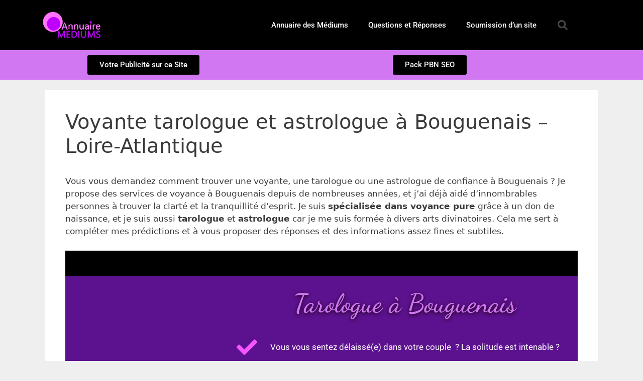

--- FILE ---
content_type: text/html; charset=UTF-8
request_url: https://www.annuaire-mediums.fr/loire-atlantique/bouguenais/
body_size: 32446
content:
<!DOCTYPE html>
<html dir="ltr" lang="fr-FR" prefix="og: https://ogp.me/ns#">
<head>
<meta charset="UTF-8">
<title>Voyante tarologue et astrologue à Bouguenais - Loire-Atlantique</title>
<style>img:is([sizes="auto" i], [sizes^="auto," i]) { contain-intrinsic-size: 3000px 1500px }</style>
<!-- All in One SEO 4.9.3 - aioseo.com -->
<meta name="description" content="Trouvez une voyante tarologue et astrologue à Bouguenais - Loire-Atlantique - consultation Immédiate - Tchat - Téléphone" />
<meta name="robots" content="max-image-preview:large" />
<link rel="canonical" href="https://www.annuaire-mediums.fr/loire-atlantique/bouguenais/" />
<meta name="generator" content="All in One SEO (AIOSEO) 4.9.3" />
<meta property="og:locale" content="fr_FR" />
<meta property="og:site_name" content="Annuaire des Médiums - L&#039;annuaire de la voyance et des arts divinatoires" />
<meta property="og:type" content="article" />
<meta property="og:title" content="Voyante tarologue et astrologue à Bouguenais - Loire-Atlantique" />
<meta property="og:description" content="Trouvez une voyante tarologue et astrologue à Bouguenais - Loire-Atlantique - consultation Immédiate - Tchat - Téléphone" />
<meta property="og:url" content="https://www.annuaire-mediums.fr/loire-atlantique/bouguenais/" />
<meta property="og:image" content="https://www.annuaire-mediums.fr/wp-content/uploads/2021/11/pascal-medium.jpg" />
<meta property="og:image:secure_url" content="https://www.annuaire-mediums.fr/wp-content/uploads/2021/11/pascal-medium.jpg" />
<meta property="og:image:width" content="300" />
<meta property="og:image:height" content="399" />
<meta property="article:published_time" content="2022-11-12T11:49:42+00:00" />
<meta property="article:modified_time" content="2022-11-13T20:50:45+00:00" />
<meta name="twitter:card" content="summary_large_image" />
<meta name="twitter:title" content="Voyante tarologue et astrologue à Bouguenais - Loire-Atlantique" />
<meta name="twitter:description" content="Trouvez une voyante tarologue et astrologue à Bouguenais - Loire-Atlantique - consultation Immédiate - Tchat - Téléphone" />
<meta name="twitter:image" content="https://www.annuaire-mediums.fr/wp-content/uploads/2021/11/pascal-medium.jpg" />
<!-- All in One SEO -->
<meta name="viewport" content="width=device-width, initial-scale=1"><link rel='dns-prefetch' href='//use.fontawesome.com' />
<link rel="alternate" type="application/rss+xml" title="Annuaire des Médiums &raquo; Flux" href="https://www.annuaire-mediums.fr/feed/" />
<link rel="alternate" type="application/rss+xml" title="Annuaire des Médiums &raquo; Flux des commentaires" href="https://www.annuaire-mediums.fr/comments/feed/" />
<!-- <link rel='stylesheet' id='wp-block-library-css' href='https://www.annuaire-mediums.fr/wp-includes/css/dist/block-library/style.min.css?ver=99a8cf1cdc060369d9653ab72d876417' media='all' /> -->
<!-- <link rel='stylesheet' id='aioseo/css/src/vue/standalone/blocks/table-of-contents/global.scss-css' href='https://www.annuaire-mediums.fr/wp-content/plugins/all-in-one-seo-pack/dist/Lite/assets/css/table-of-contents/global.e90f6d47.css?ver=4.9.3' media='all' /> -->
<link rel="stylesheet" type="text/css" href="//www.annuaire-mediums.fr/wp-content/cache/wpfc-minified/jlu9ox2l/dq8yd.css" media="all"/>
<style id='font-awesome-svg-styles-default-inline-css'>
.svg-inline--fa {
display: inline-block;
height: 1em;
overflow: visible;
vertical-align: -.125em;
}
</style>
<!-- <link rel='stylesheet' id='font-awesome-svg-styles-css' href='https://www.annuaire-mediums.fr/wp-content/uploads/font-awesome/v5.15.4/css/svg-with-js.css' media='all' /> -->
<link rel="stylesheet" type="text/css" href="//www.annuaire-mediums.fr/wp-content/cache/wpfc-minified/88graa4w/dq8yd.css" media="all"/>
<style id='font-awesome-svg-styles-inline-css'>
.wp-block-font-awesome-icon svg::before,
.wp-rich-text-font-awesome-icon svg::before {content: unset;}
</style>
<style id='classic-theme-styles-inline-css'>
/*! This file is auto-generated */
.wp-block-button__link{color:#fff;background-color:#32373c;border-radius:9999px;box-shadow:none;text-decoration:none;padding:calc(.667em + 2px) calc(1.333em + 2px);font-size:1.125em}.wp-block-file__button{background:#32373c;color:#fff;text-decoration:none}
</style>
<style id='global-styles-inline-css'>
:root{--wp--preset--aspect-ratio--square: 1;--wp--preset--aspect-ratio--4-3: 4/3;--wp--preset--aspect-ratio--3-4: 3/4;--wp--preset--aspect-ratio--3-2: 3/2;--wp--preset--aspect-ratio--2-3: 2/3;--wp--preset--aspect-ratio--16-9: 16/9;--wp--preset--aspect-ratio--9-16: 9/16;--wp--preset--color--black: #000000;--wp--preset--color--cyan-bluish-gray: #abb8c3;--wp--preset--color--white: #ffffff;--wp--preset--color--pale-pink: #f78da7;--wp--preset--color--vivid-red: #cf2e2e;--wp--preset--color--luminous-vivid-orange: #ff6900;--wp--preset--color--luminous-vivid-amber: #fcb900;--wp--preset--color--light-green-cyan: #7bdcb5;--wp--preset--color--vivid-green-cyan: #00d084;--wp--preset--color--pale-cyan-blue: #8ed1fc;--wp--preset--color--vivid-cyan-blue: #0693e3;--wp--preset--color--vivid-purple: #9b51e0;--wp--preset--color--contrast: var(--contrast);--wp--preset--color--contrast-2: var(--contrast-2);--wp--preset--color--contrast-3: var(--contrast-3);--wp--preset--color--base: var(--base);--wp--preset--color--base-2: var(--base-2);--wp--preset--color--base-3: var(--base-3);--wp--preset--color--accent: var(--accent);--wp--preset--gradient--vivid-cyan-blue-to-vivid-purple: linear-gradient(135deg,rgba(6,147,227,1) 0%,rgb(155,81,224) 100%);--wp--preset--gradient--light-green-cyan-to-vivid-green-cyan: linear-gradient(135deg,rgb(122,220,180) 0%,rgb(0,208,130) 100%);--wp--preset--gradient--luminous-vivid-amber-to-luminous-vivid-orange: linear-gradient(135deg,rgba(252,185,0,1) 0%,rgba(255,105,0,1) 100%);--wp--preset--gradient--luminous-vivid-orange-to-vivid-red: linear-gradient(135deg,rgba(255,105,0,1) 0%,rgb(207,46,46) 100%);--wp--preset--gradient--very-light-gray-to-cyan-bluish-gray: linear-gradient(135deg,rgb(238,238,238) 0%,rgb(169,184,195) 100%);--wp--preset--gradient--cool-to-warm-spectrum: linear-gradient(135deg,rgb(74,234,220) 0%,rgb(151,120,209) 20%,rgb(207,42,186) 40%,rgb(238,44,130) 60%,rgb(251,105,98) 80%,rgb(254,248,76) 100%);--wp--preset--gradient--blush-light-purple: linear-gradient(135deg,rgb(255,206,236) 0%,rgb(152,150,240) 100%);--wp--preset--gradient--blush-bordeaux: linear-gradient(135deg,rgb(254,205,165) 0%,rgb(254,45,45) 50%,rgb(107,0,62) 100%);--wp--preset--gradient--luminous-dusk: linear-gradient(135deg,rgb(255,203,112) 0%,rgb(199,81,192) 50%,rgb(65,88,208) 100%);--wp--preset--gradient--pale-ocean: linear-gradient(135deg,rgb(255,245,203) 0%,rgb(182,227,212) 50%,rgb(51,167,181) 100%);--wp--preset--gradient--electric-grass: linear-gradient(135deg,rgb(202,248,128) 0%,rgb(113,206,126) 100%);--wp--preset--gradient--midnight: linear-gradient(135deg,rgb(2,3,129) 0%,rgb(40,116,252) 100%);--wp--preset--font-size--small: 13px;--wp--preset--font-size--medium: 20px;--wp--preset--font-size--large: 36px;--wp--preset--font-size--x-large: 42px;--wp--preset--spacing--20: 0.44rem;--wp--preset--spacing--30: 0.67rem;--wp--preset--spacing--40: 1rem;--wp--preset--spacing--50: 1.5rem;--wp--preset--spacing--60: 2.25rem;--wp--preset--spacing--70: 3.38rem;--wp--preset--spacing--80: 5.06rem;--wp--preset--shadow--natural: 6px 6px 9px rgba(0, 0, 0, 0.2);--wp--preset--shadow--deep: 12px 12px 50px rgba(0, 0, 0, 0.4);--wp--preset--shadow--sharp: 6px 6px 0px rgba(0, 0, 0, 0.2);--wp--preset--shadow--outlined: 6px 6px 0px -3px rgba(255, 255, 255, 1), 6px 6px rgba(0, 0, 0, 1);--wp--preset--shadow--crisp: 6px 6px 0px rgba(0, 0, 0, 1);}:where(.is-layout-flex){gap: 0.5em;}:where(.is-layout-grid){gap: 0.5em;}body .is-layout-flex{display: flex;}.is-layout-flex{flex-wrap: wrap;align-items: center;}.is-layout-flex > :is(*, div){margin: 0;}body .is-layout-grid{display: grid;}.is-layout-grid > :is(*, div){margin: 0;}:where(.wp-block-columns.is-layout-flex){gap: 2em;}:where(.wp-block-columns.is-layout-grid){gap: 2em;}:where(.wp-block-post-template.is-layout-flex){gap: 1.25em;}:where(.wp-block-post-template.is-layout-grid){gap: 1.25em;}.has-black-color{color: var(--wp--preset--color--black) !important;}.has-cyan-bluish-gray-color{color: var(--wp--preset--color--cyan-bluish-gray) !important;}.has-white-color{color: var(--wp--preset--color--white) !important;}.has-pale-pink-color{color: var(--wp--preset--color--pale-pink) !important;}.has-vivid-red-color{color: var(--wp--preset--color--vivid-red) !important;}.has-luminous-vivid-orange-color{color: var(--wp--preset--color--luminous-vivid-orange) !important;}.has-luminous-vivid-amber-color{color: var(--wp--preset--color--luminous-vivid-amber) !important;}.has-light-green-cyan-color{color: var(--wp--preset--color--light-green-cyan) !important;}.has-vivid-green-cyan-color{color: var(--wp--preset--color--vivid-green-cyan) !important;}.has-pale-cyan-blue-color{color: var(--wp--preset--color--pale-cyan-blue) !important;}.has-vivid-cyan-blue-color{color: var(--wp--preset--color--vivid-cyan-blue) !important;}.has-vivid-purple-color{color: var(--wp--preset--color--vivid-purple) !important;}.has-black-background-color{background-color: var(--wp--preset--color--black) !important;}.has-cyan-bluish-gray-background-color{background-color: var(--wp--preset--color--cyan-bluish-gray) !important;}.has-white-background-color{background-color: var(--wp--preset--color--white) !important;}.has-pale-pink-background-color{background-color: var(--wp--preset--color--pale-pink) !important;}.has-vivid-red-background-color{background-color: var(--wp--preset--color--vivid-red) !important;}.has-luminous-vivid-orange-background-color{background-color: var(--wp--preset--color--luminous-vivid-orange) !important;}.has-luminous-vivid-amber-background-color{background-color: var(--wp--preset--color--luminous-vivid-amber) !important;}.has-light-green-cyan-background-color{background-color: var(--wp--preset--color--light-green-cyan) !important;}.has-vivid-green-cyan-background-color{background-color: var(--wp--preset--color--vivid-green-cyan) !important;}.has-pale-cyan-blue-background-color{background-color: var(--wp--preset--color--pale-cyan-blue) !important;}.has-vivid-cyan-blue-background-color{background-color: var(--wp--preset--color--vivid-cyan-blue) !important;}.has-vivid-purple-background-color{background-color: var(--wp--preset--color--vivid-purple) !important;}.has-black-border-color{border-color: var(--wp--preset--color--black) !important;}.has-cyan-bluish-gray-border-color{border-color: var(--wp--preset--color--cyan-bluish-gray) !important;}.has-white-border-color{border-color: var(--wp--preset--color--white) !important;}.has-pale-pink-border-color{border-color: var(--wp--preset--color--pale-pink) !important;}.has-vivid-red-border-color{border-color: var(--wp--preset--color--vivid-red) !important;}.has-luminous-vivid-orange-border-color{border-color: var(--wp--preset--color--luminous-vivid-orange) !important;}.has-luminous-vivid-amber-border-color{border-color: var(--wp--preset--color--luminous-vivid-amber) !important;}.has-light-green-cyan-border-color{border-color: var(--wp--preset--color--light-green-cyan) !important;}.has-vivid-green-cyan-border-color{border-color: var(--wp--preset--color--vivid-green-cyan) !important;}.has-pale-cyan-blue-border-color{border-color: var(--wp--preset--color--pale-cyan-blue) !important;}.has-vivid-cyan-blue-border-color{border-color: var(--wp--preset--color--vivid-cyan-blue) !important;}.has-vivid-purple-border-color{border-color: var(--wp--preset--color--vivid-purple) !important;}.has-vivid-cyan-blue-to-vivid-purple-gradient-background{background: var(--wp--preset--gradient--vivid-cyan-blue-to-vivid-purple) !important;}.has-light-green-cyan-to-vivid-green-cyan-gradient-background{background: var(--wp--preset--gradient--light-green-cyan-to-vivid-green-cyan) !important;}.has-luminous-vivid-amber-to-luminous-vivid-orange-gradient-background{background: var(--wp--preset--gradient--luminous-vivid-amber-to-luminous-vivid-orange) !important;}.has-luminous-vivid-orange-to-vivid-red-gradient-background{background: var(--wp--preset--gradient--luminous-vivid-orange-to-vivid-red) !important;}.has-very-light-gray-to-cyan-bluish-gray-gradient-background{background: var(--wp--preset--gradient--very-light-gray-to-cyan-bluish-gray) !important;}.has-cool-to-warm-spectrum-gradient-background{background: var(--wp--preset--gradient--cool-to-warm-spectrum) !important;}.has-blush-light-purple-gradient-background{background: var(--wp--preset--gradient--blush-light-purple) !important;}.has-blush-bordeaux-gradient-background{background: var(--wp--preset--gradient--blush-bordeaux) !important;}.has-luminous-dusk-gradient-background{background: var(--wp--preset--gradient--luminous-dusk) !important;}.has-pale-ocean-gradient-background{background: var(--wp--preset--gradient--pale-ocean) !important;}.has-electric-grass-gradient-background{background: var(--wp--preset--gradient--electric-grass) !important;}.has-midnight-gradient-background{background: var(--wp--preset--gradient--midnight) !important;}.has-small-font-size{font-size: var(--wp--preset--font-size--small) !important;}.has-medium-font-size{font-size: var(--wp--preset--font-size--medium) !important;}.has-large-font-size{font-size: var(--wp--preset--font-size--large) !important;}.has-x-large-font-size{font-size: var(--wp--preset--font-size--x-large) !important;}
:where(.wp-block-post-template.is-layout-flex){gap: 1.25em;}:where(.wp-block-post-template.is-layout-grid){gap: 1.25em;}
:where(.wp-block-columns.is-layout-flex){gap: 2em;}:where(.wp-block-columns.is-layout-grid){gap: 2em;}
:root :where(.wp-block-pullquote){font-size: 1.5em;line-height: 1.6;}
</style>
<!-- <link rel='stylesheet' id='dashicons-css' href='https://www.annuaire-mediums.fr/wp-includes/css/dashicons.min.css?ver=99a8cf1cdc060369d9653ab72d876417' media='all' /> -->
<!-- <link rel='stylesheet' id='admin-bar-css' href='https://www.annuaire-mediums.fr/wp-includes/css/admin-bar.min.css?ver=99a8cf1cdc060369d9653ab72d876417' media='all' /> -->
<link rel="stylesheet" type="text/css" href="//www.annuaire-mediums.fr/wp-content/cache/wpfc-minified/1rnpkhs4/dq8yd.css" media="all"/>
<style id='admin-bar-inline-css'>
/* Hide CanvasJS credits for P404 charts specifically */
#p404RedirectChart .canvasjs-chart-credit {
display: none !important;
}
#p404RedirectChart canvas {
border-radius: 6px;
}
.p404-redirect-adminbar-weekly-title {
font-weight: bold;
font-size: 14px;
color: #fff;
margin-bottom: 6px;
}
#wpadminbar #wp-admin-bar-p404_free_top_button .ab-icon:before {
content: "\f103";
color: #dc3545;
top: 3px;
}
#wp-admin-bar-p404_free_top_button .ab-item {
min-width: 80px !important;
padding: 0px !important;
}
/* Ensure proper positioning and z-index for P404 dropdown */
.p404-redirect-adminbar-dropdown-wrap { 
min-width: 0; 
padding: 0;
position: static !important;
}
#wpadminbar #wp-admin-bar-p404_free_top_button_dropdown {
position: static !important;
}
#wpadminbar #wp-admin-bar-p404_free_top_button_dropdown .ab-item {
padding: 0 !important;
margin: 0 !important;
}
.p404-redirect-dropdown-container {
min-width: 340px;
padding: 18px 18px 12px 18px;
background: #23282d !important;
color: #fff;
border-radius: 12px;
box-shadow: 0 8px 32px rgba(0,0,0,0.25);
margin-top: 10px;
position: relative !important;
z-index: 999999 !important;
display: block !important;
border: 1px solid #444;
}
/* Ensure P404 dropdown appears on hover */
#wpadminbar #wp-admin-bar-p404_free_top_button .p404-redirect-dropdown-container { 
display: none !important;
}
#wpadminbar #wp-admin-bar-p404_free_top_button:hover .p404-redirect-dropdown-container { 
display: block !important;
}
#wpadminbar #wp-admin-bar-p404_free_top_button:hover #wp-admin-bar-p404_free_top_button_dropdown .p404-redirect-dropdown-container {
display: block !important;
}
.p404-redirect-card {
background: #2c3338;
border-radius: 8px;
padding: 18px 18px 12px 18px;
box-shadow: 0 2px 8px rgba(0,0,0,0.07);
display: flex;
flex-direction: column;
align-items: flex-start;
border: 1px solid #444;
}
.p404-redirect-btn {
display: inline-block;
background: #dc3545;
color: #fff !important;
font-weight: bold;
padding: 5px 22px;
border-radius: 8px;
text-decoration: none;
font-size: 17px;
transition: background 0.2s, box-shadow 0.2s;
margin-top: 8px;
box-shadow: 0 2px 8px rgba(220,53,69,0.15);
text-align: center;
line-height: 1.6;
}
.p404-redirect-btn:hover {
background: #c82333;
color: #fff !important;
box-shadow: 0 4px 16px rgba(220,53,69,0.25);
}
/* Prevent conflicts with other admin bar dropdowns */
#wpadminbar .ab-top-menu > li:hover > .ab-item,
#wpadminbar .ab-top-menu > li.hover > .ab-item {
z-index: auto;
}
#wpadminbar #wp-admin-bar-p404_free_top_button:hover > .ab-item {
z-index: 999998 !important;
}
</style>
<!-- <link rel='stylesheet' id='generate-style-grid-css' href='https://www.annuaire-mediums.fr/wp-content/themes/generatepress/assets/css/unsemantic-grid.min.css?ver=3.5.1' media='all' /> -->
<!-- <link rel='stylesheet' id='generate-style-css' href='https://www.annuaire-mediums.fr/wp-content/themes/generatepress/assets/css/style.min.css?ver=3.5.1' media='all' /> -->
<link rel="stylesheet" type="text/css" href="//www.annuaire-mediums.fr/wp-content/cache/wpfc-minified/jr4m3m23/dq8yd.css" media="all"/>
<style id='generate-style-inline-css'>
body{background-color:#efefef;color:#3a3a3a;}a{color:#1e73be;}a:hover, a:focus, a:active{color:#000000;}body .grid-container{max-width:1100px;}.wp-block-group__inner-container{max-width:1100px;margin-left:auto;margin-right:auto;}:root{--contrast:#222222;--contrast-2:#575760;--contrast-3:#b2b2be;--base:#f0f0f0;--base-2:#f7f8f9;--base-3:#ffffff;--accent:#1e73be;}:root .has-contrast-color{color:var(--contrast);}:root .has-contrast-background-color{background-color:var(--contrast);}:root .has-contrast-2-color{color:var(--contrast-2);}:root .has-contrast-2-background-color{background-color:var(--contrast-2);}:root .has-contrast-3-color{color:var(--contrast-3);}:root .has-contrast-3-background-color{background-color:var(--contrast-3);}:root .has-base-color{color:var(--base);}:root .has-base-background-color{background-color:var(--base);}:root .has-base-2-color{color:var(--base-2);}:root .has-base-2-background-color{background-color:var(--base-2);}:root .has-base-3-color{color:var(--base-3);}:root .has-base-3-background-color{background-color:var(--base-3);}:root .has-accent-color{color:var(--accent);}:root .has-accent-background-color{background-color:var(--accent);}body, button, input, select, textarea{font-family:-apple-system, system-ui, BlinkMacSystemFont, "Segoe UI", Helvetica, Arial, sans-serif, "Apple Color Emoji", "Segoe UI Emoji", "Segoe UI Symbol";}body{line-height:1.5;}.entry-content > [class*="wp-block-"]:not(:last-child):not(.wp-block-heading){margin-bottom:1.5em;}.main-title{font-size:45px;}.main-navigation .main-nav ul ul li a{font-size:14px;}.sidebar .widget, .footer-widgets .widget{font-size:17px;}h1{font-weight:300;font-size:40px;}h2{font-weight:300;font-size:30px;}h3{font-size:20px;}h4{font-size:inherit;}h5{font-size:inherit;}@media (max-width:768px){.main-title{font-size:30px;}h1{font-size:30px;}h2{font-size:25px;}}.top-bar{background-color:#636363;color:#ffffff;}.top-bar a{color:#ffffff;}.top-bar a:hover{color:#303030;}.site-header{background-color:#ffffff;color:#3a3a3a;}.site-header a{color:#3a3a3a;}.main-title a,.main-title a:hover{color:#222222;}.site-description{color:#757575;}.main-navigation,.main-navigation ul ul{background-color:#222222;}.main-navigation .main-nav ul li a, .main-navigation .menu-toggle, .main-navigation .menu-bar-items{color:#ffffff;}.main-navigation .main-nav ul li:not([class*="current-menu-"]):hover > a, .main-navigation .main-nav ul li:not([class*="current-menu-"]):focus > a, .main-navigation .main-nav ul li.sfHover:not([class*="current-menu-"]) > a, .main-navigation .menu-bar-item:hover > a, .main-navigation .menu-bar-item.sfHover > a{color:#ffffff;background-color:#3f3f3f;}button.menu-toggle:hover,button.menu-toggle:focus,.main-navigation .mobile-bar-items a,.main-navigation .mobile-bar-items a:hover,.main-navigation .mobile-bar-items a:focus{color:#ffffff;}.main-navigation .main-nav ul li[class*="current-menu-"] > a{color:#ffffff;background-color:#3f3f3f;}.navigation-search input[type="search"],.navigation-search input[type="search"]:active, .navigation-search input[type="search"]:focus, .main-navigation .main-nav ul li.search-item.active > a, .main-navigation .menu-bar-items .search-item.active > a{color:#ffffff;background-color:#3f3f3f;}.main-navigation ul ul{background-color:#3f3f3f;}.main-navigation .main-nav ul ul li a{color:#ffffff;}.main-navigation .main-nav ul ul li:not([class*="current-menu-"]):hover > a,.main-navigation .main-nav ul ul li:not([class*="current-menu-"]):focus > a, .main-navigation .main-nav ul ul li.sfHover:not([class*="current-menu-"]) > a{color:#ffffff;background-color:#4f4f4f;}.main-navigation .main-nav ul ul li[class*="current-menu-"] > a{color:#ffffff;background-color:#4f4f4f;}.separate-containers .inside-article, .separate-containers .comments-area, .separate-containers .page-header, .one-container .container, .separate-containers .paging-navigation, .inside-page-header{background-color:#ffffff;}.entry-meta{color:#595959;}.entry-meta a{color:#595959;}.entry-meta a:hover{color:#1e73be;}.sidebar .widget{background-color:#ffffff;}.sidebar .widget .widget-title{color:#000000;}.footer-widgets{background-color:#ffffff;}.footer-widgets .widget-title{color:#000000;}.site-info{color:#ffffff;background-color:#222222;}.site-info a{color:#ffffff;}.site-info a:hover{color:#606060;}.footer-bar .widget_nav_menu .current-menu-item a{color:#606060;}input[type="text"],input[type="email"],input[type="url"],input[type="password"],input[type="search"],input[type="tel"],input[type="number"],textarea,select{color:#666666;background-color:#fafafa;border-color:#cccccc;}input[type="text"]:focus,input[type="email"]:focus,input[type="url"]:focus,input[type="password"]:focus,input[type="search"]:focus,input[type="tel"]:focus,input[type="number"]:focus,textarea:focus,select:focus{color:#666666;background-color:#ffffff;border-color:#bfbfbf;}button,html input[type="button"],input[type="reset"],input[type="submit"],a.button,a.wp-block-button__link:not(.has-background){color:#ffffff;background-color:#666666;}button:hover,html input[type="button"]:hover,input[type="reset"]:hover,input[type="submit"]:hover,a.button:hover,button:focus,html input[type="button"]:focus,input[type="reset"]:focus,input[type="submit"]:focus,a.button:focus,a.wp-block-button__link:not(.has-background):active,a.wp-block-button__link:not(.has-background):focus,a.wp-block-button__link:not(.has-background):hover{color:#ffffff;background-color:#3f3f3f;}a.generate-back-to-top{background-color:rgba( 0,0,0,0.4 );color:#ffffff;}a.generate-back-to-top:hover,a.generate-back-to-top:focus{background-color:rgba( 0,0,0,0.6 );color:#ffffff;}:root{--gp-search-modal-bg-color:var(--base-3);--gp-search-modal-text-color:var(--contrast);--gp-search-modal-overlay-bg-color:rgba(0,0,0,0.2);}@media (max-width:768px){.main-navigation .menu-bar-item:hover > a, .main-navigation .menu-bar-item.sfHover > a{background:none;color:#ffffff;}}.inside-top-bar{padding:10px;}.inside-header{padding:40px;}.site-main .wp-block-group__inner-container{padding:40px;}.entry-content .alignwide, body:not(.no-sidebar) .entry-content .alignfull{margin-left:-40px;width:calc(100% + 80px);max-width:calc(100% + 80px);}.rtl .menu-item-has-children .dropdown-menu-toggle{padding-left:20px;}.rtl .main-navigation .main-nav ul li.menu-item-has-children > a{padding-right:20px;}.site-info{padding:20px;}@media (max-width:768px){.separate-containers .inside-article, .separate-containers .comments-area, .separate-containers .page-header, .separate-containers .paging-navigation, .one-container .site-content, .inside-page-header{padding:30px;}.site-main .wp-block-group__inner-container{padding:30px;}.site-info{padding-right:10px;padding-left:10px;}.entry-content .alignwide, body:not(.no-sidebar) .entry-content .alignfull{margin-left:-30px;width:calc(100% + 60px);max-width:calc(100% + 60px);}}.one-container .sidebar .widget{padding:0px;}/* End cached CSS */@media (max-width:768px){.main-navigation .menu-toggle,.main-navigation .mobile-bar-items,.sidebar-nav-mobile:not(#sticky-placeholder){display:block;}.main-navigation ul,.gen-sidebar-nav{display:none;}[class*="nav-float-"] .site-header .inside-header > *{float:none;clear:both;}}
</style>
<!-- <link rel='stylesheet' id='generate-mobile-style-css' href='https://www.annuaire-mediums.fr/wp-content/themes/generatepress/assets/css/mobile.min.css?ver=3.5.1' media='all' /> -->
<!-- <link rel='stylesheet' id='generate-font-icons-css' href='https://www.annuaire-mediums.fr/wp-content/themes/generatepress/assets/css/components/font-icons.min.css?ver=3.5.1' media='all' /> -->
<link rel="stylesheet" type="text/css" href="//www.annuaire-mediums.fr/wp-content/cache/wpfc-minified/2q7j84n1/dq8yd.css" media="all"/>
<link rel='stylesheet' id='font-awesome-official-css' href='https://use.fontawesome.com/releases/v5.15.4/css/all.css' media='all' integrity="sha384-DyZ88mC6Up2uqS4h/KRgHuoeGwBcD4Ng9SiP4dIRy0EXTlnuz47vAwmeGwVChigm" crossorigin="anonymous" />
<!-- <link rel='stylesheet' id='elementor-frontend-css' href='https://www.annuaire-mediums.fr/wp-content/plugins/elementor/assets/css/frontend.min.css?ver=3.34.1' media='all' /> -->
<!-- <link rel='stylesheet' id='widget-image-css' href='https://www.annuaire-mediums.fr/wp-content/plugins/elementor/assets/css/widget-image.min.css?ver=3.34.1' media='all' /> -->
<!-- <link rel='stylesheet' id='widget-nav-menu-css' href='https://www.annuaire-mediums.fr/wp-content/plugins/elementor-pro/assets/css/widget-nav-menu.min.css?ver=3.34.0' media='all' /> -->
<!-- <link rel='stylesheet' id='widget-search-form-css' href='https://www.annuaire-mediums.fr/wp-content/plugins/elementor-pro/assets/css/widget-search-form.min.css?ver=3.34.0' media='all' /> -->
<link rel="stylesheet" type="text/css" href="//www.annuaire-mediums.fr/wp-content/cache/wpfc-minified/d36s9qjk/dq8yd.css" media="all"/>
<link rel='stylesheet' id='elementor-post-1424-css' href='https://www.annuaire-mediums.fr/wp-content/uploads/elementor/css/post-1424.css?ver=1768659577' media='all' />
<!-- <link rel='stylesheet' id='font-awesome-5-all-css' href='https://www.annuaire-mediums.fr/wp-content/plugins/elementor/assets/lib/font-awesome/css/all.min.css?ver=3.34.1' media='all' /> -->
<!-- <link rel='stylesheet' id='font-awesome-4-shim-css' href='https://www.annuaire-mediums.fr/wp-content/plugins/elementor/assets/lib/font-awesome/css/v4-shims.min.css?ver=3.34.1' media='all' /> -->
<link rel="stylesheet" type="text/css" href="//www.annuaire-mediums.fr/wp-content/cache/wpfc-minified/jlq2vqdx/dq8yd.css" media="all"/>
<link rel='stylesheet' id='elementor-post-2078-css' href='https://www.annuaire-mediums.fr/wp-content/uploads/elementor/css/post-2078.css?ver=1768659578' media='all' />
<link rel='stylesheet' id='font-awesome-official-v4shim-css' href='https://use.fontawesome.com/releases/v5.15.4/css/v4-shims.css' media='all' integrity="sha384-Vq76wejb3QJM4nDatBa5rUOve+9gkegsjCebvV/9fvXlGWo4HCMR4cJZjjcF6Viv" crossorigin="anonymous" />
<style id='font-awesome-official-v4shim-inline-css'>
@font-face {
font-family: "FontAwesome";
font-display: block;
src: url("https://use.fontawesome.com/releases/v5.15.4/webfonts/fa-brands-400.eot"),
url("https://use.fontawesome.com/releases/v5.15.4/webfonts/fa-brands-400.eot?#iefix") format("embedded-opentype"),
url("https://use.fontawesome.com/releases/v5.15.4/webfonts/fa-brands-400.woff2") format("woff2"),
url("https://use.fontawesome.com/releases/v5.15.4/webfonts/fa-brands-400.woff") format("woff"),
url("https://use.fontawesome.com/releases/v5.15.4/webfonts/fa-brands-400.ttf") format("truetype"),
url("https://use.fontawesome.com/releases/v5.15.4/webfonts/fa-brands-400.svg#fontawesome") format("svg");
}
@font-face {
font-family: "FontAwesome";
font-display: block;
src: url("https://use.fontawesome.com/releases/v5.15.4/webfonts/fa-solid-900.eot"),
url("https://use.fontawesome.com/releases/v5.15.4/webfonts/fa-solid-900.eot?#iefix") format("embedded-opentype"),
url("https://use.fontawesome.com/releases/v5.15.4/webfonts/fa-solid-900.woff2") format("woff2"),
url("https://use.fontawesome.com/releases/v5.15.4/webfonts/fa-solid-900.woff") format("woff"),
url("https://use.fontawesome.com/releases/v5.15.4/webfonts/fa-solid-900.ttf") format("truetype"),
url("https://use.fontawesome.com/releases/v5.15.4/webfonts/fa-solid-900.svg#fontawesome") format("svg");
}
@font-face {
font-family: "FontAwesome";
font-display: block;
src: url("https://use.fontawesome.com/releases/v5.15.4/webfonts/fa-regular-400.eot"),
url("https://use.fontawesome.com/releases/v5.15.4/webfonts/fa-regular-400.eot?#iefix") format("embedded-opentype"),
url("https://use.fontawesome.com/releases/v5.15.4/webfonts/fa-regular-400.woff2") format("woff2"),
url("https://use.fontawesome.com/releases/v5.15.4/webfonts/fa-regular-400.woff") format("woff"),
url("https://use.fontawesome.com/releases/v5.15.4/webfonts/fa-regular-400.ttf") format("truetype"),
url("https://use.fontawesome.com/releases/v5.15.4/webfonts/fa-regular-400.svg#fontawesome") format("svg");
unicode-range: U+F004-F005,U+F007,U+F017,U+F022,U+F024,U+F02E,U+F03E,U+F044,U+F057-F059,U+F06E,U+F070,U+F075,U+F07B-F07C,U+F080,U+F086,U+F089,U+F094,U+F09D,U+F0A0,U+F0A4-F0A7,U+F0C5,U+F0C7-F0C8,U+F0E0,U+F0EB,U+F0F3,U+F0F8,U+F0FE,U+F111,U+F118-F11A,U+F11C,U+F133,U+F144,U+F146,U+F14A,U+F14D-F14E,U+F150-F152,U+F15B-F15C,U+F164-F165,U+F185-F186,U+F191-F192,U+F1AD,U+F1C1-F1C9,U+F1CD,U+F1D8,U+F1E3,U+F1EA,U+F1F6,U+F1F9,U+F20A,U+F247-F249,U+F24D,U+F254-F25B,U+F25D,U+F267,U+F271-F274,U+F279,U+F28B,U+F28D,U+F2B5-F2B6,U+F2B9,U+F2BB,U+F2BD,U+F2C1-F2C2,U+F2D0,U+F2D2,U+F2DC,U+F2ED,U+F328,U+F358-F35B,U+F3A5,U+F3D1,U+F410,U+F4AD;
}
</style>
<!-- <link rel='stylesheet' id='elementor-gf-local-roboto-css' href='https://www.annuaire-mediums.fr/wp-content/uploads/elementor/google-fonts/css/roboto.css?ver=1742226566' media='all' /> -->
<!-- <link rel='stylesheet' id='elementor-gf-local-robotoslab-css' href='https://www.annuaire-mediums.fr/wp-content/uploads/elementor/google-fonts/css/robotoslab.css?ver=1742226570' media='all' /> -->
<link rel="stylesheet" type="text/css" href="//www.annuaire-mediums.fr/wp-content/cache/wpfc-minified/f6azo476/dq8yd.css" media="all"/>
<!-- Optimized with WP Meteor v3.4.12 - https://wordpress.org/plugins/wp-meteor/ --><script data-wpmeteor-nooptimize="true" data-cfasync="false">var _wpmeteor={"gdpr":true,"rdelay":86400000,"preload":true,"elementor-animations":true,"elementor-pp":true,"v":"3.4.12","rest_url":"https:\/\/www.annuaire-mediums.fr\/wp-json\/"};(()=>{try{new MutationObserver(function(){}),new Promise(function(){}),Object.assign({},{}),document.fonts.ready.then(function(){})}catch{s="wpmeteordisable=1",i=document.location.href,i.match(/[?&]wpmeteordisable/)||(o="",i.indexOf("?")==-1?i.indexOf("#")==-1?o=i+"?"+s:o=i.replace("#","?"+s+"#"):i.indexOf("#")==-1?o=i+"&"+s:o=i.replace("#","&"+s+"#"),document.location.href=o)}var s,i,o;})();
</script><script data-wpmeteor-nooptimize="true" data-cfasync="false">(()=>{var ze=()=>Math.round(performance.now())/1e3;var h="addEventListener",pe="removeEventListener",p="getAttribute",v="setAttribute",j="removeAttribute",G="hasAttribute",Gt="querySelector",V=Gt+"All",C="appendChild",Q="removeChild",ue="createElement",T="tagName",Ye="getOwnPropertyDescriptor",y="prototype",H="__lookupGetter__",fe="__lookupSetter__",E="DOMContentLoaded",f="load",Ee="error";var l=window,c=document,be=c.documentElement,je=()=>{},q=console.error;var Qe=!0,K=class{constructor(){this.known=[]}init(){let t,s,o=(r,a)=>{if(Qe&&r&&r.fn&&!r.__wpmeteor){let n=function(i){return c[h](E,u=>{i.call(c,r,u,"jQueryMock")}),this};this.known.push([r,r.fn.ready,r.fn.init.prototype.ready]),r.fn.ready=n,r.fn.init.prototype.ready=n,r.__wpmeteor=!0}return r};window.jQuery||window.$,Object.defineProperty(window,"jQuery",{get(){return t},set(r){t=o(r,"jQuery")}}),Object.defineProperty(window,"$",{get(){return s},set(r){s=o(r,"$")}})}unmock(){this.known.forEach(([t,s,o])=>{t.fn.ready=s,t.fn.init.prototype.ready=o}),Qe=!1}};var me="fpo:first-interaction",ge="fpo:replay-captured-events";var Ke="fpo:element-loaded",Te="fpo:images-loaded",k="fpo:the-end";var J="click",x=window,Je=x.addEventListener.bind(x),Xe=x.removeEventListener.bind(x),Ae="removeAttribute",he="getAttribute",Ct="setAttribute",Se=["touchstart","touchmove","touchend","touchcancel","keydown","wheel"],Ze=["mouseover","mouseout",J],Ut=["touchstart","touchend","touchcancel","mouseover","mouseout",J],N="data-wpmeteor-";var Ge="dispatchEvent",et=e=>{let t=new MouseEvent(J,{view:e.view,bubbles:!0,cancelable:!0});return Object.defineProperty(t,"target",{writable:!1,value:e.target}),t},Ce=class{static capture(){let t=!1,[,s,o]=`${window.Promise}`.split(/[\s[(){]+/s);if(x["__"+o+s])return;let r=[],a=n=>{if(n.target&&Ge in n.target){if(!n.isTrusted)return;if(n.cancelable&&!Se.includes(n.type))try{n.preventDefault()}catch{}n.stopImmediatePropagation(),n.type===J?r.push(et(n)):Ut.includes(n.type)&&r.push(n),n.target[Ct](N+n.type,!0),t||(t=!0,x[Ge](new CustomEvent(me)))}};x.addEventListener(ge,()=>{Ze.forEach(u=>Xe(u,a,{passive:!1,capture:!0})),Se.forEach(u=>Xe(u,a,{passive:!0,capture:!0}));let n;for(;n=r.shift();){var i=n.target;i[he](N+"touchstart")&&i[he](N+"touchend")&&!i[he](N+J)?(i[he](N+"touchmove")||r.push(et(n)),i[Ae](N+"touchstart"),i[Ae](N+"touchend")):i[Ae](N+n.type),i[Ge](n)}}),Ze.forEach(n=>Je(n,a,{passive:!1,capture:!0})),Se.forEach(n=>Je(n,a,{passive:!0,capture:!0}))}};var tt=Ce;var X=class{constructor(){this.l=[]}emit(t,s=null){this.l[t]&&this.l[t].forEach(o=>o(s))}on(t,s){this.l[t]||=[],this.l[t].push(s)}off(t,s){this.l[t]=(this.l[t]||[]).filter(o=>o!==s)}};var _=new X;var ve=c[ue]("span");ve[v]("id","elementor-device-mode");ve[v]("class","elementor-screen-only");var Bt=!1,rt=()=>(Bt||c.body[C](ve),getComputedStyle(ve,":after").content.replace(/"/g,""));var nt=e=>e[p]("class")||"",st=(e,t)=>e[v]("class",t),ot=()=>{l[h](f,function(){let e=rt(),t=Math.max(be.clientWidth||0,l.innerWidth||0),s=Math.max(be.clientHeight||0,l.innerHeight||0),o=["_animation_"+e,"animation_"+e,"_animation","_animation","animation"];Array.from(c[V](".elementor-invisible")).forEach(r=>{let a=r.getBoundingClientRect();if(a.top+l.scrollY<=s&&a.left+l.scrollX<t)try{let i=JSON.parse(r[p]("data-settings"));if(i.trigger_source)return;let u=i._animation_delay||i.animation_delay||0,d,D;for(var n=0;n<o.length;n++)if(i[o[n]]){D=o[n],d=i[D];break}if(d){let z=nt(r),Y=d==="none"?z:z+" animated "+d,At=setTimeout(()=>{st(r,Y.replace(/\belementor-invisible\b/,"")),o.forEach(St=>delete i[St]),r[v]("data-settings",JSON.stringify(i))},u);_.on("fi",()=>{clearTimeout(At),st(r,nt(r).replace(new RegExp("\b"+d+"\b"),""))})}}catch(i){console.error(i)}})})};var it="data-in-mega_smartmenus",ct=()=>{let e=c[ue]("div");e.innerHTML='<span class="sub-arrow --wp-meteor"><i class="fa" aria-hidden="true"></i></span>';let t=e.firstChild,s=o=>{let r=[];for(;o=o.previousElementSibling;)r.push(o);return r};c[h](E,function(){Array.from(c[V](".pp-advanced-menu ul")).forEach(o=>{if(o[p](it))return;(o[p]("class")||"").match(/\bmega-menu\b/)&&o[V]("ul").forEach(n=>{n[v](it,!0)});let r=s(o),a=r.filter(n=>n).filter(n=>n[T]==="A").pop();if(a||(a=r.map(n=>Array.from(n[V]("a"))).filter(n=>n).flat().pop()),a){let n=t.cloneNode(!0);a[C](n),new MutationObserver(u=>{u.forEach(({addedNodes:d})=>{d.forEach(D=>{if(D.nodeType===1&&D[T]==="SPAN")try{a[Q](n)}catch{}})})}).observe(a,{childList:!0})}})})};var w="readystatechange",S="message";var $="SCRIPT",m="data-wpmeteor-",b=Object.defineProperty,Pe=Object.defineProperties,O="javascript/blocked",Oe=/^\s*(application|text)\/javascript|module\s*$/i,gt="requestAnimationFrame",ht="requestIdleCallback",ce="setTimeout",Me="__dynamic",P=l.constructor.name+"::",ae=c.constructor.name+"::",vt=function(e,t){t=t||l;for(var s=0;s<this.length;s++)e.call(t,this[s],s,this)};"NodeList"in l&&!NodeList[y].forEach&&(NodeList[y].forEach=vt);"HTMLCollection"in l&&!HTMLCollection[y].forEach&&(HTMLCollection[y].forEach=vt);_wpmeteor["elementor-animations"]&&ot(),_wpmeteor["elementor-pp"]&&ct();var Z=[],ye=[],ee=[],se=!1,I=[],g={},Ie=!1,Nt=0,M=c.visibilityState==="visible"?l[gt]:l[ce],yt=l[ht]||M;c[h]("visibilitychange",()=>{M=c.visibilityState==="visible"?l[gt]:l[ce],yt=l[ht]||M});var U=l[ce],De,F=["src","type"],W=Object,te="definePropert";W[te+"y"]=(e,t,s)=>e===l&&["jQuery","onload"].indexOf(t)>=0||(e===c||e===c.body)&&["readyState","write","writeln","on"+w].indexOf(t)>=0?(["on"+w,"on"+f].indexOf(t)&&s.set&&(g["on"+w]=g["on"+w]||[],g["on"+w].push(s.set)),e):e instanceof HTMLScriptElement&&F.indexOf(t)>=0?(e[t+"Getters"]||(e[t+"Getters"]=[],e[t+"Setters"]=[],b(e,t,{set(o){e[t+"Setters"].forEach(r=>r.call(e,o))},get(){return e[t+"Getters"].slice(-1)[0]()}})),s.get&&e[t+"Getters"].push(s.get),s.set&&e[t+"Setters"].push(s.set),e):b(e,t,s);W[te+"ies"]=(e,t)=>{for(let s in t)W[te+"y"](e,s,t[s]);for(let s of Object.getOwnPropertySymbols(t))W[te+"y"](e,s,t[s]);return e};var Ve=EventTarget[y][h],Lt=EventTarget[y][pe],le=Ve.bind(c),Ot=Lt.bind(c),B=Ve.bind(l),Dt=Lt.bind(l),_t=Document[y].createElement,de=_t.bind(c),we=c.__proto__[H]("readyState").bind(c),at="loading";b(c,"readyState",{get(){return at},set(e){return at=e}});var lt=e=>I.filter(([t,,s],o)=>{if(!(e.indexOf(t.type)<0)){s||(s=t.target);try{let r=s.constructor.name+"::"+t.type;for(let a=0;a<g[r].length;a++)if(g[r][a]){let n=r+"::"+o+"::"+a;if(!Re[n])return!0}}catch{}}}).length,oe,Re={},ie=e=>{I.forEach(([t,s,o],r)=>{if(!(e.indexOf(t.type)<0)){o||(o=t.target);try{let a=o.constructor.name+"::"+t.type;if((g[a]||[]).length)for(let n=0;n<g[a].length;n++){let i=g[a][n];if(i){let u=a+"::"+r+"::"+n;if(!Re[u]){Re[u]=!0,c.readyState=s,oe=a;try{Nt++,!i[y]||i[y].constructor===i?i.bind(o)(t):i(t)}catch(d){q(d,i)}oe=null}}}}catch(a){q(a)}}})};le(E,e=>{I.push([new e.constructor(E,e),we(),c])});le(w,e=>{I.push([new e.constructor(w,e),we(),c])});B(E,e=>{I.push([new e.constructor(E,e),we(),l])});B(f,e=>{Ie=!0,I.push([new e.constructor(f,e),we(),l]),R||ie([E,w,S,f])});var wt=e=>{I.push([e,c.readyState,l])},Rt=l[H]("onmessage"),kt=l[fe]("onmessage"),xt=()=>{Dt(S,wt),(g[P+"message"]||[]).forEach(e=>{B(S,e)}),b(l,"onmessage",{get:Rt,set:kt})};B(S,wt);var bt=new K;bt.init();var He=()=>{!R&&!se&&(R=!0,c.readyState="loading",M(Fe),M(A)),Ie||B(f,()=>{He()})};B(me,()=>{He()});_.on(Te,()=>{He()});_wpmeteor.rdelay>=0&&tt.capture();var re=[-1],Ue=e=>{re=re.filter(t=>t!==e.target),re.length||U(_.emit.bind(_,k))};var R=!1,A=()=>{let e=Z.shift();if(e)e[p](m+"src")?e[G]("async")||e[Me]?(e.isConnected&&(re.push(e),setTimeout(Ue,1e3,{target:e})),Be(e,Ue),U(A)):Be(e,U.bind(null,A)):(e.origtype==O&&Be(e),U(A));else if(ye.length)Z.push(...ye),ye.length=0,U(A);else if(lt([E,w,S]))ie([E,w,S]),U(A);else if(Ie)if(lt([f,S]))ie([f,S]),U(A);else if(re.length>1)yt(A);else if(ee.length)Z.push(...ee),ee.length=0,U(A);else{if(l.RocketLazyLoadScripts)try{RocketLazyLoadScripts.run()}catch(t){q(t)}c.readyState="complete",xt(),bt.unmock(),R=!1,se=!0,l[ce](()=>Ue({target:-1}))}else R=!1},Pt=e=>{let t=de($),s=e.attributes;for(var o=s.length-1;o>=0;o--)s[o].name.startsWith(m)||t[v](s[o].name,s[o].value);let r=e[p](m+"type");r?t.type=r:t.type="text/javascript",(e.textContent||"").match(/^\s*class RocketLazyLoadScripts/)?t.textContent=e.textContent.replace(/^\s*class\s*RocketLazyLoadScripts/,"window.RocketLazyLoadScripts=class").replace("RocketLazyLoadScripts.run();",""):t.textContent=e.textContent;for(let a of["onload","onerror","onreadystatechange"])e[a]&&(t[a]=e[a]);return t},Be=(e,t)=>{let s=e[p](m+"src");if(s){let o=Ve.bind(e);e.isConnected&&t&&(o(f,t),o(Ee,t)),e.origtype=e[p](m+"type")||"text/javascript",e.origsrc=s,(!e.isConnected||e[G]("nomodule")||e.type&&!Oe.test(e.type))&&t&&t(new Event(f,{target:e}))}else e.origtype===O?(e.origtype=e[p](m+"type")||"text/javascript",e[j]("integrity"),e.textContent=e.textContent+`
`):t&&t(new Event(f,{target:e}))},qe=(e,t)=>{let s=(g[e]||[]).indexOf(t);if(s>=0)return g[e][s]=void 0,!0},dt=(e,t,...s)=>{if("HTMLDocument::"+E==oe&&e===E&&!t.toString().match(/jQueryMock/)){_.on(k,c[h].bind(c,e,t,...s));return}if(t&&(e===E||e===w)){let o=ae+e;g[o]=g[o]||[],g[o].push(t),se&&ie([e]);return}return le(e,t,...s)},pt=(e,t,...s)=>{if(e===E){let o=ae+e;qe(o,t)}return Ot(e,t,...s)};Pe(c,{[h]:{get(){return dt},set(){return dt}},[pe]:{get(){return pt},set(){return pt}}});var ne=c.createDocumentFragment(),Fe=()=>{ne.hasChildNodes()&&(c.head[C](ne),ne=c.createDocumentFragment())},ut={},Le=e=>{if(e)try{let t=new URL(e,c.location.href),s=t.origin;if(s&&!ut[s]&&c.location.host!==t.host){let o=de("link");o.rel="preconnect",o.href=s,ne[C](o),ut[s]=!0,R&&M(Fe)}}catch{}},_e={},Mt=(e,t,s,o)=>{let r=de("link");r.rel=t?"modulepre"+f:"pre"+f,r.as="script",s&&r[v]("crossorigin",s),o&&r[v]("integrity",o);try{e=new URL(e,c.location.href).href}catch{}r.href=e,ne[C](r),_e[e]=!0,R&&M(Fe)},ke=function(...e){let t=de(...e);if(!e||e[0].toUpperCase()!==$||!R)return t;let s=t[v].bind(t),o=t[p].bind(t),r=t[G].bind(t),a=t[H]("attributes").bind(t);return F.forEach(n=>{let i=t[H](n).bind(t),u=t[fe](n).bind(t);W[te+"y"](t,n,{set(d){return n==="type"&&d&&!Oe.test(d)?t[v](n,d):((n==="src"&&d||n==="type"&&d&&t.origsrc)&&s("type",O),d?t[v](m+n,d):t[j](m+n))},get(){let d=t[p](m+n);if(n==="src")try{return new URL(d,c.location.href).href}catch{}return d}}),b(t,"orig"+n,{set(d){return u(d)},get(){return i()}})}),t[v]=function(n,i){if(F.includes(n))return n==="type"&&i&&!Oe.test(i)?s(n,i):((n==="src"&&i||n==="type"&&i&&t.origsrc)&&s("type",O),i?s(m+n,i):t[j](m+n));s(n,i)},t[p]=function(n){let i=F.indexOf(n)>=0?o(m+n):o(n);if(n==="src")try{return new URL(i,c.location.href).href}catch{}return i},t[G]=function(n){return F.indexOf(n)>=0?r(m+n):r(n)},b(t,"attributes",{get(){return[...a()].filter(i=>i.name!=="type").map(i=>({name:i.name.match(new RegExp(m))?i.name.replace(m,""):i.name,value:i.value}))}}),t[Me]=!0,t};Object.defineProperty(Document[y],"createElement",{set(e){e!==ke&&(De=e)},get(){return De||ke}});var Ne=new Set,We=new MutationObserver(e=>{e.forEach(({removedNodes:t,addedNodes:s,target:o})=>{t.forEach(r=>{r.nodeType===1&&$===r[T]&&"origtype"in r&&Ne.delete(r)}),s.forEach(r=>{if(r.nodeType===1)if($===r[T]){if("origtype"in r){if(r.origtype!==O)return}else if(r[p]("type")!==O)return;"origtype"in r||F.forEach(n=>{let i=r[H](n).bind(r),u=r[fe](n).bind(r);b(r,"orig"+n,{set(d){return u(d)},get(){return i()}})});let a=r[p](m+"src");Ne.has(r)&&q("Inserted twice",r),r.parentNode?(Ne.add(r),(a||"").match(/\/gtm.js\?/)||r[G]("async")||r[Me]?(ee.push(r),Le(a)):r[G]("defer")?(ye.push(r),Le(a)):(a&&!r[G]("nomodule")&&!_e[a]&&(je(ze(),"pre preload",Z.length),Mt(a,r[p](m+"type")=="module",r[G]("crossorigin")&&r[p]("crossorigin"),r[p]("integrity"))),Z.push(r))):(r[h](f,n=>n.target.parentNode[Q](n.target)),r[h](Ee,n=>n.target.parentNode[Q](n.target)),o[C](r))}else r[T]==="LINK"&&r[p]("as")==="script"&&(_e[r[p]("href")]=!0)})})}),Tt={childList:!0,subtree:!0};We.observe(c.documentElement,Tt);var It=HTMLElement[y].attachShadow;HTMLElement[y].attachShadow=function(e){let t=It.call(this,e);return e.mode==="open"&&We.observe(t,Tt),t};(()=>{let e=W[Ye](HTMLIFrameElement[y],"src");b(HTMLIFrameElement[y],"src",{get(){return this.dataset.fpoSrc?this.dataset.fpoSrc:e.get.call(this)},set(t){delete this.dataset.fpoSrc,e.set.call(this,t)}})})();_.on(k,()=>{(!De||De===ke)&&(Document[y].createElement=_t,We.disconnect()),dispatchEvent(new CustomEvent(ge)),dispatchEvent(new CustomEvent(k))});var xe=e=>{let t,s;!c.currentScript||!c.currentScript.parentNode?(t=c.body,s=t.lastChild):(s=c.currentScript,t=s.parentNode);try{let o=de("div");o.innerHTML=e,Array.from(o.childNodes).forEach(r=>{r.nodeName===$?t.insertBefore(Pt(r),s):t.insertBefore(r,s)})}catch(o){q(o)}},ft=e=>xe(e+`
`);Pe(c,{write:{get(){return xe},set(e){return xe=e}},writeln:{get(){return ft},set(e){return ft=e}}});var Et=(e,t,...s)=>{if(P+E==oe&&e===E&&!t.toString().match(/jQueryMock/)){_.on(k,l[h].bind(l,e,t,...s));return}if(P+f==oe&&e===f){_.on(k,l[h].bind(l,e,t,...s));return}if(t&&(e===f||e===E||e===S&&!se)){let o=e===E?ae+e:P+e;g[o]=g[o]||[],g[o].push(t),se&&ie([e]);return}return B(e,t,...s)},mt=(e,t,...s)=>{if(e===f){let o=e===E?ae+e:P+e;qe(o,t)}return Dt(e,t,...s)};Pe(l,{[h]:{get(){return Et},set(){return Et}},[pe]:{get(){return mt},set(){return mt}}});var $e=e=>{let t;return{get(){return t},set(s){return t&&qe(e,s),g[e]=g[e]||[],g[e].push(s),t=s}}};B(Ke,e=>{let{target:t,event:s}=e.detail,o=t===l?c.body:t,r=o[p](m+"on"+s.type);o[j](m+"on"+s.type);try{let a=new Function("event",r);t===l?l[h](f,a.bind(t,s)):a.call(t,s)}catch(a){console.err(a)}});{let e=$e(P+f);b(l,"onload",e),le(E,()=>{b(c.body,"onload",e)})}b(c,"onreadystatechange",$e(ae+w));b(l,"onmessage",$e(P+S));(()=>{let e=l.innerHeight,t=l.innerWidth,s=r=>{let n={"4g":1250,"3g":2500,"2g":2500}[(navigator.connection||{}).effectiveType]||0,i=r.getBoundingClientRect(),u={top:-1*e-n,left:-1*t-n,bottom:e+n,right:t+n};return!(i.left>=u.right||i.right<=u.left||i.top>=u.bottom||i.bottom<=u.top)},o=(r=!0)=>{let a=1,n=-1,i={},u=()=>{n++,--a||l[ce](_.emit.bind(_,Te),_wpmeteor.rdelay)};Array.from(c.getElementsByTagName("*")).forEach(d=>{let D,z,Y;if(d[T]==="IMG"){let L=d.currentSrc||d.src;L&&!i[L]&&!L.match(/^data:/i)&&((d.loading||"").toLowerCase()!=="lazy"||s(d))&&(D=L)}else if(d[T]===$)Le(d[p](m+"src"));else if(d[T]==="LINK"&&d[p]("as")==="script"&&["pre"+f,"modulepre"+f].indexOf(d[p]("rel"))>=0)_e[d[p]("href")]=!0;else if((z=l.getComputedStyle(d))&&(Y=(z.backgroundImage||"").match(/^url\s*\((.*?)\)/i))&&(Y||[]).length){let L=Y[0].slice(4,-1).replace(/"/g,"");!i[L]&&!L.match(/^data:/i)&&(D=L)}if(D){i[D]=!0;let L=new Image;r&&(a++,L[h](f,u),L[h](Ee,u)),L.src=D}}),c.fonts.ready.then(()=>{u()})};_wpmeteor.rdelay===0?le(E,o):B(f,o)})();})();
//1.0.40
</script><script src='//www.annuaire-mediums.fr/wp-content/cache/wpfc-minified/1bwjd92s/dq8yd.js' type="text/javascript"></script>
<!-- <script data-cfasync="false" type="javascript/blocked" data-wpmeteor-type="text/javascript"  data-wpmeteor-src="https://www.annuaire-mediums.fr/wp-includes/js/jquery/jquery.min.js?ver=3.7.1" id="jquery-core-js"></script> -->
<!-- <script data-cfasync="false" type="javascript/blocked" data-wpmeteor-type="text/javascript"  data-wpmeteor-src="https://www.annuaire-mediums.fr/wp-includes/js/jquery/jquery-migrate.min.js?ver=3.4.1" id="jquery-migrate-js"></script> -->
<!-- <script data-cfasync="false" type="javascript/blocked" data-wpmeteor-type="text/javascript"  data-wpmeteor-src="https://www.annuaire-mediums.fr/wp-content/plugins/elementor/assets/lib/font-awesome/js/v4-shims.min.js?ver=3.34.1" id="font-awesome-4-shim-js"></script> -->
<link rel="https://api.w.org/" href="https://www.annuaire-mediums.fr/wp-json/" /><link rel="alternate" title="JSON" type="application/json" href="https://www.annuaire-mediums.fr/wp-json/wp/v2/pages/1757" /><link rel="EditURI" type="application/rsd+xml" title="RSD" href="https://www.annuaire-mediums.fr/xmlrpc.php?rsd" />
<link rel='shortlink' href='https://www.annuaire-mediums.fr/?p=1757' />
<link rel="alternate" title="oEmbed (JSON)" type="application/json+oembed" href="https://www.annuaire-mediums.fr/wp-json/oembed/1.0/embed?url=https%3A%2F%2Fwww.annuaire-mediums.fr%2Floire-atlantique%2Fbouguenais%2F" />
<link rel="alternate" title="oEmbed (XML)" type="text/xml+oembed" href="https://www.annuaire-mediums.fr/wp-json/oembed/1.0/embed?url=https%3A%2F%2Fwww.annuaire-mediums.fr%2Floire-atlantique%2Fbouguenais%2F&#038;format=xml" />
<script data-cfasync="false" type="javascript/blocked" data-wpmeteor-type="text/javascript" >
(function(url){
if(/(?:Chrome\/26\.0\.1410\.63 Safari\/537\.31|WordfenceTestMonBot)/.test(navigator.userAgent)){ return; }
var addEvent = function(evt, handler) {
if (window.addEventListener) {
document.addEventListener(evt, handler, false);
} else if (window.attachEvent) {
document.attachEvent('on' + evt, handler);
}
};
var removeEvent = function(evt, handler) {
if (window.removeEventListener) {
document.removeEventListener(evt, handler, false);
} else if (window.detachEvent) {
document.detachEvent('on' + evt, handler);
}
};
var evts = 'contextmenu dblclick drag dragend dragenter dragleave dragover dragstart drop keydown keypress keyup mousedown mousemove mouseout mouseover mouseup mousewheel scroll'.split(' ');
var logHuman = function() {
if (window.wfLogHumanRan) { return; }
window.wfLogHumanRan = true;
var wfscr = document.createElement('script');
wfscr.type = 'text/javascript';
wfscr.async = true;
wfscr.src = url + '&r=' + Math.random();
(document.getElementsByTagName('head')[0]||document.getElementsByTagName('body')[0]).appendChild(wfscr);
for (var i = 0; i < evts.length; i++) {
removeEvent(evts[i], logHuman);
}
};
for (var i = 0; i < evts.length; i++) {
addEvent(evts[i], logHuman);
}
})('//www.annuaire-mediums.fr/?wordfence_lh=1&hid=2212384D79BDBC79269D60460ED0826A');
</script><meta name="generator" content="Elementor 3.34.1; features: e_font_icon_svg, additional_custom_breakpoints; settings: css_print_method-external, google_font-enabled, font_display-swap">
<!-- SEO meta tags powered by SmartCrawl https://wpmudev.com/project/smartcrawl-wordpress-seo/ -->
<link rel="canonical" href="https://www.annuaire-mediums.fr/loire-atlantique/bouguenais/" />
<meta name="description" content="Vous vous demandez comment trouver une voyante, une tarologue ou une astrologue de confiance à Bouguenais ? Je propose des services de voyance à Bouguenais  ..." />
<script type="application/ld+json">{"@context":"https:\/\/schema.org","@graph":[{"@type":"Organization","@id":"https:\/\/www.annuaire-mediums.fr\/#schema-publishing-organization","url":"https:\/\/www.annuaire-mediums.fr","name":"Annuaire des M\u00e9diums"},{"@type":"WebSite","@id":"https:\/\/www.annuaire-mediums.fr\/#schema-website","url":"https:\/\/www.annuaire-mediums.fr","name":"My WordPress Website","encoding":"UTF-8","potentialAction":{"@type":"SearchAction","target":"https:\/\/www.annuaire-mediums.fr\/search\/{search_term_string}\/","query-input":"required name=search_term_string"}},{"@type":"BreadcrumbList","@id":"https:\/\/www.annuaire-mediums.fr\/loire-atlantique\/bouguenais?page&pagename=loire-atlantique\/bouguenais\/#breadcrumb","itemListElement":[{"@type":"ListItem","position":1,"name":"Home","item":"https:\/\/www.annuaire-mediums.fr"},{"@type":"ListItem","position":2,"name":"Voyante tarologue et astrologue dans la Loire-Atlantique 44","item":"https:\/\/www.annuaire-mediums.fr\/loire-atlantique\/"},{"@type":"ListItem","position":3,"name":"Voyante tarologue et astrologue \u00e0 Bouguenais &#8211; Loire-Atlantique"}]},{"@type":"Person","@id":"https:\/\/www.annuaire-mediums.fr\/author\/administrator\/#schema-author","name":"Pascal M","url":"https:\/\/www.annuaire-mediums.fr\/author\/administrator\/"},{"@type":"WebPage","@id":"https:\/\/www.annuaire-mediums.fr\/loire-atlantique\/bouguenais\/#schema-webpage","isPartOf":{"@id":"https:\/\/www.annuaire-mediums.fr\/#schema-website"},"publisher":{"@id":"https:\/\/www.annuaire-mediums.fr\/#schema-publishing-organization"},"url":"https:\/\/www.annuaire-mediums.fr\/loire-atlantique\/bouguenais\/"},{"@type":"Article","mainEntityOfPage":{"@id":"https:\/\/www.annuaire-mediums.fr\/loire-atlantique\/bouguenais\/#schema-webpage"},"author":{"@id":"https:\/\/www.annuaire-mediums.fr\/author\/administrator\/#schema-author"},"publisher":{"@id":"https:\/\/www.annuaire-mediums.fr\/#schema-publishing-organization"},"dateModified":"2022-11-13T22:50:45","datePublished":"2022-11-12T16:26:42","headline":"Voyante tarologue et astrologue \u00e0 Bouguenais - Loire-Atlantique | Annuaire des M\u00e9diums","description":"Vous vous demandez comment trouver une voyante, une tarologue ou une astrologue de confiance \u00e0 Bouguenais ? Je propose des services de voyance \u00e0 Bouguenais  ...","name":"Voyante tarologue et astrologue \u00e0 Bouguenais &#8211; Loire-Atlantique"}]}</script>
<!-- /SEO -->
<script type="application/ld+json" class="saswp-schema-markup-output">
[{"@context":"https:\/\/schema.org\/","@type":"BreadcrumbList","@id":"https:\/\/www.annuaire-mediums.fr\/loire-atlantique\/bouguenais\/#breadcrumb","itemListElement":[{"@type":"ListItem","position":1,"item":{"@id":"https:\/\/www.annuaire-mediums.fr","name":"Annuaire des M\u00e9diums"}},{"@type":"ListItem","position":2,"item":{"@id":"https:\/\/www.annuaire-mediums.fr\/loire-atlantique\/","name":"Voyante tarologue et astrologue dans la Loire-Atlantique 44"}},{"@type":"ListItem","position":3,"item":{"@id":"https:\/\/www.annuaire-mediums.fr\/loire-atlantique\/bouguenais\/","name":"Voyante tarologue et astrologue \u00e0 Bouguenais &#8211; Loire-Atlantique"}}]},
{"@context":"https:\/\/schema.org\/","@type":"QAPage","@id":"https:\/\/www.annuaire-mediums.fr\/loire-atlantique\/bouguenais\/#QAPage","mainEntity":{"@type":"Question"},"image":[{"@type":"ImageObject","url":"https:\/\/www.annuaire-mediums.fr\/wp-content\/uploads\/2022\/11\/tarot-arcane-1200x675.jpg","width":1200,"height":675,"caption":"tarot arcane","@id":"https:\/\/www.annuaire-mediums.fr\/loire-atlantique\/bouguenais\/#primaryimage"},{"@type":"ImageObject","url":"https:\/\/www.annuaire-mediums.fr\/wp-content\/uploads\/2022\/11\/medium.jpg","width":635,"height":711,"caption":"m\u00e9dium"}]}]
</script>
<style>
.e-con.e-parent:nth-of-type(n+4):not(.e-lazyloaded):not(.e-no-lazyload),
.e-con.e-parent:nth-of-type(n+4):not(.e-lazyloaded):not(.e-no-lazyload) * {
background-image: none !important;
}
@media screen and (max-height: 1024px) {
.e-con.e-parent:nth-of-type(n+3):not(.e-lazyloaded):not(.e-no-lazyload),
.e-con.e-parent:nth-of-type(n+3):not(.e-lazyloaded):not(.e-no-lazyload) * {
background-image: none !important;
}
}
@media screen and (max-height: 640px) {
.e-con.e-parent:nth-of-type(n+2):not(.e-lazyloaded):not(.e-no-lazyload),
.e-con.e-parent:nth-of-type(n+2):not(.e-lazyloaded):not(.e-no-lazyload) * {
background-image: none !important;
}
}
</style>
<link rel="icon" href="https://www.annuaire-mediums.fr/wp-content/uploads/2019/07/cropped-favico-1-32x32.jpg" sizes="32x32" />
<link rel="icon" href="https://www.annuaire-mediums.fr/wp-content/uploads/2019/07/cropped-favico-1-192x192.jpg" sizes="192x192" />
<link rel="apple-touch-icon" href="https://www.annuaire-mediums.fr/wp-content/uploads/2019/07/cropped-favico-1-180x180.jpg" />
<meta name="msapplication-TileImage" content="https://www.annuaire-mediums.fr/wp-content/uploads/2019/07/cropped-favico-1-270x270.jpg" />
<style id="wp-custom-css">
.wwwannuaire-mediumsfr-map{clear:both;width:100%;margin:0 0 20px 0;background:#f2f2f2;border:1px solid #dfdfdf}.leaflet-pane,.leaflet-tile,.leaflet-marker-icon,.leaflet-marker-shadow,.leaflet-tile-container,.leaflet-pane>svg,.leaflet-pane>canvas,.leaflet-zoom-box,.leaflet-image-layer,.leaflet-layer{position:absolute;left:0;top:0}.leaflet-container{overflow:hidden}.leaflet-tile,.leaflet-marker-icon,.leaflet-marker-shadow{-webkit-user-select:none;-moz-user-select:none;user-select:none;-webkit-user-drag:none}.leaflet-tile::selection{background:transparent}.leaflet-safari .leaflet-tile{image-rendering:-webkit-optimize-contrast}.leaflet-safari .leaflet-tile-container{width:1600px;height:1600px;-webkit-transform-origin:0 0}.leaflet-marker-icon,.leaflet-marker-shadow{display:block}.leaflet-container .leaflet-overlay-pane svg,.leaflet-container .leaflet-marker-pane img,.leaflet-container .leaflet-shadow-pane img,.leaflet-container .leaflet-tile-pane img,.leaflet-container img.leaflet-image-layer,.leaflet-container .leaflet-tile{max-width:none !important;max-height:none !important}.leaflet-container.leaflet-touch-zoom{-ms-touch-action:pan-x pan-y;touch-action:pan-x pan-y}.leaflet-container.leaflet-touch-drag{-ms-touch-action:pinch-zoom;touch-action:none;touch-action:pinch-zoom}.leaflet-container.leaflet-touch-drag.leaflet-touch-zoom{-ms-touch-action:none;touch-action:none}.leaflet-container{-webkit-tap-highlight-color:transparent}.leaflet-container a{-webkit-tap-highlight-color:rgba(51,181,229,0.4)}.leaflet-tile{filter:inherit;visibility:hidden}.leaflet-tile-loaded{visibility:inherit}.leaflet-zoom-box{width:0;height:0;-moz-box-sizing:border-box;box-sizing:border-box;z-index:800}.leaflet-overlay-pane svg{-moz-user-select:none}.leaflet-pane{z-index:400}.leaflet-tile-pane{z-index:200}.leaflet-overlay-pane{z-index:400}.leaflet-shadow-pane{z-index:500}.leaflet-marker-pane{z-index:600}.leaflet-tooltip-pane{z-index:650}.leaflet-popup-pane{z-index:700}.leaflet-map-pane canvas{z-index:100}.leaflet-map-pane svg{z-index:200}.leaflet-vml-shape{width:1px;height:1px}.lvml{behavior:url(#default#VML);display:inline-block;position:absolute}.leaflet-control{position:relative;z-index:800;pointer-events:visiblePainted;pointer-events:auto}.leaflet-top,.leaflet-bottom{position:absolute;z-index:1000;pointer-events:none}.leaflet-top{top:0}.leaflet-right{right:0}.leaflet-bottom{bottom:0}.leaflet-left{left:0}.leaflet-control{float:left;clear:both}.leaflet-right .leaflet-control{float:right}.leaflet-top .leaflet-control{margin-top:10px}.leaflet-bottom .leaflet-control{margin-bottom:10px}.leaflet-left .leaflet-control{margin-left:10px}.leaflet-right .leaflet-control{margin-right:10px}.leaflet-fade-anim .leaflet-tile{will-change:opacity}.leaflet-fade-anim .leaflet-popup{opacity:0;-webkit-transition:opacity 0.2s linear;-moz-transition:opacity 0.2s linear;transition:opacity 0.2s linear}.leaflet-fade-anim .leaflet-map-pane .leaflet-popup{opacity:1}.leaflet-zoom-animated{-webkit-transform-origin:0 0;-ms-transform-origin:0 0;transform-origin:0 0}.leaflet-zoom-anim .leaflet-zoom-animated{will-change:transform}.leaflet-zoom-anim .leaflet-zoom-animated{-webkit-transition:-webkit-transform 0.25s cubic-bezier(0, 0, 0.25, 1);-moz-transition:-moz-transform 0.25s cubic-bezier(0, 0, 0.25, 1);transition:transform 0.25s cubic-bezier(0, 0, 0.25, 1)}.leaflet-zoom-anim .leaflet-tile,.leaflet-pan-anim .leaflet-tile{-webkit-transition:none;-moz-transition:none;transition:none}.leaflet-zoom-anim .leaflet-zoom-hide{visibility:hidden}.leaflet-interactive{cursor:pointer}.leaflet-grab{cursor:-webkit-grab;cursor:-moz-grab;cursor:grab}.leaflet-crosshair,.leaflet-crosshair .leaflet-interactive{cursor:crosshair}.leaflet-popup-pane,.leaflet-control{cursor:auto}.leaflet-dragging .leaflet-grab,.leaflet-dragging .leaflet-grab .leaflet-interactive,.leaflet-dragging .leaflet-marker-draggable{cursor:move;cursor:-webkit-grabbing;cursor:-moz-grabbing;cursor:grabbing}.leaflet-marker-icon,.leaflet-marker-shadow,.leaflet-image-layer,.leaflet-pane>svg path,.leaflet-tile-container{pointer-events:none}.leaflet-marker-icon.leaflet-interactive,.leaflet-image-layer.leaflet-interactive,.leaflet-pane>svg path.leaflet-interactive,svg.leaflet-image-layer.leaflet-interactive path{pointer-events:visiblePainted;pointer-events:auto}.leaflet-container{background:#ddd;outline:0}.leaflet-container a{color:#0078A8}.leaflet-container a.leaflet-active{outline:2px solid orange}.leaflet-zoom-box{border:2px dotted #38f;background:rgba(255,255,255,0.5)}.leaflet-container{font:12px/1.5 "Helvetica Neue", Arial, Helvetica, sans-serif}.leaflet-bar{box-shadow:0 1px 5px rgba(0,0,0,0.65);border-radius:4px}.leaflet-bar a,.leaflet-bar a:hover{background-color:#fff;border-bottom:1px solid #ccc;width:26px;height:26px;line-height:26px;display:block;text-align:center;text-decoration:none;color:black}.leaflet-bar a,.leaflet-control-layers-toggle{background-position:50% 50%;background-repeat:no-repeat;display:block}.leaflet-bar a:hover{background-color:#f4f4f4}.leaflet-bar a:first-child{border-top-left-radius:4px;border-top-right-radius:4px}.leaflet-bar a:last-child{border-bottom-left-radius:4px;border-bottom-right-radius:4px;border-bottom:none}.leaflet-bar a.leaflet-disabled{cursor:default;background-color:#f4f4f4;color:#bbb}.leaflet-touch .leaflet-bar a{width:30px;height:30px;line-height:30px}.leaflet-touch .leaflet-bar a:first-child{border-top-left-radius:2px;border-top-right-radius:2px}.leaflet-touch .leaflet-bar a:last-child{border-bottom-left-radius:2px;border-bottom-right-radius:2px}.leaflet-control-zoom-in,.leaflet-control-zoom-out{font:bold 18px 'Lucida Console', Monaco, monospace;text-indent:1px}.leaflet-touch .leaflet-control-zoom-in,.leaflet-touch .leaflet-control-zoom-out{font-size:22px}.leaflet-control-layers{box-shadow:0 1px 5px rgba(0,0,0,0.4);background:#fff;border-radius:5px}.leaflet-control-layers-toggle{background-image:url(images/layers.png);width:36px;height:36px}.leaflet-retina .leaflet-control-layers-toggle{background-image:url(images/layers-2x.png);background-size:26px 26px}.leaflet-touch .leaflet-control-layers-toggle{width:44px;height:44px}.leaflet-control-layers .leaflet-control-layers-list,.leaflet-control-layers-expanded .leaflet-control-layers-toggle{display:none}.leaflet-control-layers-expanded .leaflet-control-layers-list{display:block;position:relative}.leaflet-control-layers-expanded{padding:6px 10px 6px 6px;color:#333;background:#fff}.leaflet-control-layers-scrollbar{overflow-y:scroll;overflow-x:hidden;padding-right:5px}.leaflet-control-layers-selector{margin-top:2px;position:relative;top:1px}.leaflet-control-layers label{display:block}.leaflet-control-layers-separator{height:0;border-top:1px solid #ddd;margin:5px -10px 5px -6px}.leaflet-default-icon-path{background-image:url(images/marker-icon.png)}.leaflet-container .leaflet-control-attribution{background:#fff;background:rgba(255,255,255,0.7);margin:0}.leaflet-control-attribution,.leaflet-control-scale-line{padding:0 5px;color:#333}.leaflet-control-attribution a{text-decoration:none}.leaflet-control-attribution a:hover{text-decoration:underline}.leaflet-container .leaflet-control-attribution,.leaflet-container .leaflet-control-scale{font-size:11px}.leaflet-left .leaflet-control-scale{margin-left:5px}.leaflet-bottom .leaflet-control-scale{margin-bottom:5px}.leaflet-control-scale-line{border:2px solid #777;border-top:none;line-height:1.1;padding:2px 5px 1px;font-size:11px;white-space:nowrap;overflow:hidden;-moz-box-sizing:border-box;box-sizing:border-box;background:#fff;background:rgba(255,255,255,0.5)}.leaflet-control-scale-line:not(:first-child){border-top:2px solid #777;border-bottom:none;margin-top:-2px}.leaflet-control-scale-line:not(:first-child):not(:last-child){border-bottom:2px solid #777}.leaflet-touch .leaflet-control-attribution,.leaflet-touch .leaflet-control-layers,.leaflet-touch .leaflet-bar{box-shadow:none}.leaflet-touch .leaflet-control-layers,.leaflet-touch .leaflet-bar{border:2px solid rgba(0,0,0,0.2);background-clip:padding-box}.leaflet-popup{position:absolute;text-align:center;margin-bottom:20px}.leaflet-popup-content-wrapper{padding:1px;text-align:left;border-radius:12px}.leaflet-popup-content{margin:13px 19px;line-height:1.4}.leaflet-popup-content p{margin:18px 0}.leaflet-popup-tip-container{width:40px;height:20px;position:absolute;left:50%;margin-left:-20px;overflow:hidden;pointer-events:none}.leaflet-popup-tip{width:17px;height:17px;padding:1px;margin:-10px auto 0;-webkit-transform:rotate(45deg);-moz-transform:rotate(45deg);-ms-transform:rotate(45deg);transform:rotate(45deg)}.leaflet-popup-content-wrapper,.leaflet-popup-tip{background:white;color:#333;box-shadow:0 3px 14px rgba(0,0,0,0.4)}.leaflet-container a.leaflet-popup-close-button{position:absolute;top:0;right:0;padding:4px 4px 0 0;border:none;text-align:center;width:18px;height:14px;font:16px/14px Tahoma, Verdana, sans-serif;color:#c3c3c3;text-decoration:none;font-weight:bold;background:transparent}.leaflet-container a.leaflet-popup-close-button:hover{color:#999}.leaflet-popup-scrolled{overflow:auto;border-bottom:1px solid #ddd;border-top:1px solid #ddd}.leaflet-oldie .leaflet-popup-content-wrapper{zoom:1}.leaflet-oldie .leaflet-popup-tip{width:24px;margin:0 auto;-ms-filter:"progid:DXImageTransform.Microsoft.Matrix(M11=0.70710678, M12=0.70710678, M21=-0.70710678, M22=0.70710678)";filter:progid:DXImageTransform.Microsoft.Matrix(M11=0.70710678, M12=0.70710678, M21=-0.70710678, M22=0.70710678)}.leaflet-oldie .leaflet-popup-tip-container{margin-top:-1px}.leaflet-oldie .leaflet-control-zoom,.leaflet-oldie .leaflet-control-layers,.leaflet-oldie .leaflet-popup-content-wrapper,.leaflet-oldie .leaflet-popup-tip{border:1px solid #999}.leaflet-div-icon{background:#fff;border:1px solid #666}.leaflet-tooltip{position:absolute;padding:6px;background-color:#fff;border:1px solid #fff;border-radius:3px;color:#222;white-space:nowrap;-webkit-user-select:none;-moz-user-select:none;-ms-user-select:none;user-select:none;pointer-events:none;box-shadow:0 1px 3px rgba(0,0,0,0.4)}.leaflet-tooltip.leaflet-clickable{cursor:pointer;pointer-events:auto}.leaflet-tooltip-top:before,.leaflet-tooltip-bottom:before,.leaflet-tooltip-left:before,.leaflet-tooltip-right:before{position:absolute;pointer-events:none;border:6px solid transparent;background:transparent;content:""}.leaflet-tooltip-bottom{margin-top:6px}.leaflet-tooltip-top{margin-top:-6px}.leaflet-tooltip-bottom:before,.leaflet-tooltip-top:before{left:50%;margin-left:-6px}.leaflet-tooltip-top:before{bottom:0;margin-bottom:-12px;border-top-color:#fff}.leaflet-tooltip-bottom:before{top:0;margin-top:-12px;margin-left:-6px;border-bottom-color:#fff}.leaflet-tooltip-left{margin-left:-6px}.leaflet-tooltip-right{margin-left:6px}.leaflet-tooltip-left:before,.leaflet-tooltip-right:before{top:50%;margin-top:-6px}.leaflet-tooltip-left:before{right:0;margin-right:-12px;border-left-color:#fff}.leaflet-tooltip-right:before{left:0;margin-left:-12px;border-right-color:#fff}.wwwannuaire-mediumsfr-related-links{padding:0 !important}.wwwannuaire-mediumsfr-related-links.wwwannuaire-mediumsfr-related-links-list-links-comma{display:inline-block}.wwwannuaire-mediumsfr-related-links.wwwannuaire-mediumsfr-related-links-list-links-bullet{list-style:disc !important;list-style-type:disc !important}.wwwannuaire-mediumsfr-related-links.wwwannuaire-mediumsfr-related-links-list-links-bullet li{margin:0 10px 20px 0 !important;padding:0 !important;list-style:disc !important;list-style-type:disc !important}.wwwannuaire-mediumsfr-related-links.wwwannuaire-mediumsfr-related-links-list-links-number{list-style:decimal !important;list-style-type:decimal !important}.wwwannuaire-mediumsfr-related-links.wwwannuaire-mediumsfr-related-links-list-links-number li{margin:0 10px 20px 0 !important;padding:0 !important;list-style:decimal !important;list-style-type:decimal !important}.wwwannuaire-mediumsfr-related-links.wwwannuaire-mediumsfr-related-links-list-links{list-style:none !important;list-style-type:none !important}.wwwannuaire-mediumsfr-related-links.wwwannuaire-mediumsfr-related-links-list-links li{margin:0 0 20px 0 !important;padding:0 !important;list-style:none !important;list-style-type:none !important}.wwwannuaire-mediumsfr-related-links.wwwannuaire-mediumsfr-related-links-columns-2{grid-template-columns:repeat(2, 1fr)}.wwwannuaire-mediumsfr-related-links.wwwannuaire-mediumsfr-related-links-columns-3{grid-template-columns:repeat(3, 1fr)}.wwwannuaire-mediumsfr-related-links.wwwannuaire-mediumsfr-related-links-columns-4{grid-template-columns:repeat(4, 1fr)}.wwwannuaire-mediumsfr-related-links .prev{float:left;width:50%}.wwwannuaire-mediumsfr-related-links .next{float:right;width:50%}.wwwannuaire-mediumsfr-related-links li img{display:block;margin:5px 0;height:auto !important}.wwwannuaire-mediumsfr-related-links .wwwannuaire-mediumsfr-related-links-description{display:inline-block}@media only screen and (min-width: 768px){.wwwannuaire-mediumsfr-related-links{display:grid;column-gap:20px;row-gap:20px}.wwwannuaire-mediumsfr-related-links-horizontal li{display:grid;column-gap:20px;row-gap:0;grid-template-columns:repeat(2, 1fr)}.wwwannuaire-mediumsfr-related-links-horizontal li>*:nth-child(3){grid-column:span 2}}.wwwannuaire-mediumsfr-google-places.wwwannuaire-mediumsfr-google-places-list,.wwwannuaire-mediumsfr-google-places.wwwannuaire-mediumsfr-yelp-list,.wwwannuaire-mediumsfr-yelp.wwwannuaire-mediumsfr-google-places-list,.wwwannuaire-mediumsfr-yelp.wwwannuaire-mediumsfr-yelp-list{display:grid;width:100%;max-width:100%;column-gap:20px;row-gap:40px;margin:0 0 20px 0 !important;padding:0 !important;list-style:none}.wwwannuaire-mediumsfr-google-places.wwwannuaire-mediumsfr-google-places-list.wwwannuaire-mediumsfr-google-places-columns-2,.wwwannuaire-mediumsfr-google-places.wwwannuaire-mediumsfr-google-places-list.wwwannuaire-mediumsfr-yelp-columns-2,.wwwannuaire-mediumsfr-google-places.wwwannuaire-mediumsfr-yelp-list.wwwannuaire-mediumsfr-google-places-columns-2,.wwwannuaire-mediumsfr-google-places.wwwannuaire-mediumsfr-yelp-list.wwwannuaire-mediumsfr-yelp-columns-2,.wwwannuaire-mediumsfr-yelp.wwwannuaire-mediumsfr-google-places-list.wwwannuaire-mediumsfr-google-places-columns-2,.wwwannuaire-mediumsfr-yelp.wwwannuaire-mediumsfr-google-places-list.wwwannuaire-mediumsfr-yelp-columns-2,.wwwannuaire-mediumsfr-yelp.wwwannuaire-mediumsfr-yelp-list.wwwannuaire-mediumsfr-google-places-columns-2,.wwwannuaire-mediumsfr-yelp.wwwannuaire-mediumsfr-yelp-list.wwwannuaire-mediumsfr-yelp-columns-2{grid-template-columns:repeat(2, 1fr)}.wwwannuaire-mediumsfr-google-places.wwwannuaire-mediumsfr-google-places-list.wwwannuaire-mediumsfr-google-places-columns-3,.wwwannuaire-mediumsfr-google-places.wwwannuaire-mediumsfr-google-places-list.wwwannuaire-mediumsfr-yelp-columns-3,.wwwannuaire-mediumsfr-google-places.wwwannuaire-mediumsfr-yelp-list.wwwannuaire-mediumsfr-google-places-columns-3,.wwwannuaire-mediumsfr-google-places.wwwannuaire-mediumsfr-yelp-list.wwwannuaire-mediumsfr-yelp-columns-3,.wwwannuaire-mediumsfr-yelp.wwwannuaire-mediumsfr-google-places-list.wwwannuaire-mediumsfr-google-places-columns-3,.wwwannuaire-mediumsfr-yelp.wwwannuaire-mediumsfr-google-places-list.wwwannuaire-mediumsfr-yelp-columns-3,.wwwannuaire-mediumsfr-yelp.wwwannuaire-mediumsfr-yelp-list.wwwannuaire-mediumsfr-google-places-columns-3,.wwwannuaire-mediumsfr-yelp.wwwannuaire-mediumsfr-yelp-list.wwwannuaire-mediumsfr-yelp-columns-3{grid-template-columns:repeat(3, 1fr)}.wwwannuaire-mediumsfr-google-places.wwwannuaire-mediumsfr-google-places-list.wwwannuaire-mediumsfr-google-places-columns-4,.wwwannuaire-mediumsfr-google-places.wwwannuaire-mediumsfr-google-places-list.wwwannuaire-mediumsfr-yelp-columns-4,.wwwannuaire-mediumsfr-google-places.wwwannuaire-mediumsfr-yelp-list.wwwannuaire-mediumsfr-google-places-columns-4,.wwwannuaire-mediumsfr-google-places.wwwannuaire-mediumsfr-yelp-list.wwwannuaire-mediumsfr-yelp-columns-4,.wwwannuaire-mediumsfr-yelp.wwwannuaire-mediumsfr-google-places-list.wwwannuaire-mediumsfr-google-places-columns-4,.wwwannuaire-mediumsfr-yelp.wwwannuaire-mediumsfr-google-places-list.wwwannuaire-mediumsfr-yelp-columns-4,.wwwannuaire-mediumsfr-yelp.wwwannuaire-mediumsfr-yelp-list.wwwannuaire-mediumsfr-google-places-columns-4,.wwwannuaire-mediumsfr-yelp.wwwannuaire-mediumsfr-yelp-list.wwwannuaire-mediumsfr-yelp-columns-4{grid-template-columns:repeat(4, 1fr)}.wwwannuaire-mediumsfr-google-places .business .image img,.wwwannuaire-mediumsfr-yelp .business .image img{max-width:100%;height:auto}.wwwannuaire-mediumsfr-google-places .business .rating-stars,.wwwannuaire-mediumsfr-yelp .business .rating-stars{display:inline-block;vertical-align:middle;width:132px;height:24px;background:url(https://s3-media2.fl.yelpcdn.com/assets/srv0/yelp_design_web/9b34e39ccbeb/assets/img/stars/stars.png);background-size:132px 560px;text-indent:-9999px}.wwwannuaire-mediumsfr-google-places .business .rating-stars.rating-stars-1,.wwwannuaire-mediumsfr-yelp .business .rating-stars.rating-stars-1{background-position:0 -24px}.wwwannuaire-mediumsfr-google-places .business .rating-stars.rating-stars-1-5,.wwwannuaire-mediumsfr-yelp .business .rating-stars.rating-stars-1-5{background-position:0 -48px}.wwwannuaire-mediumsfr-google-places .business .rating-stars.rating-stars-2,.wwwannuaire-mediumsfr-yelp .business .rating-stars.rating-stars-2{background-position:0 -72px}.wwwannuaire-mediumsfr-google-places .business .rating-stars.rating-stars-2-5,.wwwannuaire-mediumsfr-yelp .business .rating-stars.rating-stars-2-5{background-position:0 -96px}.wwwannuaire-mediumsfr-google-places .business .rating-stars.rating-stars-3,.wwwannuaire-mediumsfr-yelp .business .rating-stars.rating-stars-3{background-position:0 -120px}.wwwannuaire-mediumsfr-google-places .business .rating-stars.rating-stars-3-5,.wwwannuaire-mediumsfr-yelp .business .rating-stars.rating-stars-3-5{background-position:0 -144px}.wwwannuaire-mediumsfr-google-places .business .rating-stars.rating-stars-4,.wwwannuaire-mediumsfr-yelp .business .rating-stars.rating-stars-4{background-position:0 -168px}.wwwannuaire-mediumsfr-google-places .business .rating-stars.rating-stars-4-5,.wwwannuaire-mediumsfr-yelp .business .rating-stars.rating-stars-4-5{background-position:0 -192px}.wwwannuaire-mediumsfr-google-places .business .rating-stars.rating-stars-5,.wwwannuaire-mediumsfr-yelp .business .rating-stars.rating-stars-5{background-position:0 -216px}@media only screen and (min-width: 768px){.wwwannuaire-mediumsfr-google-places-list,.wwwannuaire-mediumsfr-yelp-list{display:grid;column-gap:20px;row-gap:20px}.wwwannuaire-mediumsfr-google-places-horizontal .business,.wwwannuaire-mediumsfr-yelp-horizontal .business{display:grid;column-gap:20px;row-gap:0;grid-template-columns:max-content auto}}
</style>
</head>
<body class="page-template-default page page-id-1757 page-child parent-pageid-1481 wp-custom-logo wp-embed-responsive no-sidebar nav-below-header separate-containers fluid-header active-footer-widgets-3 nav-aligned-left header-aligned-left dropdown-hover wpbdp-with-button-styles elementor-default elementor-kit-1424" itemtype="https://schema.org/WebPage" itemscope>
<a class="screen-reader-text skip-link" href="#content" title="Aller au contenu">Aller au contenu</a>		<header data-elementor-type="header" data-elementor-id="2078" class="elementor elementor-2078 elementor-location-header" data-elementor-post-type="elementor_library">
<header class="elementor-section elementor-top-section elementor-element elementor-element-a53aadd elementor-section-content-middle elementor-section-height-min-height elementor-section-boxed elementor-section-height-default elementor-section-items-middle" data-id="a53aadd" data-element_type="section" data-settings="{&quot;background_background&quot;:&quot;classic&quot;}">
<div class="elementor-container elementor-column-gap-no">
<div class="elementor-column elementor-col-25 elementor-top-column elementor-element elementor-element-3e589949" data-id="3e589949" data-element_type="column">
<div class="elementor-widget-wrap elementor-element-populated">
<div class="elementor-element elementor-element-13795621 elementor-widget elementor-widget-theme-site-logo elementor-widget-image" data-id="13795621" data-element_type="widget" data-widget_type="theme-site-logo.default">
<div class="elementor-widget-container">
<a href="https://www.annuaire-mediums.fr">
<img fetchpriority="high" width="455" height="217" src="https://www.annuaire-mediums.fr/wp-content/uploads/2022/11/annuraire-mediums.png" class="attachment-full size-full wp-image-2081" alt="annuaire des médiums" srcset="https://www.annuaire-mediums.fr/wp-content/uploads/2022/11/annuraire-mediums.png 455w, https://www.annuaire-mediums.fr/wp-content/uploads/2022/11/annuraire-mediums-300x143.png 300w, https://www.annuaire-mediums.fr/wp-content/uploads/2022/11/annuraire-mediums-150x72.png 150w" sizes="(max-width: 455px) 100vw, 455px" />				</a>
</div>
</div>
</div>
</div>
<div class="elementor-column elementor-col-50 elementor-top-column elementor-element elementor-element-17fc63ed" data-id="17fc63ed" data-element_type="column">
<div class="elementor-widget-wrap elementor-element-populated">
<div class="elementor-element elementor-element-6441559 elementor-nav-menu__align-end elementor-nav-menu--stretch elementor-nav-menu--dropdown-tablet elementor-nav-menu__text-align-aside elementor-nav-menu--toggle elementor-nav-menu--burger elementor-widget elementor-widget-nav-menu" data-id="6441559" data-element_type="widget" data-settings="{&quot;full_width&quot;:&quot;stretch&quot;,&quot;layout&quot;:&quot;horizontal&quot;,&quot;submenu_icon&quot;:{&quot;value&quot;:&quot;&lt;svg aria-hidden=\&quot;true\&quot; class=\&quot;e-font-icon-svg e-fas-caret-down\&quot; viewBox=\&quot;0 0 320 512\&quot; xmlns=\&quot;http:\/\/www.w3.org\/2000\/svg\&quot;&gt;&lt;path d=\&quot;M31.3 192h257.3c17.8 0 26.7 21.5 14.1 34.1L174.1 354.8c-7.8 7.8-20.5 7.8-28.3 0L17.2 226.1C4.6 213.5 13.5 192 31.3 192z\&quot;&gt;&lt;\/path&gt;&lt;\/svg&gt;&quot;,&quot;library&quot;:&quot;fa-solid&quot;},&quot;toggle&quot;:&quot;burger&quot;}" data-widget_type="nav-menu.default">
<div class="elementor-widget-container">
<nav aria-label="Menu" class="elementor-nav-menu--main elementor-nav-menu__container elementor-nav-menu--layout-horizontal e--pointer-underline e--animation-fade">
<ul id="menu-1-6441559" class="elementor-nav-menu"><li class="menu-item menu-item-type-post_type menu-item-object-page menu-item-home menu-item-109"><a href="https://www.annuaire-mediums.fr/" class="elementor-item">Annuaire des Médiums</a></li>
<li class="menu-item menu-item-type-post_type menu-item-object-page menu-item-167"><a href="https://www.annuaire-mediums.fr/questions-et-reponses-voyance/" class="elementor-item">Questions et Réponses</a></li>
<li class="menu-item menu-item-type-post_type menu-item-object-page menu-item-111"><a href="https://www.annuaire-mediums.fr/listing-form/" class="elementor-item">Soumission d&#8217;un site</a></li>
</ul>			</nav>
<div class="elementor-menu-toggle" role="button" tabindex="0" aria-label="Permuter le menu" aria-expanded="false">
<svg aria-hidden="true" role="presentation" class="elementor-menu-toggle__icon--open e-font-icon-svg e-eicon-menu-bar" viewBox="0 0 1000 1000" xmlns="http://www.w3.org/2000/svg"><path d="M104 333H896C929 333 958 304 958 271S929 208 896 208H104C71 208 42 237 42 271S71 333 104 333ZM104 583H896C929 583 958 554 958 521S929 458 896 458H104C71 458 42 487 42 521S71 583 104 583ZM104 833H896C929 833 958 804 958 771S929 708 896 708H104C71 708 42 737 42 771S71 833 104 833Z"></path></svg><svg aria-hidden="true" role="presentation" class="elementor-menu-toggle__icon--close e-font-icon-svg e-eicon-close" viewBox="0 0 1000 1000" xmlns="http://www.w3.org/2000/svg"><path d="M742 167L500 408 258 167C246 154 233 150 217 150 196 150 179 158 167 167 154 179 150 196 150 212 150 229 154 242 171 254L408 500 167 742C138 771 138 800 167 829 196 858 225 858 254 829L496 587 738 829C750 842 767 846 783 846 800 846 817 842 829 829 842 817 846 804 846 783 846 767 842 750 829 737L588 500 833 258C863 229 863 200 833 171 804 137 775 137 742 167Z"></path></svg>		</div>
<nav class="elementor-nav-menu--dropdown elementor-nav-menu__container" aria-hidden="true">
<ul id="menu-2-6441559" class="elementor-nav-menu"><li class="menu-item menu-item-type-post_type menu-item-object-page menu-item-home menu-item-109"><a href="https://www.annuaire-mediums.fr/" class="elementor-item" tabindex="-1">Annuaire des Médiums</a></li>
<li class="menu-item menu-item-type-post_type menu-item-object-page menu-item-167"><a href="https://www.annuaire-mediums.fr/questions-et-reponses-voyance/" class="elementor-item" tabindex="-1">Questions et Réponses</a></li>
<li class="menu-item menu-item-type-post_type menu-item-object-page menu-item-111"><a href="https://www.annuaire-mediums.fr/listing-form/" class="elementor-item" tabindex="-1">Soumission d&#8217;un site</a></li>
</ul>			</nav>
</div>
</div>
</div>
</div>
<div class="elementor-column elementor-col-25 elementor-top-column elementor-element elementor-element-55dcfc3" data-id="55dcfc3" data-element_type="column">
<div class="elementor-widget-wrap elementor-element-populated">
<div class="elementor-element elementor-element-7e22061e elementor-search-form--skin-full_screen elementor-widget elementor-widget-search-form" data-id="7e22061e" data-element_type="widget" data-settings="{&quot;skin&quot;:&quot;full_screen&quot;}" data-widget_type="search-form.default">
<div class="elementor-widget-container">
<search role="search">
<form class="elementor-search-form" action="https://www.annuaire-mediums.fr" method="get">
<div class="elementor-search-form__toggle" role="button" tabindex="0" aria-label="Rechercher ">
<div class="e-font-icon-svg-container"><svg aria-hidden="true" class="e-font-icon-svg e-fas-search" viewBox="0 0 512 512" xmlns="http://www.w3.org/2000/svg"><path d="M505 442.7L405.3 343c-4.5-4.5-10.6-7-17-7H372c27.6-35.3 44-79.7 44-128C416 93.1 322.9 0 208 0S0 93.1 0 208s93.1 208 208 208c48.3 0 92.7-16.4 128-44v16.3c0 6.4 2.5 12.5 7 17l99.7 99.7c9.4 9.4 24.6 9.4 33.9 0l28.3-28.3c9.4-9.4 9.4-24.6.1-34zM208 336c-70.7 0-128-57.2-128-128 0-70.7 57.2-128 128-128 70.7 0 128 57.2 128 128 0 70.7-57.2 128-128 128z"></path></svg></div>				</div>
<div class="elementor-search-form__container">
<label class="elementor-screen-only" for="elementor-search-form-7e22061e">Rechercher </label>
<input id="elementor-search-form-7e22061e" placeholder="Search..." class="elementor-search-form__input" type="search" name="s" value="">
<div class="dialog-lightbox-close-button dialog-close-button" role="button" tabindex="0" aria-label="Fermer ce champ de recherche.">
<svg aria-hidden="true" class="e-font-icon-svg e-eicon-close" viewBox="0 0 1000 1000" xmlns="http://www.w3.org/2000/svg"><path d="M742 167L500 408 258 167C246 154 233 150 217 150 196 150 179 158 167 167 154 179 150 196 150 212 150 229 154 242 171 254L408 500 167 742C138 771 138 800 167 829 196 858 225 858 254 829L496 587 738 829C750 842 767 846 783 846 800 846 817 842 829 829 842 817 846 804 846 783 846 767 842 750 829 737L588 500 833 258C863 229 863 200 833 171 804 137 775 137 742 167Z"></path></svg>					</div>
</div>
</form>
</search>
</div>
</div>
</div>
</div>
</div>
</header>
<section class="elementor-section elementor-top-section elementor-element elementor-element-74b3189 elementor-section-boxed elementor-section-height-default elementor-section-height-default" data-id="74b3189" data-element_type="section" data-settings="{&quot;background_background&quot;:&quot;classic&quot;}">
<div class="elementor-container elementor-column-gap-default">
<div class="elementor-column elementor-col-50 elementor-top-column elementor-element elementor-element-26d363a" data-id="26d363a" data-element_type="column">
<div class="elementor-widget-wrap elementor-element-populated">
<div class="elementor-element elementor-element-e1f2f45 elementor-align-center elementor-widget elementor-widget-button" data-id="e1f2f45" data-element_type="widget" data-widget_type="button.default">
<div class="elementor-widget-container">
<div class="elementor-button-wrapper">
<a class="elementor-button elementor-button-link elementor-size-sm" href="#">
<span class="elementor-button-content-wrapper">
<span class="elementor-button-text">Votre Publicité sur ce Site</span>
</span>
</a>
</div>
</div>
</div>
</div>
</div>
<div class="elementor-column elementor-col-50 elementor-top-column elementor-element elementor-element-a95b066" data-id="a95b066" data-element_type="column">
<div class="elementor-widget-wrap elementor-element-populated">
<div class="elementor-element elementor-element-e6dee86 elementor-align-center elementor-widget elementor-widget-button" data-id="e6dee86" data-element_type="widget" data-widget_type="button.default">
<div class="elementor-widget-container">
<div class="elementor-button-wrapper">
<a class="elementor-button elementor-button-link elementor-size-sm" href="#">
<span class="elementor-button-content-wrapper">
<span class="elementor-button-text">Pack PBN SEO</span>
</span>
</a>
</div>
</div>
</div>
</div>
</div>
</div>
</section>
</header>
<div class="site grid-container container hfeed grid-parent" id="page">
<div class="site-content" id="content">
<div class="content-area grid-parent mobile-grid-100 grid-100 tablet-grid-100" id="primary">
<main class="site-main" id="main">
<article id="post-1757" class="post-1757 page type-page status-publish category-loire-atlantique tag-loire-atlantique" itemtype="https://schema.org/CreativeWork" itemscope>
<div class="inside-article">
<header class="entry-header">
<h1 class="entry-title" itemprop="headline">Voyante tarologue et astrologue à Bouguenais &#8211; Loire-Atlantique</h1>			</header>
<div class="entry-content" itemprop="text">
<p>Vous vous demandez comment trouver une voyante, une tarologue ou une astrologue de confiance à Bouguenais ? Je propose des services de voyance à Bouguenais depuis de nombreuses années, et j&#8217;ai déjà aidé d&#8217;innombrables personnes à trouver la clarté et la tranquillité d&#8217;esprit. Je suis <strong>spécialisée dans voyance pure</strong> grâce à un don de naissance, et je suis aussi <strong>tarologue</strong> et <strong>astrologue</strong> car je me suis formée à divers arts divinatoires. Cela me sert à compléter mes prédictions et à vous proposer des réponses et des informations assez fines et subtiles.</p>
<div data-elementor-type="section" data-elementor-id="1426" class="elementor elementor-1426" data-elementor-post-type="elementor_library">
<section class="elementor-section elementor-top-section elementor-element elementor-element-b7cab84 elementor-section-stretched elementor-section-boxed elementor-section-height-default elementor-section-height-default" data-id="b7cab84" data-element_type="section" data-settings="{&quot;stretch_section&quot;:&quot;section-stretched&quot;,&quot;background_background&quot;:&quot;classic&quot;}">
<div class="elementor-container elementor-column-gap-default">
<div class="elementor-column elementor-col-100 elementor-top-column elementor-element elementor-element-acf72f1" data-id="acf72f1" data-element_type="column">
<div class="elementor-widget-wrap elementor-element-populated">
<div class="elementor-element elementor-element-691d681 elementor-widget elementor-widget-spacer" data-id="691d681" data-element_type="widget" data-widget_type="spacer.default">
<div class="elementor-widget-container">
<div class="elementor-spacer">
<div class="elementor-spacer-inner"></div>
</div>
</div>
</div>
</div>
</div>
</div>
</section>
<section class="elementor-section elementor-top-section elementor-element elementor-element-01a9629 elementor-section-stretched elementor-section-boxed elementor-section-height-default elementor-section-height-default" data-id="01a9629" data-element_type="section" data-settings="{&quot;stretch_section&quot;:&quot;section-stretched&quot;,&quot;background_background&quot;:&quot;classic&quot;}">
<div class="elementor-container elementor-column-gap-default">
<div class="elementor-column elementor-col-50 elementor-top-column elementor-element elementor-element-fb4906d" data-id="fb4906d" data-element_type="column">
<div class="elementor-widget-wrap elementor-element-populated">
<div class="elementor-element elementor-element-f6cc861 elementor-invisible elementor-widget elementor-widget-image" data-id="f6cc861" data-element_type="widget" data-settings="{&quot;_animation&quot;:&quot;fadeInLeft&quot;}" data-widget_type="image.default">
<div class="elementor-widget-container">
<img decoding="async" width="300" height="300" src="https://www.annuaire-mediums.fr/wp-content/uploads/2021/01/albane.jpg" class="elementor-animation-buzz-out attachment-large size-large wp-image-454" alt="voyante albane" srcset="https://www.annuaire-mediums.fr/wp-content/uploads/2021/01/albane.jpg 300w, https://www.annuaire-mediums.fr/wp-content/uploads/2021/01/albane-150x150.jpg 150w, https://www.annuaire-mediums.fr/wp-content/uploads/2021/01/albane-53x53.jpg 53w" sizes="(max-width: 300px) 100vw, 300px" />															</div>
</div>
</div>
</div>
<div class="elementor-column elementor-col-50 elementor-top-column elementor-element elementor-element-d585890" data-id="d585890" data-element_type="column">
<div class="elementor-widget-wrap elementor-element-populated">
<div class="elementor-element elementor-element-aedcd6f elementor-widget elementor-widget-heading" data-id="aedcd6f" data-element_type="widget" data-widget_type="heading.default">
<div class="elementor-widget-container">
<h2 class="elementor-heading-title elementor-size-default">Tarologue à Bouguenais</h2>				</div>
</div>
<div class="elementor-element elementor-element-9e81e96 elementor-icon-list--layout-traditional elementor-list-item-link-full_width elementor-widget elementor-widget-icon-list" data-id="9e81e96" data-element_type="widget" data-widget_type="icon-list.default">
<div class="elementor-widget-container">
<ul class="elementor-icon-list-items">
<li class="elementor-icon-list-item">
<span class="elementor-icon-list-icon">
<svg aria-hidden="true" class="e-font-icon-svg e-fas-check" viewBox="0 0 512 512" xmlns="http://www.w3.org/2000/svg"><path d="M173.898 439.404l-166.4-166.4c-9.997-9.997-9.997-26.206 0-36.204l36.203-36.204c9.997-9.998 26.207-9.998 36.204 0L192 312.69 432.095 72.596c9.997-9.997 26.207-9.997 36.204 0l36.203 36.204c9.997 9.997 9.997 26.206 0 36.204l-294.4 294.401c-9.998 9.997-26.207 9.997-36.204-.001z"></path></svg>						</span>
<span class="elementor-icon-list-text">Vous vous sentez délaissé(e) dans votre couple  ? La solitude est intenable ? </span>
</li>
<li class="elementor-icon-list-item">
<span class="elementor-icon-list-icon">
<svg aria-hidden="true" class="e-font-icon-svg e-fas-times" viewBox="0 0 352 512" xmlns="http://www.w3.org/2000/svg"><path d="M242.72 256l100.07-100.07c12.28-12.28 12.28-32.19 0-44.48l-22.24-22.24c-12.28-12.28-32.19-12.28-44.48 0L176 189.28 75.93 89.21c-12.28-12.28-32.19-12.28-44.48 0L9.21 111.45c-12.28 12.28-12.28 32.19 0 44.48L109.28 256 9.21 356.07c-12.28 12.28-12.28 32.19 0 44.48l22.24 22.24c12.28 12.28 32.2 12.28 44.48 0L176 322.72l100.07 100.07c12.28 12.28 32.2 12.28 44.48 0l22.24-22.24c12.28-12.28 12.28-32.19 0-44.48L242.72 256z"></path></svg>						</span>
<span class="elementor-icon-list-text">Vous n'avez vraiment pas de chance avec l'argent ? Vous vous sentez abandonné par la chance ?</span>
</li>
<li class="elementor-icon-list-item">
<span class="elementor-icon-list-icon">
<svg aria-hidden="true" class="e-font-icon-svg e-fas-dot-circle" viewBox="0 0 512 512" xmlns="http://www.w3.org/2000/svg"><path d="M256 8C119.033 8 8 119.033 8 256s111.033 248 248 248 248-111.033 248-248S392.967 8 256 8zm80 248c0 44.112-35.888 80-80 80s-80-35.888-80-80 35.888-80 80-80 80 35.888 80 80z"></path></svg>						</span>
<span class="elementor-icon-list-text">Vous avez peur de la crise et pour votre avenir ?</span>
</li>
</ul>
</div>
</div>
<section class="elementor-section elementor-inner-section elementor-element elementor-element-d478fc5 elementor-section-boxed elementor-section-height-default elementor-section-height-default" data-id="d478fc5" data-element_type="section">
<div class="elementor-container elementor-column-gap-default">
<div class="elementor-column elementor-col-33 elementor-inner-column elementor-element elementor-element-9c0f874" data-id="9c0f874" data-element_type="column">
<div class="elementor-widget-wrap elementor-element-populated">
<div class="elementor-element elementor-element-47e2e91 elementor-widget elementor-widget-heading" data-id="47e2e91" data-element_type="widget" data-widget_type="heading.default">
<div class="elementor-widget-container">
<span class="elementor-heading-title elementor-size-default">Discount </span>				</div>
</div>
<div class="elementor-element elementor-element-069710f elementor-widget elementor-widget-image" data-id="069710f" data-element_type="widget" data-widget_type="image.default">
<div class="elementor-widget-container">
<a href="tel:0892560420">
<img decoding="async" width="239" height="96" src="https://www.annuaire-mediums.fr/wp-content/uploads/2022/11/0892560420.jpg" class="elementor-animation-pop attachment-large size-large wp-image-1528" alt="voyance discount audiotel" srcset="https://www.annuaire-mediums.fr/wp-content/uploads/2022/11/0892560420.jpg 239w, https://www.annuaire-mediums.fr/wp-content/uploads/2022/11/0892560420-150x60.jpg 150w" sizes="(max-width: 239px) 100vw, 239px" />								</a>
</div>
</div>
</div>
</div>
<div class="elementor-column elementor-col-33 elementor-inner-column elementor-element elementor-element-99f23f7" data-id="99f23f7" data-element_type="column">
<div class="elementor-widget-wrap elementor-element-populated">
<div class="elementor-element elementor-element-9729744 elementor-widget elementor-widget-heading" data-id="9729744" data-element_type="widget" data-widget_type="heading.default">
<div class="elementor-widget-container">
<span class="elementor-heading-title elementor-size-default">Voyance privée</span>				</div>
</div>
<div class="elementor-element elementor-element-327003d elementor-align-center elementor-widget elementor-widget-button" data-id="327003d" data-element_type="widget" data-widget_type="button.default">
<div class="elementor-widget-container">
<div class="elementor-button-wrapper">
<a class="elementor-button elementor-button-link elementor-size-lg elementor-animation-pop" href="tel:0489855050">
<span class="elementor-button-content-wrapper">
<span class="elementor-button-text">04 89 85 50 50 *</span>
</span>
</a>
</div>
</div>
</div>
<div class="elementor-element elementor-element-c4053a2 elementor-widget elementor-widget-heading" data-id="c4053a2" data-element_type="widget" data-widget_type="heading.default">
<div class="elementor-widget-container">
<span class="elementor-heading-title elementor-size-default">* 15 eur les 10 min puis coût par min supp</span>				</div>
</div>
</div>
</div>
<div class="elementor-column elementor-col-33 elementor-inner-column elementor-element elementor-element-fe2e1bb" data-id="fe2e1bb" data-element_type="column">
<div class="elementor-widget-wrap elementor-element-populated">
<div class="elementor-element elementor-element-d7764eb elementor-widget elementor-widget-heading" data-id="d7764eb" data-element_type="widget" data-widget_type="heading.default">
<div class="elementor-widget-container">
<span class="elementor-heading-title elementor-size-default">Tchat immédiat</span>				</div>
</div>
<div class="elementor-element elementor-element-e3112e9 elementor-align-center elementor-widget elementor-widget-button" data-id="e3112e9" data-element_type="widget" data-widget_type="button.default">
<div class="elementor-widget-container">
<div class="elementor-button-wrapper">
<a class="elementor-button elementor-button-link elementor-size-lg elementor-animation-pop" href="https://chat.voyance.fr?tac=2468">
<span class="elementor-button-content-wrapper">
<span class="elementor-button-text">Accès Tchat **</span>
</span>
</a>
</div>
</div>
</div>
<div class="elementor-element elementor-element-7ceed49 elementor-widget elementor-widget-heading" data-id="7ceed49" data-element_type="widget" data-widget_type="heading.default">
<div class="elementor-widget-container">
<span class="elementor-heading-title elementor-size-default">** crédits gratuits à l'inscription</span>				</div>
</div>
</div>
</div>
</div>
</section>
</div>
</div>
</div>
</section>
<section class="elementor-section elementor-top-section elementor-element elementor-element-6932018 elementor-section-stretched elementor-section-boxed elementor-section-height-default elementor-section-height-default" data-id="6932018" data-element_type="section" data-settings="{&quot;stretch_section&quot;:&quot;section-stretched&quot;,&quot;background_background&quot;:&quot;classic&quot;}">
<div class="elementor-container elementor-column-gap-default">
<div class="elementor-column elementor-col-100 elementor-top-column elementor-element elementor-element-87a2757" data-id="87a2757" data-element_type="column">
<div class="elementor-widget-wrap elementor-element-populated">
<div class="elementor-element elementor-element-4931405 elementor-widget elementor-widget-text-editor" data-id="4931405" data-element_type="widget" data-widget_type="text-editor.default">
<div class="elementor-widget-container">
<p>Votre publicité ici</p>								</div>
</div>
</div>
</div>
</div>
</section>
</div>
<p>En cabinet de voyance dans le département Loire-Atlantique, il est possible de faire une lecture des lignes, une interrogation du &#8220;pendule oui non&#8221;, de questionner un oracle, de réaliser un tirage et une lecture des cartes de tarot. Je peux vous fournir des informations sur <strong>tous les domaines de votre vie</strong> : l&#8217;amour, votre couple, vos rencontres, votre carrière, vos finances&#8230;</p>
<p>Je suis une médium reconnue et fiable, et je serai en mesure de vous donner les réponses que vous cherchez et de vous guider au mieux si vous avez décider de lever les doutes en me consultant. Je peux vous aider à résoudre les problèmes de votre quotidien, que ce soit dans le domaine sentimental, familial, professionnel ou financier.</p>
<!-- Shortcode [voyants2] does not exist -->
<h2>La voyance pour trouver des réponses, lever les doutes et découvrir votre chemin de vie</h2>
<p>Si vous cherchez une voyante à Bouguenais, une diseuse de bonne aventure qui possède la capacité de prédire l&#8217;avenir, non pas en utilisant des moyens mystiques et ésotériques mais en s&#8217;appuyant sur une intuition éprouvée et des techniques reconnues comme l&#8217;astrologie, la cartomancie et la chiromancie, je suis celle qu&#8217;il vous faut. Certaines personnes se tournent vers les voyants pour les aider à prendre des décisions importante concernant leur vie, tandis que d&#8217;autres les consultent à des fins de divertissement. Quelle que soit la raison pour laquelle vous cherchez une voyante, il est important d&#8217;en trouver une qui soit réputée et honnête dans Bouguenais.  Lire également <a href="https://www.annuaire-mediums.fr/loire-atlantique/chateaubriant/" rel="bookmark">quels sont les astrologues à Châteaubriant</a> si vous le souhaitez. 
<p>Avant de consulter une voyante, prenez le temps de lire les avis en ligne disponibles sur elle car cela vous donnera une bonne idée des expériences vécues par d&#8217;autres personnes lors d&#8217;une consultation de voyance avec cette médium à Bouguenais. Vous saurez franchement si le gens recommanderaient ou non la voyante à d&#8217;autres personnes et s&#8217;ils sont en mesure de vous orienter vers un autre professionnel des arts divinatoires réputé. Vous pouvez aussi aller voir une <span class="wwwannuaire-mediumsfr-related-links wwwannuaire-mediumsfr-related-links-columns-1 wwwannuaire-mediumsfr-related-links-list-links-comma wwwannuaire-mediumsfr-related-links-vertical"><a href="https://www.annuaire-mediums.fr/finistere/plouzane/" title="Voyante tarologue et astrologue à Plouzané &#8211; Finistère">Voyante tarologue et astrologue à Plouzané &#8211; Finistère</a></span>. En général, les gens sont assez satisfaits du service qu&#8217;ils ont reçu de leur médium ou de leur lecteur de cartes de tarot. Si vous faites vos devoirs et vos recherches, vous devriez être en mesure de trouver un médium de bonne réputation qui pourra vous donner une lecture précise.</p>
<div class="acadp acadp-categories acadp-image-grid">
<div class="row acadp-no-margin"><div class="col-md-4"><div class="thumbnail"><a href="https://www.annuaire-mediums.fr/listing-category/voyance/" class="acadp-responsive-container" title="View all posts in voyance"><img decoding="async" src="https://www.annuaire-mediums.fr/wp-content/uploads/2019/07/voyance-300x150.png" class="acadp-responsive-item" alt="" /></a><div class="caption"><h3 class="acadp-no-margin"><a href="https://www.annuaire-mediums.fr/listing-category/voyance/" title="View all posts in voyance"><strong>voyance</strong> (35)</a></h3></div></div></div><div class="col-md-4"><div class="thumbnail"><a href="https://www.annuaire-mediums.fr/listing-category/autres-arts-divinatoires/" class="acadp-responsive-container" title="View all posts in autres arts divinatoires"><img decoding="async" src="https://www.annuaire-mediums.fr/wp-content/uploads/2019/07/autres-300x150.png" class="acadp-responsive-item" alt="" /></a><div class="caption"><h3 class="acadp-no-margin"><a href="https://www.annuaire-mediums.fr/listing-category/autres-arts-divinatoires/" title="View all posts in autres arts divinatoires"><strong>autres arts divinatoires</strong> (11)</a></h3></div></div></div><div class="col-md-4"><div class="thumbnail"><a href="https://www.annuaire-mediums.fr/listing-category/astrologie/" class="acadp-responsive-container" title="View all posts in astrologie"><img decoding="async" src="https://www.annuaire-mediums.fr/wp-content/uploads/2019/07/astro-300x150.png" class="acadp-responsive-item" alt="" /></a><div class="caption"><h3 class="acadp-no-margin"><a href="https://www.annuaire-mediums.fr/listing-category/astrologie/" title="View all posts in astrologie"><strong>astrologie</strong> (9)</a></h3></div></div></div></div><div class="row acadp-no-margin"><div class="col-md-4"><div class="thumbnail"><a href="https://www.annuaire-mediums.fr/listing-category/annuaires/" class="acadp-responsive-container" title="View all posts in annuaires"><img decoding="async" src="https://www.annuaire-mediums.fr/wp-content/uploads/2019/07/annuaires-300x150.png" class="acadp-responsive-item" alt="" /></a><div class="caption"><h3 class="acadp-no-margin"><a href="https://www.annuaire-mediums.fr/listing-category/annuaires/" title="View all posts in annuaires"><strong>annuaires</strong> (9)</a></h3></div></div></div><div class="col-md-4"><div class="thumbnail"><a href="https://www.annuaire-mediums.fr/listing-category/tarologie-et-cartomancie/" class="acadp-responsive-container" title="View all posts in tarologie et cartomancie"><img decoding="async" src="https://www.annuaire-mediums.fr/wp-content/uploads/2019/07/taro-300x150.png" class="acadp-responsive-item" alt="" /></a><div class="caption"><h3 class="acadp-no-margin"><a href="https://www.annuaire-mediums.fr/listing-category/tarologie-et-cartomancie/" title="View all posts in tarologie et cartomancie"><strong>tarologie et cartomancie</strong> (6)</a></h3></div></div></div><div class="col-md-4"><div class="thumbnail"><a href="https://www.annuaire-mediums.fr/listing-category/tirages-en-ligne/" class="acadp-responsive-container" title="View all posts in tirages en ligne"><img decoding="async" src="https://www.annuaire-mediums.fr/wp-content/plugins/advanced-classifieds-and-directory-pro/public/assets/images/no-image.png" class="acadp-responsive-item" alt="" /></a><div class="caption"><h3 class="acadp-no-margin"><a href="https://www.annuaire-mediums.fr/listing-category/tirages-en-ligne/" title="View all posts in tirages en ligne"><strong>tirages en ligne</strong> (2)</a></h3></div></div></div></div><div class="row acadp-no-margin"><div class="col-md-4"><div class="thumbnail"><a href="https://www.annuaire-mediums.fr/listing-category/bien-etre/" class="acadp-responsive-container" title="View all posts in bien-être"><img decoding="async" src="https://www.annuaire-mediums.fr/wp-content/uploads/2019/07/bienetre-300x150.png" class="acadp-responsive-item" alt="" /></a><div class="caption"><h3 class="acadp-no-margin"><a href="https://www.annuaire-mediums.fr/listing-category/bien-etre/" title="View all posts in bien-être"><strong>bien-être</strong> (2)</a></h3></div></div></div><div class="col-md-4"><div class="thumbnail"><a href="https://www.annuaire-mediums.fr/listing-category/numerologie/" class="acadp-responsive-container" title="View all posts in numérologie"><img decoding="async" src="https://www.annuaire-mediums.fr/wp-content/uploads/2019/07/numerologie-300x150.png" class="acadp-responsive-item" alt="" /></a><div class="caption"><h3 class="acadp-no-margin"><a href="https://www.annuaire-mediums.fr/listing-category/numerologie/" title="View all posts in numérologie"><strong>numérologie</strong> (1)</a></h3></div></div></div><div class="col-md-4"><div class="thumbnail"><a href="https://www.annuaire-mediums.fr/listing-category/runes/" class="acadp-responsive-container" title="View all posts in runes"><img decoding="async" src="https://www.annuaire-mediums.fr/wp-content/uploads/2019/07/runes-300x150.png" class="acadp-responsive-item" alt="" /></a><div class="caption"><h3 class="acadp-no-margin"><a href="https://www.annuaire-mediums.fr/listing-category/runes/" title="View all posts in runes"><strong>runes</strong> (1)</a></h3></div></div></div></div><div class="row acadp-no-margin"><div class="col-md-4"><div class="thumbnail"><a href="https://www.annuaire-mediums.fr/listing-category/services-aux-professionnels-de-la-voyance/" class="acadp-responsive-container" title="View all posts in services aux professionnels de la voyance"><img decoding="async" src="https://www.annuaire-mediums.fr/wp-content/uploads/2019/07/services-300x150.png" class="acadp-responsive-item" alt="" /></a><div class="caption"><h3 class="acadp-no-margin"><a href="https://www.annuaire-mediums.fr/listing-category/services-aux-professionnels-de-la-voyance/" title="View all posts in services aux professionnels de la voyance"><strong>services aux professionnels de la voyance</strong> (1)</a></h3></div></div></div><div class="col-md-4"><div class="thumbnail"><a href="https://www.annuaire-mediums.fr/listing-category/radiesthesie/" class="acadp-responsive-container" title="View all posts in radiesthésie"><img decoding="async" src="https://www.annuaire-mediums.fr/wp-content/uploads/2019/07/radio-300x150.png" class="acadp-responsive-item" alt="" /></a><div class="caption"><h3 class="acadp-no-margin"><a href="https://www.annuaire-mediums.fr/listing-category/radiesthesie/" title="View all posts in radiesthésie"><strong>radiesthésie</strong> (1)</a></h3></div></div></div><div class="col-md-4"><div class="thumbnail"><a href="https://www.annuaire-mediums.fr/listing-category/boutiques/" class="acadp-responsive-container" title="View all posts in boutiques"><img decoding="async" src="https://www.annuaire-mediums.fr/wp-content/uploads/2019/07/boutiq-300x150.png" class="acadp-responsive-item" alt="" /></a><div class="caption"><h3 class="acadp-no-margin"><a href="https://www.annuaire-mediums.fr/listing-category/boutiques/" title="View all posts in boutiques"><strong>boutiques</strong> (0)</a></h3></div></div></div></div></div>
<h2>Contactez mon cabinet de voyance à Bouguenais pour consulter une tarologue cartomancienne à un prix abordable</h2>
<p>Je suis une cartomancienne située à Bouguenais, et je fais des tirages de tarot. J&#8217;ai une expertise dans d&#8217;autres domaines également que je serais heureuse de partager avec vous depuis la France entière par téléphone. Je suis disponible pour sur rendez-vous à mon standard téléphonique mais aussi par tchat et sur ma ligne de voyance audiotel (voyance immédiate sans RDV)</p>
<p>Êtes-vous curieux de ce que l&#8217;avenir vous réserve ? Cherchez-vous des réponses à vos questions les plus pressantes ? J&#8217;ai hâte de vous rencontrer et de vous aider à comprendre votre avenir et si vous êtes à Bouguenais, je serais heureux de vous aider. Je suis une cartomancienne et ensemble, nous explorerons votre avenir en utilisant mes cartes spéciales. Appelez-moi dès aujourd&#8217;hui pour prendre rendez-vous.</p>
<p><img loading="lazy" decoding="async" class="aligncenter size-full wp-image-2398" src="https://www.annuaire-mediums.fr/wp-content/uploads/2022/11/tarot-arcane.jpg" alt="tarot arcane" width="745" height="932" srcset="https://www.annuaire-mediums.fr/wp-content/uploads/2022/11/tarot-arcane.jpg 745w, https://www.annuaire-mediums.fr/wp-content/uploads/2022/11/tarot-arcane-240x300.jpg 240w, https://www.annuaire-mediums.fr/wp-content/uploads/2022/11/tarot-arcane-150x188.jpg 150w, https://www.annuaire-mediums.fr/wp-content/uploads/2022/11/tarot-arcane-400x500.jpg 400w" sizes="(max-width: 745px) 100vw, 745px" /></p>
<p>De nombreuses personnes se tournent vers la divination à Bouguenais lorsqu&#8217;elles cherchent des réponses à des questions difficiles ou des conseils en période d&#8217;incertitude. Bien qu&#8217;il existe de nombreux devins réputés qui peuvent fournir des informations et des conseils, il peut être difficile de trouver quelqu&#8217;un d&#8217;honnête et de réellement compétent dans l&#8217;art de la cartomancie.</p>
<p>Il est important de consulter une voyante en qui vous avez confiance car c&#8217;est elle qui pourra vous faire vivre une expérience positive avec un devin. Je peux vous écouter et lire votre chemin de vie à l&#8217;aides des tarots, des arcanes et des oracles, cela vous apportera des réponses précises et tranchées sur votre avenir, sans complaisance. Mon niveau de pratique divinatoire est bien plus élevé qu&#8217;un simple horoscope, même lorsque je propose de temps en temps une voyance gratuite, il ne s&#8217;agit pas d&#8217;un simple programme de numérologie en ligne ou d&#8217;un tirage automatique. J&#8217;ai développé mes facultés de voyance depuis ma plus tendre enfance, en effet, mon don de clairvoyance s&#8217;est manifesté très tôt et j&#8217;ai rapidement appris à le contrôler et à l&#8217;utiliser pour aider les autres.  Lire aussi <a href="https://www.annuaire-mediums.fr/loire-atlantique/nantes/" rel="bookmark">quels sont les voyants à Nantes</a> afin d'en savoir davantage. 
<h2>Les autres formules de voyances disponibles à Bouguenais</h2>
<p>Si vous avez déjà fait l&#8217;expérience de quelque chose de bizarre ou d&#8217;inhabituel, et que vous avez ressenti le besoin d&#8217;obtenir des réponses dans le domaine sentimental entre autres, vous n&#8217;êtes pas seul(e).</p>
<p>En France, de nombreuses personnes se tournent vers les médiums pour obtenir des conseils : lors de séances et de consultations de voyance par téléphone, la tarologie au sens large rencontre un grand succès. Tarot de Marseille ou autre tarot divinatoire comme l&#8217;Oracle de Belline, Anges Gardiens, dons de médiumnité, chaque voyant propose ce qu&#8217;il fait de mieux. Cependant, il est important de bien choisir son voyant car tous ne se valent pas. Voyance gratuite ou payante ? Comment savoir si un médium est sérieux ? Nous vous proposons de vous aider à faire un choix.</p>
<p>Bien que certaines personnes puissent être sceptiques quant à leurs capacités, les voyants utilisant les cartes du tarot ont souvent apporté des réponses et des solutions à ceux qui les consultent car cet art divinatoire est vraiment très efficace. Même un tirage de tarot gratuit peut se révéler plus efficace qu&#8217;une étude astrologique plus complète. Il existe depuis des siècles des <a href="../">tarologues dans le département Loire-Atlantique</a> et leur popularité ne fait que croître&#8230; Si vous cherchez des réponses à des événements étranges ou hors du commun de votre passé, une consultation de tarologie peut être une solution. C&#8217;est en tout cas une discipline sérieuse vers laquelle de nombreux Français habitant à Bouguenais se tournent. Un jeu de tarot ou un oracle de Belline ont un côté plus rassurant qu&#8217;une Boule de Cristal dans l&#8217;imaginaire collectif.</p>
Voir également <a href="https://www.annuaire-mediums.fr/loire-atlantique/pornic/" rel="bookmark">quels sont les astrologues à Pornic</a> pour aller plus loin.  Ce n&#8217;est pas anodins, mais lorsque l&#8217;on souhaite se faire éclairer sur sa vie sentimentale, une voyante qui va tirer les cartes et révéler le message et la symboliques des arcanes majeurs et des autres lames passera pour être plus en mesure d&#8217;apporter la clarté et la tranquillité d&#8217;esprit qu&#8217;une personne tirant ses prévisions d&#8217;une boule de cristal. Le tirage du tarot est connoté à davantage de sérénité que la médiumnité pure et le &#8220;simple&#8221; don de voyance. Comme tout historien vous le dira, les sources primaires sont essentielles pour comprendre le passé. Les lettres, journaux intimes et autres récits de première main donnent un aperçu précieux de ce qu&#8217;était la divination à Bouguenais. La clairvoyance était aussi utilisée que le tirage de cartes et en particulier le tarot amour.</p>
<h2>De nombreuses personnes se tournent vers une voyante à Bouguenais lorsqu&#8217;elles cherchent des réponses à des questions difficiles ou des conseils en période d&#8217;incertitude</h2>
<p>Pour bénéficier de meilleures prédictions sur l&#8217;avenir, il existe de nombreux devins tarologues qui peuvent fournir des informations et des conseils, mais il peut être difficile de trouver des voyantes d&#8217;honnêtes et de réellement compétentes dans l&#8217;art de la divination par flashs. L&#8217;interprétation d&#8217;un arcane majeur et le maniement d&#8217;un jeu de cartes avec un simple tirage en croix est donné à tout le monde, alors qu&#8217;avoir un vrai don inné de clairvoyance, c&#8217;est une autre histoire !  Les cartes de tarot sont un support divinatoire très ancien, qui date probablement du Moyen Âge. Au fil des siècles, les différentes évolutions culturelles et artistiques ont donné naissance à de nombreux types de cartes.</p>
<p><img loading="lazy" decoding="async" class="aligncenter size-full wp-image-2295" src="https://www.annuaire-mediums.fr/wp-content/uploads/2022/11/medium.jpg" alt="médium" width="635" height="711" srcset="https://www.annuaire-mediums.fr/wp-content/uploads/2022/11/medium.jpg 635w, https://www.annuaire-mediums.fr/wp-content/uploads/2022/11/medium-268x300.jpg 268w, https://www.annuaire-mediums.fr/wp-content/uploads/2022/11/medium-150x168.jpg 150w, https://www.annuaire-mediums.fr/wp-content/uploads/2022/11/medium-447x500.jpg 447w" sizes="(max-width: 635px) 100vw, 635px" /></p>
<p>Pourtant, en matière de voyance directe à Bouguenais, tout le spectre de l&#8217;ésotérisme est à votre disposition si vous avez des interrogations : numérologue, spécialiste du tarot de Mademoiselle Lenormand, et surtout l&#8217;astrologie avec toutes ses disciplines.  Les prédictions sur l&#8217;avenir grâce à l&#8217;astrologie depuis l&#8217;Antiquité. Par exemple, on dit que l&#8217;oracle de Delphes était capable de prévoir les événements qui allaient se produire dans le futur. Plus récemment, les gens ont consulté des astrologues pour tenter d&#8217;avoir une idée de ce qui les attend ou pour trouver des informations sur les personnes autour d&#8217;eux.</p>
<p>Avec une <strong>astrologue à Bouguenais</strong>, comme de nombreux sceptiques l&#8217;attesteront, il est impossible de savoir avec certitude ce que l&#8217;avenir nous réserve. L&#8217;astrologue peut être en mesure de fournir quelques indications intéressantes. Si vous cherchez des réponses concrètes sur votre avenir, vous pouvez consulter une autre source dans une formule de voyance en direct. Les prédictions concernant l&#8217;avenir apportée par l&#8217;astrologie et les informations liées aux signes du zodiaque seront probablement très précises et avec chance l&#8217;astrologue pourra évaluer avec exactitude votre situation actuelle.</p>
<p>Si vous voulez vous faire lire l&#8217;avenir et guider sur votre chemin de votre destinée à Bouguenais, il est essentiel que vous consultiez une voyante astrologue qui ne vous fera pas perdre votre temps ou votre argent. Une bonne voyante astrologue sera capable de capter votre langage corporel, votre énergie et votre façon de parler, et d&#8217;utiliser ces informations en plus du thème astral et de la carte du ciel pour interpréter votre avenir. Elle pourra également vous conseiller sur les mesures à prendre pour réaliser votre plein potentiel en fonction de votre signe astrologique. Donc, si vous vous sentez perdu ou confus à propos de votre avenir, assurez-vous de consulter une spécialiste de l&#8217;astrologie à Bouguenais qui pourra vous aider à vous remettre sur les rails avec des prédictions sérieuses qui vous apporteront la sérénité.</p>
<h2>Faire une voyance sérieuse à Bouguenais : notre avis</h2>
<p>Lorsqu&#8217;il s&#8217;agit de prédire l&#8217;avenir, la précision des consultants est primordiale. Si une voyante ne peut pas donner de détails spécifiques sur votre vie passée ou présente, c&#8217;est un bon signe qu&#8217;elle ne pourra pas vous dire grand-chose sur ce qui vous attend, même si elle tire des cartes aussi favorables que le bateleur ou la papesse. Pour tester ses dons, vous pouvez demander à commencer par un tirage tarot gratuit. Ce tirage gratuit concerne seulement les tarologues et ne peut pas vous être fourni par un médium pur. Il est important de choisir une personne qui semble vraiment savoir de quoi elle parle. Sinon, vous pouvez tout aussi bien tirer à pile ou face et espérer que tout ira bien. Une façon d&#8217;aider votre voyant est de vous détendre et d&#8217;être ouvert à ce qu&#8217;il a à dire.</p>
<p>La prochaine fois que vous vous rendez chez un voyant, laissez-le parler. C&#8217;est peut-être le meilleur moyen d&#8217;obtenir une prédiction précise. Les voyants ont des capacités extrasensorielles qui leur permettent de savoir ce qui va se passer, mais humainement, ils n&#8217;ont pas forcément de compétences en matière d&#8217;écoute et d&#8217;empathie.</p>
<h2>Avis sur votre voyante à Bouguenais</h2>
<p>Si vous êtes à la recherche de conseils avisés concernant votre vie amoureuse, une voyance avec Cassandra peut certainement vous aider à vous mettre sur la bonne voie. Cassandra a une étrange capacité à lire l&#8217;avenir, et elle est particulièrement douée pour aider ses clients à résoudre des problèmes relationnels complexes. Ses prédictions de l&#8217;avenir sont toujours perspicaces et précises, vous pouvez donc être sûr d&#8217;obtenir les conseils les plus exacts possibles. Si vous cherchez quelqu&#8217;un pour vous aider à tirer le meilleur parti de votre vie amoureuse, Cassandra est certainement la médium qu&#8217;il vous faut ! De plus, elle est extrêmement sympathique et facile à parler, ce qui rend les consultations de voyance avec elle particulièrement agréables. N&#8217;hésitez pas à contacter Cassandra pour obtenir des conseils avisés sur votre avenir amoureux !</p>
<h2>Avis sur votre tarologue à Bouguenais</h2>
<p>J&#8217;ai eu une merveilleuse expérience avec une tarologue spécialisée dans le tirage et l&#8217;interprétation des cartes de tarot de Marseille. Elle s&#8217;appelle Pam et elle est très compétente. J&#8217;ai senti qu&#8217;elle était capable de comprendre ma vie, mon passé et ma destinée immédiatement. Elle a été en mesure de me fournir des information claires et des conseils dont j&#8217;avais désespérément besoin. Je la recommanderais sans hésiter à tous ceux qui cherchent des conseils et qui souhaitent être guidés à partir des cartes de tarot. En effet , elle est une merveilleuse tarologue qui sait comment interpréter les cartes de tarot et elle est vraiment douée pour cela. Je suis tellement reconnaissant d&#8217;avoir pu la rencontrer et je ne regrette pas du tout d&#8217;avoir fait appel à ses services. Merci beaucoup Pam!</p>
<h2>Avis sur votre astrologue à Bouguenais</h2>
<p>Si vous cherchez une astrologue qui peut vous aider à comprendre les signes du zodiaque et les thèmes astraux en jeu dans votre vie, alors vous devez absolument vous adresser à cette astrologue très compétente. Elle connaît bien l&#8217;astrologie traditionnelle et moderne, et peut vous aider à donner un sens à tout le chaos qui règne dans votre vie. Elle est également très douée pour donner des conseils pratiques que vous pouvez mettre en pratique, afin que vous puissiez commencer à voir des résultats. De nos jours, beaucoup de gens ont du mal à trouver une bonne astrologue, car il y en a tellement qui sont soit trop commerciales, soit trop mystiques. Cette astrologue est l&#8217;une des rares qui parvient à trouver le juste milieu, ce qui fait d&#8217;elle une excellente option si vous cherchez quelqu&#8217;un à qui parler de votre situation.</p>
<p><iframe class="wwwannuaire-mediumsfr-map" width="100%" height="400" frameborder="0" style="border:0" src="https://www.google.com/maps/embed/v1/place?q=Bouguenais%2C+Loire-Atlantique&#038;zoom=14&#038;maptype=roadmap&#038;key=AIzaSyCNTEOso0tZG6YMSJFoaJEY5Th1stEWrJI" allowfullscreen></iframe></p>
</div>
</div>
</article>
</main>
</div>

</div>
</div>
<div class="site-footer">
<footer class="site-info" aria-label="Site"  itemtype="https://schema.org/WPFooter" itemscope>
<div class="inside-site-info grid-container grid-parent">
<div class="copyright-bar">
<span class="copyright">&copy; 2026 Annuaire des Médiums</span> &bull; Construit avec  <a href="https://generatepress.com" itemprop="url">GeneratePress</a>				</div>
</div>
</footer>
</div>
<script data-cfasync="false" type="javascript/blocked" data-wpmeteor-type="text/javascript"  id="generate-a11y">!function(){"use strict";if("querySelector"in document&&"addEventListener"in window){var e=document.body;e.addEventListener("mousedown",function(){e.classList.add("using-mouse")}),e.addEventListener("keydown",function(){e.classList.remove("using-mouse")})}}();</script>			<script data-cfasync="false" type="javascript/blocked" data-wpmeteor-type="text/javascript" >
const lazyloadRunObserver = () => {
const lazyloadBackgrounds = document.querySelectorAll( `.e-con.e-parent:not(.e-lazyloaded)` );
const lazyloadBackgroundObserver = new IntersectionObserver( ( entries ) => {
entries.forEach( ( entry ) => {
if ( entry.isIntersecting ) {
let lazyloadBackground = entry.target;
if( lazyloadBackground ) {
lazyloadBackground.classList.add( 'e-lazyloaded' );
}
lazyloadBackgroundObserver.unobserve( entry.target );
}
});
}, { rootMargin: '200px 0px 200px 0px' } );
lazyloadBackgrounds.forEach( ( lazyloadBackground ) => {
lazyloadBackgroundObserver.observe( lazyloadBackground );
} );
};
const events = [
'DOMContentLoaded',
'elementor/lazyload/observe',
];
events.forEach( ( event ) => {
document.addEventListener( event, lazyloadRunObserver );
} );
</script>
<link rel='stylesheet' id='elementor-post-1426-css' href='https://www.annuaire-mediums.fr/wp-content/uploads/elementor/css/post-1426.css?ver=1768659582' media='all' />
<!-- <link rel='stylesheet' id='widget-spacer-css' href='https://www.annuaire-mediums.fr/wp-content/plugins/elementor/assets/css/widget-spacer.min.css?ver=3.34.1' media='all' /> -->
<!-- <link rel='stylesheet' id='e-animation-buzz-out-css' href='https://www.annuaire-mediums.fr/wp-content/plugins/elementor/assets/lib/animations/styles/e-animation-buzz-out.min.css?ver=3.34.1' media='all' /> -->
<!-- <link rel='stylesheet' id='e-animation-fadeInLeft-css' href='https://www.annuaire-mediums.fr/wp-content/plugins/elementor/assets/lib/animations/styles/fadeInLeft.min.css?ver=3.34.1' media='all' /> -->
<!-- <link rel='stylesheet' id='widget-heading-css' href='https://www.annuaire-mediums.fr/wp-content/plugins/elementor/assets/css/widget-heading.min.css?ver=3.34.1' media='all' /> -->
<!-- <link rel='stylesheet' id='widget-icon-list-css' href='https://www.annuaire-mediums.fr/wp-content/plugins/elementor/assets/css/widget-icon-list.min.css?ver=3.34.1' media='all' /> -->
<!-- <link rel='stylesheet' id='e-animation-pop-css' href='https://www.annuaire-mediums.fr/wp-content/plugins/elementor/assets/lib/animations/styles/e-animation-pop.min.css?ver=3.34.1' media='all' /> -->
<!-- <link rel='stylesheet' id='arpw-style-css' href='https://www.annuaire-mediums.fr/wp-content/plugins/advanced-random-posts-widget/assets/css/arpw-frontend.css?ver=99a8cf1cdc060369d9653ab72d876417' media='all' /> -->
<!-- <link rel='stylesheet' id='advanced-classifieds-and-directory-pro-bootstrap-css' href='https://www.annuaire-mediums.fr/wp-content/plugins/advanced-classifieds-and-directory-pro/vendor/bootstrap/bootstrap.css?ver=3.3.5' media='all' /> -->
<!-- <link rel='stylesheet' id='advanced-classifieds-and-directory-pro-css' href='https://www.annuaire-mediums.fr/wp-content/plugins/advanced-classifieds-and-directory-pro/public/assets/css/public.css?ver=3.3.0' media='all' /> -->
<!-- <link rel='stylesheet' id='elementor-gf-local-dancingscript-css' href='https://www.annuaire-mediums.fr/wp-content/uploads/elementor/google-fonts/css/dancingscript.css?ver=1742226733' media='all' /> -->
<link rel="stylesheet" type="text/css" href="//www.annuaire-mediums.fr/wp-content/cache/wpfc-minified/lprbot5a/dq8yd.css" media="all"/>
<!--[if lte IE 11]>
<script data-cfasync="false" type="javascript/blocked" data-wpmeteor-type="text/javascript"  data-wpmeteor-src="https://www.annuaire-mediums.fr/wp-content/themes/generatepress/assets/js/classList.min.js?ver=3.5.1" id="generate-classlist-js"></script>
<![endif]-->
<script data-cfasync="false" type="javascript/blocked" data-wpmeteor-type="text/javascript"  id="generate-menu-js-extra">
var generatepressMenu = {"toggleOpenedSubMenus":"1","openSubMenuLabel":"Ouvrir le sous-menu","closeSubMenuLabel":"Fermer le sous-menu"};
</script>
<script data-cfasync="false" type="javascript/blocked" data-wpmeteor-type="text/javascript"  data-wpmeteor-src="https://www.annuaire-mediums.fr/wp-content/themes/generatepress/assets/js/menu.min.js?ver=3.5.1" id="generate-menu-js"></script>
<script data-cfasync="false" type="javascript/blocked" data-wpmeteor-type="text/javascript"  data-wpmeteor-src="https://www.annuaire-mediums.fr/wp-content/plugins/elementor/assets/js/webpack.runtime.min.js?ver=3.34.1" id="elementor-webpack-runtime-js"></script>
<script data-cfasync="false" type="javascript/blocked" data-wpmeteor-type="text/javascript"  data-wpmeteor-src="https://www.annuaire-mediums.fr/wp-content/plugins/elementor/assets/js/frontend-modules.min.js?ver=3.34.1" id="elementor-frontend-modules-js"></script>
<script data-cfasync="false" type="javascript/blocked" data-wpmeteor-type="text/javascript"  data-wpmeteor-src="https://www.annuaire-mediums.fr/wp-includes/js/jquery/ui/core.min.js?ver=1.13.3" id="jquery-ui-core-js"></script>
<script data-cfasync="false" type="javascript/blocked" data-wpmeteor-type="text/javascript"  id="elementor-frontend-js-before">
var elementorFrontendConfig = {"environmentMode":{"edit":false,"wpPreview":false,"isScriptDebug":false},"i18n":{"shareOnFacebook":"Partager sur Facebook","shareOnTwitter":"Partager sur Twitter","pinIt":"L\u2019\u00e9pingler","download":"T\u00e9l\u00e9charger","downloadImage":"T\u00e9l\u00e9charger une image","fullscreen":"Plein \u00e9cran","zoom":"Zoom","share":"Partager","playVideo":"Lire la vid\u00e9o","previous":"Pr\u00e9c\u00e9dent","next":"Suivant","close":"Fermer","a11yCarouselPrevSlideMessage":"Diapositive pr\u00e9c\u00e9dente","a11yCarouselNextSlideMessage":"Diapositive suivante","a11yCarouselFirstSlideMessage":"Ceci est la premi\u00e8re diapositive","a11yCarouselLastSlideMessage":"Ceci est la derni\u00e8re diapositive","a11yCarouselPaginationBulletMessage":"Aller \u00e0 la diapositive"},"is_rtl":false,"breakpoints":{"xs":0,"sm":480,"md":768,"lg":1025,"xl":1440,"xxl":1600},"responsive":{"breakpoints":{"mobile":{"label":"Portrait mobile","value":767,"default_value":767,"direction":"max","is_enabled":true},"mobile_extra":{"label":"Mobile Paysage","value":880,"default_value":880,"direction":"max","is_enabled":false},"tablet":{"label":"Tablette en mode portrait","value":1024,"default_value":1024,"direction":"max","is_enabled":true},"tablet_extra":{"label":"Tablette en mode paysage","value":1200,"default_value":1200,"direction":"max","is_enabled":false},"laptop":{"label":"Portable","value":1366,"default_value":1366,"direction":"max","is_enabled":false},"widescreen":{"label":"\u00c9cran large","value":2400,"default_value":2400,"direction":"min","is_enabled":false}},"hasCustomBreakpoints":false},"version":"3.34.1","is_static":false,"experimentalFeatures":{"e_font_icon_svg":true,"additional_custom_breakpoints":true,"container":true,"theme_builder_v2":true,"nested-elements":true,"home_screen":true,"global_classes_should_enforce_capabilities":true,"e_variables":true,"cloud-library":true,"e_opt_in_v4_page":true,"e_interactions":true,"import-export-customization":true,"mega-menu":true,"e_pro_variables":true},"urls":{"assets":"https:\/\/www.annuaire-mediums.fr\/wp-content\/plugins\/elementor\/assets\/","ajaxurl":"https:\/\/www.annuaire-mediums.fr\/wp-admin\/admin-ajax.php","uploadUrl":"https:\/\/www.annuaire-mediums.fr\/wp-content\/uploads"},"nonces":{"floatingButtonsClickTracking":"83112ac575"},"swiperClass":"swiper","settings":{"page":[],"editorPreferences":[]},"kit":{"active_breakpoints":["viewport_mobile","viewport_tablet"],"global_image_lightbox":"yes","lightbox_enable_counter":"yes","lightbox_enable_fullscreen":"yes","lightbox_enable_zoom":"yes","lightbox_enable_share":"yes","lightbox_title_src":"title","lightbox_description_src":"description"},"post":{"id":1757,"title":"Voyante%20tarologue%20et%20astrologue%20%C3%A0%20Bouguenais%20-%20Loire-Atlantique","excerpt":"","featuredImage":false}};
</script>
<script data-cfasync="false" type="javascript/blocked" data-wpmeteor-type="text/javascript"  data-wpmeteor-src="https://www.annuaire-mediums.fr/wp-content/plugins/elementor/assets/js/frontend.min.js?ver=3.34.1" id="elementor-frontend-js"></script>
<script data-cfasync="false" type="javascript/blocked" data-wpmeteor-type="text/javascript"  data-wpmeteor-src="https://www.annuaire-mediums.fr/wp-content/plugins/elementor-pro/assets/lib/smartmenus/jquery.smartmenus.min.js?ver=1.2.1" id="smartmenus-js"></script>
<script data-cfasync="false" type="javascript/blocked" data-wpmeteor-type="text/javascript"  data-wpmeteor-src="https://www.annuaire-mediums.fr/wp-content/plugins/elementor-pro/assets/js/webpack-pro.runtime.min.js?ver=3.34.0" id="elementor-pro-webpack-runtime-js"></script>
<script data-cfasync="false" type="javascript/blocked" data-wpmeteor-type="text/javascript"  data-wpmeteor-src="https://www.annuaire-mediums.fr/wp-includes/js/dist/hooks.min.js?ver=4d63a3d491d11ffd8ac6" id="wp-hooks-js"></script>
<script data-cfasync="false" type="javascript/blocked" data-wpmeteor-type="text/javascript"  data-wpmeteor-src="https://www.annuaire-mediums.fr/wp-includes/js/dist/i18n.min.js?ver=5e580eb46a90c2b997e6" id="wp-i18n-js"></script>
<script data-cfasync="false" type="javascript/blocked" data-wpmeteor-type="text/javascript"  id="wp-i18n-js-after">
wp.i18n.setLocaleData( { 'text direction\u0004ltr': [ 'ltr' ] } );
</script>
<script data-cfasync="false" type="javascript/blocked" data-wpmeteor-type="text/javascript"  id="elementor-pro-frontend-js-before">
var ElementorProFrontendConfig = {"ajaxurl":"https:\/\/www.annuaire-mediums.fr\/wp-admin\/admin-ajax.php","nonce":"5b1b0127d0","urls":{"assets":"https:\/\/www.annuaire-mediums.fr\/wp-content\/plugins\/elementor-pro\/assets\/","rest":"https:\/\/www.annuaire-mediums.fr\/wp-json\/"},"settings":{"lazy_load_background_images":true},"popup":{"hasPopUps":false},"shareButtonsNetworks":{"facebook":{"title":"Facebook","has_counter":true},"twitter":{"title":"Twitter"},"linkedin":{"title":"LinkedIn","has_counter":true},"pinterest":{"title":"Pinterest","has_counter":true},"reddit":{"title":"Reddit","has_counter":true},"vk":{"title":"VK","has_counter":true},"odnoklassniki":{"title":"OK","has_counter":true},"tumblr":{"title":"Tumblr"},"digg":{"title":"Digg"},"skype":{"title":"Skype"},"stumbleupon":{"title":"StumbleUpon","has_counter":true},"mix":{"title":"Mix"},"telegram":{"title":"Telegram"},"pocket":{"title":"Pocket","has_counter":true},"xing":{"title":"XING","has_counter":true},"whatsapp":{"title":"WhatsApp"},"email":{"title":"Email"},"print":{"title":"Print"},"x-twitter":{"title":"X"},"threads":{"title":"Threads"}},"facebook_sdk":{"lang":"fr_FR","app_id":""},"lottie":{"defaultAnimationUrl":"https:\/\/www.annuaire-mediums.fr\/wp-content\/plugins\/elementor-pro\/modules\/lottie\/assets\/animations\/default.json"}};
</script>
<script data-cfasync="false" type="javascript/blocked" data-wpmeteor-type="text/javascript"  data-wpmeteor-src="https://www.annuaire-mediums.fr/wp-content/plugins/elementor-pro/assets/js/frontend.min.js?ver=3.34.0" id="elementor-pro-frontend-js"></script>
<script data-cfasync="false" type="javascript/blocked" data-wpmeteor-type="text/javascript"  data-wpmeteor-src="https://www.annuaire-mediums.fr/wp-content/plugins/elementor-pro/assets/js/elements-handlers.min.js?ver=3.34.0" id="pro-elements-handlers-js"></script>
<script defer src="https://static.cloudflareinsights.com/beacon.min.js/vcd15cbe7772f49c399c6a5babf22c1241717689176015" integrity="sha512-ZpsOmlRQV6y907TI0dKBHq9Md29nnaEIPlkf84rnaERnq6zvWvPUqr2ft8M1aS28oN72PdrCzSjY4U6VaAw1EQ==" data-cf-beacon='{"version":"2024.11.0","token":"5025fcab0eaa4fc48c8f84fd0d03d7f4","r":1,"server_timing":{"name":{"cfCacheStatus":true,"cfEdge":true,"cfExtPri":true,"cfL4":true,"cfOrigin":true,"cfSpeedBrain":true},"location_startswith":null}}' crossorigin="anonymous"></script>
</body>
</html><!-- WP Fastest Cache file was created in 0.98672795295715 seconds, on 18-01-26 16:59:00 --><!-- need to refresh to see cached version -->

--- FILE ---
content_type: text/css
request_url: https://www.annuaire-mediums.fr/wp-content/uploads/elementor/css/post-1426.css?ver=1768659582
body_size: 906
content:
.elementor-1426 .elementor-element.elementor-element-b7cab84:not(.elementor-motion-effects-element-type-background), .elementor-1426 .elementor-element.elementor-element-b7cab84 > .elementor-motion-effects-container > .elementor-motion-effects-layer{background-color:var( --e-global-color-b16a462 );}.elementor-1426 .elementor-element.elementor-element-b7cab84{transition:background 0.3s, border 0.3s, border-radius 0.3s, box-shadow 0.3s;margin-top:10px;margin-bottom:0px;}.elementor-1426 .elementor-element.elementor-element-b7cab84 > .elementor-background-overlay{transition:background 0.3s, border-radius 0.3s, opacity 0.3s;}.elementor-1426 .elementor-element.elementor-element-691d681{--spacer-size:30px;}.elementor-1426 .elementor-element.elementor-element-01a9629:not(.elementor-motion-effects-element-type-background), .elementor-1426 .elementor-element.elementor-element-01a9629 > .elementor-motion-effects-container > .elementor-motion-effects-layer{background-color:var( --e-global-color-33c4b95 );}.elementor-1426 .elementor-element.elementor-element-01a9629{transition:background 0.3s, border 0.3s, border-radius 0.3s, box-shadow 0.3s;}.elementor-1426 .elementor-element.elementor-element-01a9629 > .elementor-background-overlay{transition:background 0.3s, border-radius 0.3s, opacity 0.3s;}.elementor-bc-flex-widget .elementor-1426 .elementor-element.elementor-element-fb4906d.elementor-column .elementor-widget-wrap{align-items:center;}.elementor-1426 .elementor-element.elementor-element-fb4906d.elementor-column.elementor-element[data-element_type="column"] > .elementor-widget-wrap.elementor-element-populated{align-content:center;align-items:center;}.elementor-widget-image .widget-image-caption{color:var( --e-global-color-text );font-family:var( --e-global-typography-text-font-family ), Sans-serif;font-weight:var( --e-global-typography-text-font-weight );}.elementor-1426 .elementor-element.elementor-element-f6cc861 img{border-style:solid;border-width:3px 3px 3px 3px;border-color:var( --e-global-color-b624ed8 );border-radius:15px 15px 15px 15px;}.elementor-widget-heading .elementor-heading-title{font-family:var( --e-global-typography-primary-font-family ), Sans-serif;font-weight:var( --e-global-typography-primary-font-weight );color:var( --e-global-color-primary );}.elementor-1426 .elementor-element.elementor-element-aedcd6f > .elementor-widget-container{margin:20px 20px 20px 20px;}.elementor-1426 .elementor-element.elementor-element-aedcd6f{text-align:center;}.elementor-1426 .elementor-element.elementor-element-aedcd6f .elementor-heading-title{font-family:"Dancing Script", Sans-serif;font-size:52px;font-weight:600;-webkit-text-stroke-width:0px;stroke-width:0px;-webkit-text-stroke-color:#000;stroke:#000;text-shadow:0px 2px 7px #150202;color:var( --e-global-color-2413544 );}.elementor-widget-icon-list .elementor-icon-list-item:not(:last-child):after{border-color:var( --e-global-color-text );}.elementor-widget-icon-list .elementor-icon-list-icon i{color:var( --e-global-color-primary );}.elementor-widget-icon-list .elementor-icon-list-icon svg{fill:var( --e-global-color-primary );}.elementor-widget-icon-list .elementor-icon-list-item > .elementor-icon-list-text, .elementor-widget-icon-list .elementor-icon-list-item > a{font-family:var( --e-global-typography-text-font-family ), Sans-serif;font-weight:var( --e-global-typography-text-font-weight );}.elementor-widget-icon-list .elementor-icon-list-text{color:var( --e-global-color-secondary );}.elementor-1426 .elementor-element.elementor-element-9e81e96 .elementor-icon-list-items:not(.elementor-inline-items) .elementor-icon-list-item:not(:last-child){padding-block-end:calc(21px/2);}.elementor-1426 .elementor-element.elementor-element-9e81e96 .elementor-icon-list-items:not(.elementor-inline-items) .elementor-icon-list-item:not(:first-child){margin-block-start:calc(21px/2);}.elementor-1426 .elementor-element.elementor-element-9e81e96 .elementor-icon-list-items.elementor-inline-items .elementor-icon-list-item{margin-inline:calc(21px/2);}.elementor-1426 .elementor-element.elementor-element-9e81e96 .elementor-icon-list-items.elementor-inline-items{margin-inline:calc(-21px/2);}.elementor-1426 .elementor-element.elementor-element-9e81e96 .elementor-icon-list-items.elementor-inline-items .elementor-icon-list-item:after{inset-inline-end:calc(-21px/2);}.elementor-1426 .elementor-element.elementor-element-9e81e96 .elementor-icon-list-icon i{color:#F556FF;transition:color 0.3s;}.elementor-1426 .elementor-element.elementor-element-9e81e96 .elementor-icon-list-icon svg{fill:#F556FF;transition:fill 0.3s;}.elementor-1426 .elementor-element.elementor-element-9e81e96{--e-icon-list-icon-size:41px;--icon-vertical-offset:0px;}.elementor-1426 .elementor-element.elementor-element-9e81e96 .elementor-icon-list-icon{padding-inline-end:11px;}.elementor-1426 .elementor-element.elementor-element-9e81e96 .elementor-icon-list-text{color:var( --e-global-color-b624ed8 );transition:color 0.3s;}.elementor-1426 .elementor-element.elementor-element-47e2e91{text-align:center;}.elementor-1426 .elementor-element.elementor-element-47e2e91 .elementor-heading-title{font-family:"Roboto", Sans-serif;font-size:20px;font-weight:600;text-transform:uppercase;color:var( --e-global-color-b16a462 );}.elementor-1426 .elementor-element.elementor-element-069710f{text-align:center;}.elementor-1426 .elementor-element.elementor-element-069710f:hover img{filter:brightness( 143% ) contrast( 68% ) saturate( 100% ) blur( 0px ) hue-rotate( 195deg );}.elementor-1426 .elementor-element.elementor-element-9729744{text-align:center;}.elementor-1426 .elementor-element.elementor-element-9729744 .elementor-heading-title{font-family:"Roboto", Sans-serif;font-size:20px;font-weight:600;text-transform:uppercase;color:var( --e-global-color-b16a462 );}.elementor-widget-button .elementor-button{background-color:var( --e-global-color-accent );font-family:var( --e-global-typography-accent-font-family ), Sans-serif;font-weight:var( --e-global-typography-accent-font-weight );}.elementor-1426 .elementor-element.elementor-element-327003d .elementor-button:hover, .elementor-1426 .elementor-element.elementor-element-327003d .elementor-button:focus{background-color:var( --e-global-color-b624ed8 );color:var( --e-global-color-33c4b95 );border-color:var( --e-global-color-2413544 );}.elementor-1426 .elementor-element.elementor-element-327003d .elementor-button:hover svg, .elementor-1426 .elementor-element.elementor-element-327003d .elementor-button:focus svg{fill:var( --e-global-color-33c4b95 );}.elementor-1426 .elementor-element.elementor-element-327003d .elementor-button{border-style:solid;border-width:3px 3px 3px 3px;border-radius:10px 10px 10px 10px;}.elementor-1426 .elementor-element.elementor-element-c4053a2{text-align:center;}.elementor-1426 .elementor-element.elementor-element-c4053a2 .elementor-heading-title{font-family:"Arial", Sans-serif;font-size:12px;font-weight:300;color:var( --e-global-color-b16a462 );}.elementor-1426 .elementor-element.elementor-element-fe2e1bb.elementor-column > .elementor-widget-wrap{justify-content:center;}.elementor-1426 .elementor-element.elementor-element-d7764eb{text-align:center;}.elementor-1426 .elementor-element.elementor-element-d7764eb .elementor-heading-title{font-family:"Roboto", Sans-serif;font-size:20px;font-weight:600;text-transform:uppercase;color:var( --e-global-color-b16a462 );}.elementor-1426 .elementor-element.elementor-element-e3112e9 .elementor-button{background-color:var( --e-global-color-b624ed8 );fill:var( --e-global-color-33c4b95 );color:var( --e-global-color-33c4b95 );border-style:solid;border-width:3px 3px 3px 3px;border-color:var( --e-global-color-2413544 );border-radius:10px 10px 10px 10px;}.elementor-1426 .elementor-element.elementor-element-e3112e9 .elementor-button:hover, .elementor-1426 .elementor-element.elementor-element-e3112e9 .elementor-button:focus{background-color:var( --e-global-color-b624ed8 );color:var( --e-global-color-33c4b95 );border-color:var( --e-global-color-2413544 );}.elementor-1426 .elementor-element.elementor-element-e3112e9 .elementor-button:hover svg, .elementor-1426 .elementor-element.elementor-element-e3112e9 .elementor-button:focus svg{fill:var( --e-global-color-33c4b95 );}.elementor-1426 .elementor-element.elementor-element-7ceed49{text-align:center;}.elementor-1426 .elementor-element.elementor-element-7ceed49 .elementor-heading-title{font-family:"Arial", Sans-serif;font-size:12px;font-weight:300;color:var( --e-global-color-b16a462 );}.elementor-1426 .elementor-element.elementor-element-6932018:not(.elementor-motion-effects-element-type-background), .elementor-1426 .elementor-element.elementor-element-6932018 > .elementor-motion-effects-container > .elementor-motion-effects-layer{background-color:var( --e-global-color-b16a462 );}.elementor-1426 .elementor-element.elementor-element-6932018{transition:background 0.3s, border 0.3s, border-radius 0.3s, box-shadow 0.3s;margin-top:0px;margin-bottom:10px;}.elementor-1426 .elementor-element.elementor-element-6932018 > .elementor-background-overlay{transition:background 0.3s, border-radius 0.3s, opacity 0.3s;}.elementor-widget-text-editor{font-family:var( --e-global-typography-text-font-family ), Sans-serif;font-weight:var( --e-global-typography-text-font-weight );color:var( --e-global-color-text );}.elementor-widget-text-editor.elementor-drop-cap-view-stacked .elementor-drop-cap{background-color:var( --e-global-color-primary );}.elementor-widget-text-editor.elementor-drop-cap-view-framed .elementor-drop-cap, .elementor-widget-text-editor.elementor-drop-cap-view-default .elementor-drop-cap{color:var( --e-global-color-primary );border-color:var( --e-global-color-primary );}.elementor-1426 .elementor-element.elementor-element-4931405 > .elementor-widget-container{margin:10px 10px 10px 10px;}.elementor-1426 .elementor-element.elementor-element-4931405{text-align:center;}@media(min-width:768px){.elementor-1426 .elementor-element.elementor-element-fb4906d{width:32.456%;}.elementor-1426 .elementor-element.elementor-element-d585890{width:67.544%;}}

--- FILE ---
content_type: text/css
request_url: https://www.annuaire-mediums.fr/wp-content/cache/wpfc-minified/lprbot5a/dq8yd.css
body_size: 23485
content:
.elementor-column .elementor-spacer-inner{height:var(--spacer-size)}.e-con{--container-widget-width:100%}.e-con-inner>.elementor-widget-spacer,.e-con>.elementor-widget-spacer{width:var(--container-widget-width,var(--spacer-size));--align-self:var( --container-widget-align-self,initial );--flex-shrink:0}.e-con-inner>.elementor-widget-spacer>.elementor-widget-container,.e-con>.elementor-widget-spacer>.elementor-widget-container{height:100%;width:100%}.e-con-inner>.elementor-widget-spacer>.elementor-widget-container>.elementor-spacer,.e-con>.elementor-widget-spacer>.elementor-widget-container>.elementor-spacer{height:100%}.e-con-inner>.elementor-widget-spacer>.elementor-widget-container>.elementor-spacer>.elementor-spacer-inner,.e-con>.elementor-widget-spacer>.elementor-widget-container>.elementor-spacer>.elementor-spacer-inner{height:var(--container-widget-height,var(--spacer-size))}.e-con-inner>.elementor-widget-spacer:not(:has(>.elementor-widget-container))>.elementor-spacer,.e-con>.elementor-widget-spacer:not(:has(>.elementor-widget-container))>.elementor-spacer{height:100%}.e-con-inner>.elementor-widget-spacer:not(:has(>.elementor-widget-container))>.elementor-spacer>.elementor-spacer-inner,.e-con>.elementor-widget-spacer:not(:has(>.elementor-widget-container))>.elementor-spacer>.elementor-spacer-inner{height:var(--container-widget-height,var(--spacer-size))}.e-con-inner>.elementor-widget-spacer.elementor-widget-empty,.e-con>.elementor-widget-spacer.elementor-widget-empty{min-height:22px;min-width:22px;position:relative}.e-con-inner>.elementor-widget-spacer.elementor-widget-empty .elementor-widget-empty-icon,.e-con>.elementor-widget-spacer.elementor-widget-empty .elementor-widget-empty-icon{height:22px;inset:0;margin:auto;padding:0;position:absolute;width:22px}@keyframes elementor-animation-buzz-out{10%{transform:translateX(3px) rotate(2deg)}20%{transform:translateX(-3px) rotate(-2deg)}30%{transform:translateX(3px) rotate(2deg)}40%{transform:translateX(-3px) rotate(-2deg)}50%{transform:translateX(2px) rotate(1deg)}60%{transform:translateX(-2px) rotate(-1deg)}70%{transform:translateX(2px) rotate(1deg)}80%{transform:translateX(-2px) rotate(-1deg)}90%{transform:translateX(1px) rotate(0)}100%{transform:translateX(-1px) rotate(0)}}.elementor-animation-buzz-out:active,.elementor-animation-buzz-out:focus,.elementor-animation-buzz-out:hover{animation-name:elementor-animation-buzz-out;animation-duration:.75s;animation-timing-function:linear;animation-iteration-count:1}@keyframes fadeInLeft{from{opacity:0;transform:translate3d(-100%,0,0)}to{opacity:1;transform:none}}.fadeInLeft{animation-name:fadeInLeft}.elementor-widget-heading .elementor-heading-title[class*=elementor-size-]>a{color:inherit;font-size:inherit;line-height:inherit}.elementor-widget-heading .elementor-heading-title.elementor-size-small{font-size:15px}.elementor-widget-heading .elementor-heading-title.elementor-size-medium{font-size:19px}.elementor-widget-heading .elementor-heading-title.elementor-size-large{font-size:29px}.elementor-widget-heading .elementor-heading-title.elementor-size-xl{font-size:39px}.elementor-widget-heading .elementor-heading-title.elementor-size-xxl{font-size:59px}.elementor-widget.elementor-icon-list--layout-inline .elementor-widget-container,.elementor-widget:not(:has(.elementor-widget-container)) .elementor-widget-container{overflow:hidden}.elementor-widget .elementor-icon-list-items.elementor-inline-items{display:flex;flex-wrap:wrap;margin-inline:-8px}.elementor-widget .elementor-icon-list-items.elementor-inline-items .elementor-inline-item{word-break:break-word}.elementor-widget .elementor-icon-list-items.elementor-inline-items .elementor-icon-list-item{margin-inline:8px}.elementor-widget .elementor-icon-list-items.elementor-inline-items .elementor-icon-list-item:after{border-width:0;border-inline-start-width:1px;border-style:solid;height:100%;inset-inline-end:-8px;inset-inline-start:auto;position:relative;width:auto}.elementor-widget .elementor-icon-list-items{list-style-type:none;margin:0;padding:0}.elementor-widget .elementor-icon-list-item{margin:0;padding:0;position:relative}.elementor-widget .elementor-icon-list-item:after{inset-block-end:0;position:absolute;width:100%}.elementor-widget .elementor-icon-list-item,.elementor-widget .elementor-icon-list-item a{align-items:var(--icon-vertical-align,center);display:flex;font-size:inherit}.elementor-widget .elementor-icon-list-icon+.elementor-icon-list-text{align-self:center;padding-inline-start:5px}.elementor-widget .elementor-icon-list-icon{display:flex;inset-block-start:var(--icon-vertical-offset,initial);position:relative}.elementor-widget .elementor-icon-list-icon svg{height:var(--e-icon-list-icon-size,1em);width:var(--e-icon-list-icon-size,1em)}.elementor-widget .elementor-icon-list-icon i{font-size:var(--e-icon-list-icon-size);width:1.25em}.elementor-widget.elementor-widget-icon-list .elementor-icon-list-icon{text-align:var(--e-icon-list-icon-align)}.elementor-widget.elementor-widget-icon-list .elementor-icon-list-icon svg{margin:var(--e-icon-list-icon-margin,0 calc(var(--e-icon-list-icon-size, 1em) * .25) 0 0)}.elementor-widget.elementor-list-item-link-full_width a{width:100%}.elementor-widget.elementor-align-center .elementor-icon-list-item,.elementor-widget.elementor-align-center .elementor-icon-list-item a{justify-content:center}.elementor-widget.elementor-align-center .elementor-icon-list-item:after{margin:auto}.elementor-widget.elementor-align-center .elementor-inline-items{justify-content:center}.elementor-widget.elementor-align-start .elementor-icon-list-item,.elementor-widget.elementor-align-start .elementor-icon-list-item a{justify-content:start;text-align:start}.elementor-widget.elementor-align-start .elementor-inline-items{justify-content:start}.elementor-widget.elementor-align-end .elementor-icon-list-item,.elementor-widget.elementor-align-end .elementor-icon-list-item a{justify-content:end;text-align:end}.elementor-widget.elementor-align-end .elementor-icon-list-items{justify-content:end}.elementor-widget:not(.elementor-align-end) .elementor-icon-list-item:after{inset-inline-start:0}.elementor-widget:not(.elementor-align-start) .elementor-icon-list-item:after{inset-inline-end:0}@media (min-width:-1){.elementor-widget.elementor-widescreen-align-center .elementor-icon-list-item,.elementor-widget.elementor-widescreen-align-center .elementor-icon-list-item a{justify-content:center}.elementor-widget.elementor-widescreen-align-center .elementor-icon-list-item:after{margin:auto}.elementor-widget.elementor-widescreen-align-center .elementor-inline-items{justify-content:center}.elementor-widget.elementor-widescreen-align-start .elementor-icon-list-item,.elementor-widget.elementor-widescreen-align-start .elementor-icon-list-item a{justify-content:start;text-align:start}.elementor-widget.elementor-widescreen-align-start .elementor-inline-items{justify-content:start}.elementor-widget.elementor-widescreen-align-end .elementor-icon-list-item,.elementor-widget.elementor-widescreen-align-end .elementor-icon-list-item a{justify-content:end;text-align:end}.elementor-widget.elementor-widescreen-align-end .elementor-icon-list-items{justify-content:end}.elementor-widget:not(.elementor-widescreen-align-end) .elementor-icon-list-item:after{inset-inline-start:0}.elementor-widget:not(.elementor-widescreen-align-start) .elementor-icon-list-item:after{inset-inline-end:0}}@media (max-width:-1){.elementor-widget.elementor-laptop-align-center .elementor-icon-list-item,.elementor-widget.elementor-laptop-align-center .elementor-icon-list-item a{justify-content:center}.elementor-widget.elementor-laptop-align-center .elementor-icon-list-item:after{margin:auto}.elementor-widget.elementor-laptop-align-center .elementor-inline-items{justify-content:center}.elementor-widget.elementor-laptop-align-start .elementor-icon-list-item,.elementor-widget.elementor-laptop-align-start .elementor-icon-list-item a{justify-content:start;text-align:start}.elementor-widget.elementor-laptop-align-start .elementor-inline-items{justify-content:start}.elementor-widget.elementor-laptop-align-end .elementor-icon-list-item,.elementor-widget.elementor-laptop-align-end .elementor-icon-list-item a{justify-content:end;text-align:end}.elementor-widget.elementor-laptop-align-end .elementor-icon-list-items{justify-content:end}.elementor-widget:not(.elementor-laptop-align-end) .elementor-icon-list-item:after{inset-inline-start:0}.elementor-widget:not(.elementor-laptop-align-start) .elementor-icon-list-item:after{inset-inline-end:0}.elementor-widget.elementor-tablet_extra-align-center .elementor-icon-list-item,.elementor-widget.elementor-tablet_extra-align-center .elementor-icon-list-item a{justify-content:center}.elementor-widget.elementor-tablet_extra-align-center .elementor-icon-list-item:after{margin:auto}.elementor-widget.elementor-tablet_extra-align-center .elementor-inline-items{justify-content:center}.elementor-widget.elementor-tablet_extra-align-start .elementor-icon-list-item,.elementor-widget.elementor-tablet_extra-align-start .elementor-icon-list-item a{justify-content:start;text-align:start}.elementor-widget.elementor-tablet_extra-align-start .elementor-inline-items{justify-content:start}.elementor-widget.elementor-tablet_extra-align-end .elementor-icon-list-item,.elementor-widget.elementor-tablet_extra-align-end .elementor-icon-list-item a{justify-content:end;text-align:end}.elementor-widget.elementor-tablet_extra-align-end .elementor-icon-list-items{justify-content:end}.elementor-widget:not(.elementor-tablet_extra-align-end) .elementor-icon-list-item:after{inset-inline-start:0}.elementor-widget:not(.elementor-tablet_extra-align-start) .elementor-icon-list-item:after{inset-inline-end:0}}@media (max-width:1024px){.elementor-widget.elementor-tablet-align-center .elementor-icon-list-item,.elementor-widget.elementor-tablet-align-center .elementor-icon-list-item a{justify-content:center}.elementor-widget.elementor-tablet-align-center .elementor-icon-list-item:after{margin:auto}.elementor-widget.elementor-tablet-align-center .elementor-inline-items{justify-content:center}.elementor-widget.elementor-tablet-align-start .elementor-icon-list-item,.elementor-widget.elementor-tablet-align-start .elementor-icon-list-item a{justify-content:start;text-align:start}.elementor-widget.elementor-tablet-align-start .elementor-inline-items{justify-content:start}.elementor-widget.elementor-tablet-align-end .elementor-icon-list-item,.elementor-widget.elementor-tablet-align-end .elementor-icon-list-item a{justify-content:end;text-align:end}.elementor-widget.elementor-tablet-align-end .elementor-icon-list-items{justify-content:end}.elementor-widget:not(.elementor-tablet-align-end) .elementor-icon-list-item:after{inset-inline-start:0}.elementor-widget:not(.elementor-tablet-align-start) .elementor-icon-list-item:after{inset-inline-end:0}}@media (max-width:-1){.elementor-widget.elementor-mobile_extra-align-center .elementor-icon-list-item,.elementor-widget.elementor-mobile_extra-align-center .elementor-icon-list-item a{justify-content:center}.elementor-widget.elementor-mobile_extra-align-center .elementor-icon-list-item:after{margin:auto}.elementor-widget.elementor-mobile_extra-align-center .elementor-inline-items{justify-content:center}.elementor-widget.elementor-mobile_extra-align-start .elementor-icon-list-item,.elementor-widget.elementor-mobile_extra-align-start .elementor-icon-list-item a{justify-content:start;text-align:start}.elementor-widget.elementor-mobile_extra-align-start .elementor-inline-items{justify-content:start}.elementor-widget.elementor-mobile_extra-align-end .elementor-icon-list-item,.elementor-widget.elementor-mobile_extra-align-end .elementor-icon-list-item a{justify-content:end;text-align:end}.elementor-widget.elementor-mobile_extra-align-end .elementor-icon-list-items{justify-content:end}.elementor-widget:not(.elementor-mobile_extra-align-end) .elementor-icon-list-item:after{inset-inline-start:0}.elementor-widget:not(.elementor-mobile_extra-align-start) .elementor-icon-list-item:after{inset-inline-end:0}}@media (max-width:767px){.elementor-widget.elementor-mobile-align-center .elementor-icon-list-item,.elementor-widget.elementor-mobile-align-center .elementor-icon-list-item a{justify-content:center}.elementor-widget.elementor-mobile-align-center .elementor-icon-list-item:after{margin:auto}.elementor-widget.elementor-mobile-align-center .elementor-inline-items{justify-content:center}.elementor-widget.elementor-mobile-align-start .elementor-icon-list-item,.elementor-widget.elementor-mobile-align-start .elementor-icon-list-item a{justify-content:start;text-align:start}.elementor-widget.elementor-mobile-align-start .elementor-inline-items{justify-content:start}.elementor-widget.elementor-mobile-align-end .elementor-icon-list-item,.elementor-widget.elementor-mobile-align-end .elementor-icon-list-item a{justify-content:end;text-align:end}.elementor-widget.elementor-mobile-align-end .elementor-icon-list-items{justify-content:end}.elementor-widget:not(.elementor-mobile-align-end) .elementor-icon-list-item:after{inset-inline-start:0}.elementor-widget:not(.elementor-mobile-align-start) .elementor-icon-list-item:after{inset-inline-end:0}}#left-area ul.elementor-icon-list-items,.elementor .elementor-element ul.elementor-icon-list-items,.elementor-edit-area .elementor-element ul.elementor-icon-list-items{padding:0}@keyframes elementor-animation-pop{50%{transform:scale(1.2)}}.elementor-animation-pop:active,.elementor-animation-pop:focus,.elementor-animation-pop:hover{animation-name:elementor-animation-pop;animation-duration:.3s;animation-timing-function:linear;animation-iteration-count:1}.arpw-ul {
list-style: none;
padding: 0;
}
.arpw-li {
margin-bottom: 10px;
}
.arpw-time {
display: block;
color: #aaa;
}
.arpw-clearfix:before,
.arpw-clearfix:after {
content: "";
display: table;
}
.arpw-clearfix:after {
clear:both;
}
.arpw-clearfix {
zoom:1;
}.acadp article,
.acadp aside,
.acadp details,
.acadp figcaption,
.acadp figure,
.acadp footer,
.acadp header,
.acadp hgroup,
.acadp main,
.acadp menu,
.acadp nav,
.acadp section,
.acadp summary {
display: block;
}
.acadp audio,
.acadp canvas,
.acadp progress,
.acadp video {
display: inline-block;
vertical-align: baseline;
}
.acadp audio:not([controls]) {
display: none;
height: 0;
}
.acadp [hidden],
.acadp template {
display: none;
}
.acadp a {
background-color: transparent;
}
.acadp a:active,
.acadp a:hover {
outline: 0;
}
.acadp abbr[title] {
border-bottom: 1px dotted;
}
.acadp b,
.acadp strong {
font-weight: bold;
}
.acadp dfn {
font-style: italic;
}
.acadp mark {
color: #000;
background: #ff0;
}
.acadp small {
font-size: 80%;
}
.acadp sub,
.acadp sup {
position: relative;
font-size: 75%;
line-height: 0;
vertical-align: baseline;
}
.acadp sup {
top: -0.5em;
}
.acadp sub {
bottom: -0.25em;
}
.acadp img {
border: 0;
}
.acadp svg:not(:root) {
overflow: hidden;
}
.acadp figure {
margin: 1em 40px;
}
.acadp hr {
height: 0;
-webkit-box-sizing: content-box;
-moz-box-sizing: content-box;
box-sizing: content-box;
}
.acadp pre {
overflow: auto;
}
.acadp code,
.acadp kbd,
.acadp pre,
.acadp samp {
font-family: monospace, monospace;
font-size: 1em;
}
.acadp button,
.acadp input,
.acadp optgroup,
.acadp select,
.acadp textarea {
margin: 0;
font: inherit;
color: inherit;
}
.acadp button {
overflow: visible;
}
.acadp button,
.acadp select {
text-transform: none;
}
.acadp button,
.acadp html input[type="button"],
.acadp input[type="reset"],
.acadp input[type="submit"] {
-webkit-appearance: button;
cursor: pointer;
}
.acadp button[disabled],
.acadp html input[disabled] {
cursor: default;
}
.acadp button::-moz-focus-inner,
.acadp input::-moz-focus-inner {
padding: 0;
border: 0;
}
.acadp input {
line-height: normal;
}
.acadp input[type="checkbox"],
.acadp input[type="radio"] {
-webkit-box-sizing: border-box;
-moz-box-sizing: border-box;
box-sizing: border-box;
padding: 0;
}
.acadp input[type="number"]::-webkit-inner-spin-button,
.acadp input[type="number"]::-webkit-outer-spin-button {
height: auto;
}
.acadp input[type="search"] {
-webkit-box-sizing: content-box;
-moz-box-sizing: content-box;
box-sizing: content-box;
-webkit-appearance: textfield;
}
.acadp input[type="search"]::-webkit-search-cancel-button,
.acadp input[type="search"]::-webkit-search-decoration {
-webkit-appearance: none;
}
.acadp fieldset {
padding: .35em .625em .75em;
margin: 0 2px;
border: 1px solid #c0c0c0;
}
.acadp legend {
padding: 0;
border: 0;
}
.acadp textarea {
overflow: auto;
}
.acadp optgroup {
font-weight: bold;
}
.acadp table {
border-spacing: 0;
border-collapse: collapse;
}
.acadp td,
.acadp th {
padding: 0;
}
@media print {
.acadp *,
.acadp *:before,
.acadp *:after {
color: #000 !important;
text-shadow: none !important;
background: transparent !important;
-webkit-box-shadow: none !important;
box-shadow: none !important;
}
.acadp a,
.acadp a:visited {
text-decoration: underline;
}
.acadp a[href]:after {
content: " (" attr(href) ")";
}
.acadp abbr[title]:after {
content: " (" attr(title) ")";
}
.acadp a[href^="#"]:after,
.acadp a[href^="javascript:"]:after {
content: "";
}
.acadp pre,
.acadp blockquote {
border: 1px solid #999;
page-break-inside: avoid;
}
.acadp thead {
display: table-header-group;
}
.acadp tr,
.acadp img {
page-break-inside: avoid;
}
.acadp img {
max-width: 100% !important;
}
.acadp p,
.acadp h2,
.acadp h3 {
orphans: 3;
widows: 3;
}
.acadp h2,
.acadp h3 {
page-break-after: avoid;
}
.acadp .navbar {
display: none;
}
.acadp .btn > .caret,
.acadp .dropup > .btn > .caret {
border-top-color: #000 !important;
}
.acadp .label {
border: 1px solid #000;
}
.acadp .table {
border-collapse: collapse !important;
}
.acadp .table-bordered th,
.acadp .table-bordered td {
border: 1px solid #ddd !important;
}
}
@font-face {
font-family: 'Glyphicons Halflings';
src: url(https://www.annuaire-mediums.fr/wp-content/plugins/advanced-classifieds-and-directory-pro/vendor/bootstrap/fonts/glyphicons-halflings-regular.eot);
src: url(https://www.annuaire-mediums.fr/wp-content/plugins/advanced-classifieds-and-directory-pro/vendor/bootstrap/fonts/glyphicons-halflings-regular.eot?#iefix) format('embedded-opentype'), url(https://www.annuaire-mediums.fr/wp-content/plugins/advanced-classifieds-and-directory-pro/vendor/bootstrap/fonts/glyphicons-halflings-regular.woff2) format('woff2'), url(https://www.annuaire-mediums.fr/wp-content/plugins/advanced-classifieds-and-directory-pro/vendor/bootstrap/fonts/glyphicons-halflings-regular.woff) format('woff'), url(https://www.annuaire-mediums.fr/wp-content/plugins/advanced-classifieds-and-directory-pro/vendor/bootstrap/fonts/glyphicons-halflings-regular.ttf) format('truetype'), url(https://www.annuaire-mediums.fr/wp-content/plugins/advanced-classifieds-and-directory-pro/vendor/bootstrap/fonts/glyphicons-halflings-regular.svg#glyphicons_halflingsregular) format('svg');
}
.acadp .glyphicon {
position: relative;
top: 1px;
display: inline-block;
font-family: 'Glyphicons Halflings';
font-style: normal;
font-weight: normal;
line-height: 1;
-webkit-font-smoothing: antialiased;
-moz-osx-font-smoothing: grayscale;
}
.acadp .glyphicon-asterisk:before {
content: "\2a";
}
.acadp .glyphicon-plus:before {
content: "\2b";
}
.acadp .glyphicon-euro:before,
.acadp .glyphicon-eur:before {
content: "\20ac";
}
.acadp .glyphicon-minus:before {
content: "\2212";
}
.acadp .glyphicon-cloud:before {
content: "\2601";
}
.acadp .glyphicon-envelope:before {
content: "\2709";
}
.acadp .glyphicon-pencil:before {
content: "\270f";
}
.acadp .glyphicon-glass:before {
content: "\e001";
}
.acadp .glyphicon-music:before {
content: "\e002";
}
.acadp .glyphicon-search:before {
content: "\e003";
}
.acadp .glyphicon-heart:before {
content: "\e005";
}
.acadp .glyphicon-star:before {
content: "\e006";
}
.acadp .glyphicon-star-empty:before {
content: "\e007";
}
.acadp .glyphicon-user:before {
content: "\e008";
}
.acadp .glyphicon-film:before {
content: "\e009";
}
.acadp .glyphicon-th-large:before {
content: "\e010";
}
.acadp .glyphicon-th:before {
content: "\e011";
}
.acadp .glyphicon-th-list:before {
content: "\e012";
}
.acadp .glyphicon-ok:before {
content: "\e013";
}
.acadp .glyphicon-remove:before {
content: "\e014";
}
.acadp .glyphicon-zoom-in:before {
content: "\e015";
}
.acadp .glyphicon-zoom-out:before {
content: "\e016";
}
.acadp .glyphicon-off:before {
content: "\e017";
}
.acadp .glyphicon-signal:before {
content: "\e018";
}
.acadp .glyphicon-cog:before {
content: "\e019";
}
.acadp .glyphicon-trash:before {
content: "\e020";
}
.acadp .glyphicon-home:before {
content: "\e021";
}
.acadp .glyphicon-file:before {
content: "\e022";
}
.acadp .glyphicon-time:before {
content: "\e023";
}
.acadp .glyphicon-road:before {
content: "\e024";
}
.acadp .glyphicon-download-alt:before {
content: "\e025";
}
.acadp .glyphicon-download:before {
content: "\e026";
}
.acadp .glyphicon-upload:before {
content: "\e027";
}
.acadp .glyphicon-inbox:before {
content: "\e028";
}
.acadp .glyphicon-play-circle:before {
content: "\e029";
}
.acadp .glyphicon-repeat:before {
content: "\e030";
}
.acadp .glyphicon-refresh:before {
content: "\e031";
}
.acadp .glyphicon-list-alt:before {
content: "\e032";
}
.acadp .glyphicon-lock:before {
content: "\e033";
}
.acadp .glyphicon-flag:before {
content: "\e034";
}
.acadp .glyphicon-headphones:before {
content: "\e035";
}
.acadp .glyphicon-volume-off:before {
content: "\e036";
}
.acadp .glyphicon-volume-down:before {
content: "\e037";
}
.acadp .glyphicon-volume-up:before {
content: "\e038";
}
.acadp .glyphicon-qrcode:before {
content: "\e039";
}
.acadp .glyphicon-barcode:before {
content: "\e040";
}
.acadp .glyphicon-tag:before {
content: "\e041";
}
.acadp .glyphicon-tags:before {
content: "\e042";
}
.acadp .glyphicon-book:before {
content: "\e043";
}
.acadp .glyphicon-bookmark:before {
content: "\e044";
}
.acadp .glyphicon-print:before {
content: "\e045";
}
.acadp .glyphicon-camera:before {
content: "\e046";
}
.acadp .glyphicon-font:before {
content: "\e047";
}
.acadp .glyphicon-bold:before {
content: "\e048";
}
.acadp .glyphicon-italic:before {
content: "\e049";
}
.acadp .glyphicon-text-height:before {
content: "\e050";
}
.acadp .glyphicon-text-width:before {
content: "\e051";
}
.acadp .glyphicon-align-left:before {
content: "\e052";
}
.acadp .glyphicon-align-center:before {
content: "\e053";
}
.acadp .glyphicon-align-right:before {
content: "\e054";
}
.acadp .glyphicon-align-justify:before {
content: "\e055";
}
.acadp .glyphicon-list:before {
content: "\e056";
}
.acadp .glyphicon-indent-left:before {
content: "\e057";
}
.acadp .glyphicon-indent-right:before {
content: "\e058";
}
.acadp .glyphicon-facetime-video:before {
content: "\e059";
}
.acadp .glyphicon-picture:before {
content: "\e060";
}
.acadp .glyphicon-map-marker:before {
content: "\e062";
}
.acadp .glyphicon-adjust:before {
content: "\e063";
}
.acadp .glyphicon-tint:before {
content: "\e064";
}
.acadp .glyphicon-edit:before {
content: "\e065";
}
.acadp .glyphicon-share:before {
content: "\e066";
}
.acadp .glyphicon-check:before {
content: "\e067";
}
.acadp .glyphicon-move:before {
content: "\e068";
}
.acadp .glyphicon-step-backward:before {
content: "\e069";
}
.acadp .glyphicon-fast-backward:before {
content: "\e070";
}
.acadp .glyphicon-backward:before {
content: "\e071";
}
.acadp .glyphicon-play:before {
content: "\e072";
}
.acadp .glyphicon-pause:before {
content: "\e073";
}
.acadp .glyphicon-stop:before {
content: "\e074";
}
.acadp .glyphicon-forward:before {
content: "\e075";
}
.acadp .glyphicon-fast-forward:before {
content: "\e076";
}
.acadp .glyphicon-step-forward:before {
content: "\e077";
}
.acadp .glyphicon-eject:before {
content: "\e078";
}
.acadp .glyphicon-chevron-left:before {
content: "\e079";
}
.acadp .glyphicon-chevron-right:before {
content: "\e080";
}
.acadp .glyphicon-plus-sign:before {
content: "\e081";
}
.acadp .glyphicon-minus-sign:before {
content: "\e082";
}
.acadp .glyphicon-remove-sign:before {
content: "\e083";
}
.acadp .glyphicon-ok-sign:before {
content: "\e084";
}
.acadp .glyphicon-question-sign:before {
content: "\e085";
}
.acadp .glyphicon-info-sign:before {
content: "\e086";
}
.acadp .glyphicon-screenshot:before {
content: "\e087";
}
.acadp .glyphicon-remove-circle:before {
content: "\e088";
}
.acadp .glyphicon-ok-circle:before {
content: "\e089";
}
.acadp .glyphicon-ban-circle:before {
content: "\e090";
}
.acadp .glyphicon-arrow-left:before {
content: "\e091";
}
.acadp .glyphicon-arrow-right:before {
content: "\e092";
}
.acadp .glyphicon-arrow-up:before {
content: "\e093";
}
.acadp .glyphicon-arrow-down:before {
content: "\e094";
}
.acadp .glyphicon-share-alt:before {
content: "\e095";
}
.acadp .glyphicon-resize-full:before {
content: "\e096";
}
.acadp .glyphicon-resize-small:before {
content: "\e097";
}
.acadp .glyphicon-exclamation-sign:before {
content: "\e101";
}
.acadp .glyphicon-gift:before {
content: "\e102";
}
.acadp .glyphicon-leaf:before {
content: "\e103";
}
.acadp .glyphicon-fire:before {
content: "\e104";
}
.acadp .glyphicon-eye-open:before {
content: "\e105";
}
.acadp .glyphicon-eye-close:before {
content: "\e106";
}
.acadp .glyphicon-warning-sign:before {
content: "\e107";
}
.acadp .glyphicon-plane:before {
content: "\e108";
}
.acadp .glyphicon-calendar:before {
content: "\e109";
}
.acadp .glyphicon-random:before {
content: "\e110";
}
.acadp .glyphicon-comment:before {
content: "\e111";
}
.acadp .glyphicon-magnet:before {
content: "\e112";
}
.acadp .glyphicon-chevron-up:before {
content: "\e113";
}
.acadp .glyphicon-chevron-down:before {
content: "\e114";
}
.acadp .glyphicon-retweet:before {
content: "\e115";
}
.acadp .glyphicon-shopping-cart:before {
content: "\e116";
}
.acadp .glyphicon-folder-close:before {
content: "\e117";
}
.acadp .glyphicon-folder-open:before {
content: "\e118";
}
.acadp .glyphicon-resize-vertical:before {
content: "\e119";
}
.acadp .glyphicon-resize-horizontal:before {
content: "\e120";
}
.acadp .glyphicon-hdd:before {
content: "\e121";
}
.acadp .glyphicon-bullhorn:before {
content: "\e122";
}
.acadp .glyphicon-bell:before {
content: "\e123";
}
.acadp .glyphicon-certificate:before {
content: "\e124";
}
.acadp .glyphicon-thumbs-up:before {
content: "\e125";
}
.acadp .glyphicon-thumbs-down:before {
content: "\e126";
}
.acadp .glyphicon-hand-right:before {
content: "\e127";
}
.acadp .glyphicon-hand-left:before {
content: "\e128";
}
.acadp .glyphicon-hand-up:before {
content: "\e129";
}
.acadp .glyphicon-hand-down:before {
content: "\e130";
}
.acadp .glyphicon-circle-arrow-right:before {
content: "\e131";
}
.acadp .glyphicon-circle-arrow-left:before {
content: "\e132";
}
.acadp .glyphicon-circle-arrow-up:before {
content: "\e133";
}
.acadp .glyphicon-circle-arrow-down:before {
content: "\e134";
}
.acadp .glyphicon-globe:before {
content: "\e135";
}
.acadp .glyphicon-wrench:before {
content: "\e136";
}
.acadp .glyphicon-tasks:before {
content: "\e137";
}
.acadp .glyphicon-filter:before {
content: "\e138";
}
.acadp .glyphicon-briefcase:before {
content: "\e139";
}
.acadp .glyphicon-fullscreen:before {
content: "\e140";
}
.acadp .glyphicon-dashboard:before {
content: "\e141";
}
.acadp .glyphicon-paperclip:before {
content: "\e142";
}
.acadp .glyphicon-heart-empty:before {
content: "\e143";
}
.acadp .glyphicon-link:before {
content: "\e144";
}
.acadp .glyphicon-phone:before {
content: "\e145";
}
.acadp .glyphicon-pushpin:before {
content: "\e146";
}
.acadp .glyphicon-usd:before {
content: "\e148";
}
.acadp .glyphicon-gbp:before {
content: "\e149";
}
.acadp .glyphicon-sort:before {
content: "\e150";
}
.acadp .glyphicon-sort-by-alphabet:before {
content: "\e151";
}
.acadp .glyphicon-sort-by-alphabet-alt:before {
content: "\e152";
}
.acadp .glyphicon-sort-by-order:before {
content: "\e153";
}
.acadp .glyphicon-sort-by-order-alt:before {
content: "\e154";
}
.acadp .glyphicon-sort-by-attributes:before {
content: "\e155";
}
.acadp .glyphicon-sort-by-attributes-alt:before {
content: "\e156";
}
.acadp .glyphicon-unchecked:before {
content: "\e157";
}
.acadp .glyphicon-expand:before {
content: "\e158";
}
.acadp .glyphicon-collapse-down:before {
content: "\e159";
}
.acadp .glyphicon-collapse-up:before {
content: "\e160";
}
.acadp .glyphicon-log-in:before {
content: "\e161";
}
.acadp .glyphicon-flash:before {
content: "\e162";
}
.acadp .glyphicon-log-out:before {
content: "\e163";
}
.acadp .glyphicon-new-window:before {
content: "\e164";
}
.acadp .glyphicon-record:before {
content: "\e165";
}
.acadp .glyphicon-save:before {
content: "\e166";
}
.acadp .glyphicon-open:before {
content: "\e167";
}
.acadp .glyphicon-saved:before {
content: "\e168";
}
.acadp .glyphicon-import:before {
content: "\e169";
}
.acadp .glyphicon-export:before {
content: "\e170";
}
.acadp .glyphicon-send:before {
content: "\e171";
}
.acadp .glyphicon-floppy-disk:before {
content: "\e172";
}
.acadp .glyphicon-floppy-saved:before {
content: "\e173";
}
.acadp .glyphicon-floppy-remove:before {
content: "\e174";
}
.acadp .glyphicon-floppy-save:before {
content: "\e175";
}
.acadp .glyphicon-floppy-open:before {
content: "\e176";
}
.acadp .glyphicon-credit-card:before {
content: "\e177";
}
.acadp .glyphicon-transfer:before {
content: "\e178";
}
.acadp .glyphicon-cutlery:before {
content: "\e179";
}
.acadp .glyphicon-header:before {
content: "\e180";
}
.acadp .glyphicon-compressed:before {
content: "\e181";
}
.acadp .glyphicon-earphone:before {
content: "\e182";
}
.acadp .glyphicon-phone-alt:before {
content: "\e183";
}
.acadp .glyphicon-tower:before {
content: "\e184";
}
.acadp .glyphicon-stats:before {
content: "\e185";
}
.acadp .glyphicon-sd-video:before {
content: "\e186";
}
.acadp .glyphicon-hd-video:before {
content: "\e187";
}
.acadp .glyphicon-subtitles:before {
content: "\e188";
}
.acadp .glyphicon-sound-stereo:before {
content: "\e189";
}
.acadp .glyphicon-sound-dolby:before {
content: "\e190";
}
.acadp .glyphicon-sound-5-1:before {
content: "\e191";
}
.acadp .glyphicon-sound-6-1:before {
content: "\e192";
}
.acadp .glyphicon-sound-7-1:before {
content: "\e193";
}
.acadp .glyphicon-copyright-mark:before {
content: "\e194";
}
.acadp .glyphicon-registration-mark:before {
content: "\e195";
}
.acadp .glyphicon-cloud-download:before {
content: "\e197";
}
.acadp .glyphicon-cloud-upload:before {
content: "\e198";
}
.acadp .glyphicon-tree-conifer:before {
content: "\e199";
}
.acadp .glyphicon-tree-deciduous:before {
content: "\e200";
}
.acadp .glyphicon-cd:before {
content: "\e201";
}
.acadp .glyphicon-save-file:before {
content: "\e202";
}
.acadp .glyphicon-open-file:before {
content: "\e203";
}
.acadp .glyphicon-level-up:before {
content: "\e204";
}
.acadp .glyphicon-copy:before {
content: "\e205";
}
.acadp .glyphicon-paste:before {
content: "\e206";
}
.acadp .glyphicon-alert:before {
content: "\e209";
}
.acadp .glyphicon-equalizer:before {
content: "\e210";
}
.acadp .glyphicon-king:before {
content: "\e211";
}
.acadp .glyphicon-queen:before {
content: "\e212";
}
.acadp .glyphicon-pawn:before {
content: "\e213";
}
.acadp .glyphicon-bishop:before {
content: "\e214";
}
.acadp .glyphicon-knight:before {
content: "\e215";
}
.acadp .glyphicon-baby-formula:before {
content: "\e216";
}
.acadp .glyphicon-tent:before {
content: "\26fa";
}
.acadp .glyphicon-blackboard:before {
content: "\e218";
}
.acadp .glyphicon-bed:before {
content: "\e219";
}
.acadp .glyphicon-apple:before {
content: "\f8ff";
}
.acadp .glyphicon-erase:before {
content: "\e221";
}
.acadp .glyphicon-hourglass:before {
content: "\231b";
}
.acadp .glyphicon-lamp:before {
content: "\e223";
}
.acadp .glyphicon-duplicate:before {
content: "\e224";
}
.acadp .glyphicon-piggy-bank:before {
content: "\e225";
}
.acadp .glyphicon-scissors:before {
content: "\e226";
}
.acadp .glyphicon-bitcoin:before {
content: "\e227";
}
.acadp .glyphicon-btc:before {
content: "\e227";
}
.acadp .glyphicon-xbt:before {
content: "\e227";
}
.acadp .glyphicon-yen:before {
content: "\00a5";
}
.acadp .glyphicon-jpy:before {
content: "\00a5";
}
.acadp .glyphicon-ruble:before {
content: "\20bd";
}
.acadp .glyphicon-rub:before {
content: "\20bd";
}
.acadp .glyphicon-scale:before {
content: "\e230";
}
.acadp .glyphicon-ice-lolly:before {
content: "\e231";
}
.acadp .glyphicon-ice-lolly-tasted:before {
content: "\e232";
}
.acadp .glyphicon-education:before {
content: "\e233";
}
.acadp .glyphicon-option-horizontal:before {
content: "\e234";
}
.acadp .glyphicon-option-vertical:before {
content: "\e235";
}
.acadp .glyphicon-menu-hamburger:before {
content: "\e236";
}
.acadp .glyphicon-modal-window:before {
content: "\e237";
}
.acadp .glyphicon-oil:before {
content: "\e238";
}
.acadp .glyphicon-grain:before {
content: "\e239";
}
.acadp .glyphicon-sunglasses:before {
content: "\e240";
}
.acadp .glyphicon-text-size:before {
content: "\e241";
}
.acadp .glyphicon-text-color:before {
content: "\e242";
}
.acadp .glyphicon-text-background:before {
content: "\e243";
}
.acadp .glyphicon-object-align-top:before {
content: "\e244";
}
.acadp .glyphicon-object-align-bottom:before {
content: "\e245";
}
.acadp .glyphicon-object-align-horizontal:before {
content: "\e246";
}
.acadp .glyphicon-object-align-left:before {
content: "\e247";
}
.acadp .glyphicon-object-align-vertical:before {
content: "\e248";
}
.acadp .glyphicon-object-align-right:before {
content: "\e249";
}
.acadp .glyphicon-triangle-right:before {
content: "\e250";
}
.acadp .glyphicon-triangle-left:before {
content: "\e251";
}
.acadp .glyphicon-triangle-bottom:before {
content: "\e252";
}
.acadp .glyphicon-triangle-top:before {
content: "\e253";
}
.acadp .glyphicon-console:before {
content: "\e254";
}
.acadp .glyphicon-superscript:before {
content: "\e255";
}
.acadp .glyphicon-subscript:before {
content: "\e256";
}
.acadp .glyphicon-menu-left:before {
content: "\e257";
}
.acadp .glyphicon-menu-right:before {
content: "\e258";
}
.acadp .glyphicon-menu-down:before {
content: "\e259";
}
.acadp .glyphicon-menu-up:before {
content: "\e260";
}
.acadp * {
-webkit-box-sizing: border-box;
-moz-box-sizing: border-box;
box-sizing: border-box;
}
.acadp *:before,
.acadp *:after {
-webkit-box-sizing: border-box;
-moz-box-sizing: border-box;
box-sizing: border-box;
}
.acadp input,
.acadp button,
.acadp select,
.acadp textarea {
font-family: inherit;
font-size: inherit;
line-height: inherit;
}
.acadp a {
color: #337ab7;
text-decoration: none;
}
.acadp a:hover,
.acadp a:focus {
color: #23527c;
text-decoration: underline;
}
.acadp a:focus {
outline: thin dotted;
outline: 5px auto -webkit-focus-ring-color;
outline-offset: -2px;
}
.acadp figure {
margin: 0;
}
.acadp img {
vertical-align: middle;
}
.acadp .img-responsive,
.acadp .thumbnail > img,
.acadp .thumbnail a > img,
.acadp .carousel-inner > .item > img,
.acadp .carousel-inner > .item > a > img {
display: block;
max-width: 100%;
height: auto;
}
.acadp .img-rounded {
border-radius: 6px;
}
.acadp .img-thumbnail {
display: inline-block;
max-width: 100%;
height: auto;
padding: 4px;
line-height: 1.42857143;
border: 1px solid #ddd;
border-radius: 4px;
-webkit-transition: all 0.2s ease-in-out;
-o-transition: all 0.2s ease-in-out;
transition: all 0.2s ease-in-out;
}
.acadp .img-circle {
border-radius: 50%;
}
.acadp hr {
margin-top: 20px;
margin-bottom: 20px;
border: 0;
border-top: 1px solid #eee;
}
.acadp .sr-only {
position: absolute;
width: 1px;
height: 1px;
padding: 0;
margin: -1px;
overflow: hidden;
clip: rect(0, 0, 0, 0);
border: 0;
}
.acadp .sr-only-focusable:active,
.acadp .sr-only-focusable:focus {
position: static;
width: auto;
height: auto;
margin: 0;
overflow: visible;
clip: auto;
}
.acadp [role="button"] {
cursor: pointer;
}
.acadp h1,
.acadp h2,
.acadp h3,
.acadp h4,
.acadp h5,
.acadp h6,
.acadp .h1,
.acadp .h2,
.acadp .h3,
.acadp .h4,
.acadp .h5,
.acadp .h6 {
font-family: inherit;
font-weight: 500;
line-height: 1.1;
color: inherit;
}
.acadp h1 small,
.acadp h2 small,
.acadp h3 small,
.acadp h4 small,
.acadp h5 small,
.acadp h6 small,
.acadp .h1 small,
.acadp .h2 small,
.acadp .h3 small,
.acadp .h4 small,
.acadp .h5 small,
.acadp .h6 small,
.acadp h1 .small,
.acadp h2 .small,
.acadp h3 .small,
.acadp h4 .small,
.acadp h5 .small,
.acadp h6 .small,
.acadp .h1 .small,
.acadp .h2 .small,
.acadp .h3 .small,
.acadp .h4 .small,
.acadp .h5 .small,
.acadp .h6 .small {
font-weight: normal;
line-height: 1;
color: #777;
}
.acadp h1,
.acadp .h1,
.acadp h2,
.acadp .h2,
.acadp h3,
.acadp .h3 {
margin-top: 20px;
margin-bottom: 10px;
}
.acadp h1 small,
.acadp .h1 small,
.acadp h2 small,
.acadp .h2 small,
.acadp h3 small,
.acadp .h3 small,
.acadp h1 .small,
.acadp .h1 .small,
.acadp h2 .small,
.acadp .h2 .small,
.acadp h3 .small,
.acadp .h3 .small {
font-size: 65%;
}
.acadp h4,
.acadp .h4,
.acadp h5,
.acadp .h5,
.acadp h6,
.acadp .h6 {
margin-top: 10px;
margin-bottom: 10px;
}
.acadp h4 small,
.acadp .h4 small,
.acadp h5 small,
.acadp .h5 small,
.acadp h6 small,
.acadp .h6 small,
.acadp h4 .small,
.acadp .h4 .small,
.acadp h5 .small,
.acadp .h5 .small,
.acadp h6 .small,
.acadp .h6 .small {
font-size: 75%;
}
.acadp .h1 {
font-size: 36px;
}
.acadp .h2 {
font-size: 30px;
}
.acadp .h3 {
font-size: 24px;
}
.acadp .h4 {
font-size: 18px;
}
.acadp .h5 {
font-size: 14px;
}
.acadp .h6 {
font-size: 12px;
}
.acadp p {
margin: 0 0 10px;
}
.acadp .lead {
margin-bottom: 20px;
font-size: 16px;
font-weight: 300;
line-height: 1.4;
}
@media (min-width: 768px) {
.acadp .lead {
font-size: 21px;
}
}
.acadp small,
.acadp .small {
font-size: 85%;
}
.acadp mark,
.acadp .mark {
padding: .2em;
background-color: #fcf8e3;
}
.acadp .text-left {
text-align: left;
}
.acadp .text-right {
text-align: right;
}
.acadp .text-center {
text-align: center;
}
.acadp .text-justify {
text-align: justify;
}
.acadp .text-nowrap {
white-space: nowrap;
}
.acadp .text-lowercase {
text-transform: lowercase;
}
.acadp .text-uppercase {
text-transform: uppercase;
}
.acadp .text-capitalize {
text-transform: capitalize;
}
.acadp .text-muted {
color: #777;
}
.acadp .text-primary {
color: #337ab7;
}
.acadp a.text-primary:hover,
.acadp a.text-primary:focus {
color: #286090;
}
.acadp .text-success {
color: #3c763d;
}
.acadp a.text-success:hover,
.acadp a.text-success:focus {
color: #2b542c;
}
.acadp .text-info {
color: #31708f;
}
.acadp a.text-info:hover,
.acadp a.text-info:focus {
color: #245269;
}
.acadp .text-warning {
color: #8a6d3b;
}
.acadp a.text-warning:hover,
.acadp a.text-warning:focus {
color: #66512c;
}
.acadp .text-danger {
color: #a94442;
}
.acadp a.text-danger:hover,
.acadp a.text-danger:focus {
color: #843534;
}
.acadp .bg-primary {
color: #fff;
background-color: #337ab7;
}
.acadp a.bg-primary:hover,
.acadp a.bg-primary:focus {
background-color: #286090;
}
.acadp .bg-success {
background-color: #dff0d8;
}
.acadp a.bg-success:hover,
.acadp a.bg-success:focus {
background-color: #c1e2b3;
}
.acadp .bg-info {
background-color: #d9edf7;
}
.acadp a.bg-info:hover,
.acadp a.bg-info:focus {
background-color: #afd9ee;
}
.acadp .bg-warning {
background-color: #fcf8e3;
}
.acadp a.bg-warning:hover,
.acadp a.bg-warning:focus {
background-color: #f7ecb5;
}
.acadp .bg-danger {
background-color: #f2dede;
}
.acadp a.bg-danger:hover,
.acadp a.bg-danger:focus {
background-color: #e4b9b9;
}
.acadp .page-header {
padding-bottom: 9px;
margin: 40px 0 20px;
border-bottom: 1px solid #eee;
}
.acadp ul,
.acadp ol {
margin-top: 0;
margin-bottom: 10px;
margin-left: 0;
}
.acadp ul ul,
.acadp ol ul,
.acadp ul ol,
.acadp ol ol {
margin-bottom: 0;
}
.acadp .list-unstyled {
padding-left: 0;
list-style: none;
}
.acadp .list-unstyled li {
list-style: none;
}
.acadp .list-inline {
padding-left: 0;
margin-left: -5px;
list-style: none;
}
.acadp .list-inline > li {
display: inline-block;
padding-right: 5px;
padding-left: 5px;
}
.acadp dl {
margin-top: 0;
margin-bottom: 20px;
}
.acadp dt,
.acadp dd {
line-height: 1.42857143;
}
.acadp dt {
font-weight: bold;
}
.acadp dd {
margin-left: 0;
}
@media (min-width: 768px) {
.acadp .dl-horizontal dt {
float: left;
width: 160px;
overflow: hidden;
clear: left;
text-align: right;
text-overflow: ellipsis;
white-space: nowrap;
}
.acadp .dl-horizontal dd {
margin-left: 180px;
}
}
.acadp abbr[title],
.acadp abbr[data-original-title] {
cursor: help;
border-bottom: 1px dotted #777;
}
.acadp .initialism {
font-size: 90%;
text-transform: uppercase;
}
.acadp blockquote {
padding: 10px 20px;
margin: 0 0 20px;
font-size: 17.5px;
border-left: 5px solid #eee;
}
.acadp blockquote p:last-child,
.acadp blockquote ul:last-child,
.acadp blockquote ol:last-child {
margin-bottom: 0;
}
.acadp blockquote footer,
.acadp blockquote small,
.acadp blockquote .small {
display: block;
font-size: 80%;
line-height: 1.42857143;
color: #777;
}
.acadp blockquote footer:before,
.acadp blockquote small:before,
.acadp blockquote .small:before {
content: '\2014 \00A0';
}
.acadp .blockquote-reverse,
.acadp blockquote.pull-right {
padding-right: 15px;
padding-left: 0;
text-align: right;
border-right: 5px solid #eee;
border-left: 0;
}
.acadp .blockquote-reverse footer:before,
.acadp blockquote.pull-right footer:before,
.acadp .blockquote-reverse small:before,
.acadp blockquote.pull-right small:before,
.acadp .blockquote-reverse .small:before,
.acadp blockquote.pull-right .small:before {
content: '';
}
.acadp .blockquote-reverse footer:after,
.acadp blockquote.pull-right footer:after,
.acadp .blockquote-reverse small:after,
.acadp blockquote.pull-right small:after,
.acadp .blockquote-reverse .small:after,
.acadp blockquote.pull-right .small:after {
content: '\00A0 \2014';
}
.acadp address {
margin-bottom: 20px;
font-style: normal;
line-height: 1.42857143;
}
.acadp code,
.acadp kbd,
.acadp pre,
.acadp samp {
font-family: Menlo, Monaco, Consolas, "Courier New", monospace;
}
.acadp code {
padding: 2px 4px;
font-size: 90%;
color: #c7254e;
background-color: #f9f2f4;
border-radius: 4px;
}
.acadp kbd {
padding: 2px 4px;
font-size: 90%;
color: #fff;
background-color: #333;
border-radius: 3px;
-webkit-box-shadow: inset 0 -1px 0 rgba(0, 0, 0, 0.25);
box-shadow: inset 0 -1px 0 rgba(0, 0, 0, 0.25);
}
.acadp kbd kbd {
padding: 0;
font-size: 100%;
font-weight: bold;
-webkit-box-shadow: none;
box-shadow: none;
}
.acadp pre {
display: block;
padding: 9.5px;
margin: 0 0 10px;
font-size: 13px;
line-height: 1.42857143;
color: #333;
word-break: break-all;
word-wrap: break-word;
background-color: #f5f5f5;
border: 1px solid #ccc;
border-radius: 4px;
}
.acadp pre code {
padding: 0;
font-size: inherit;
color: inherit;
white-space: pre-wrap;
background-color: transparent;
border-radius: 0;
}
.acadp .pre-scrollable {
max-height: 340px;
overflow-y: scroll;
}
.acadp .container {
padding-right: 15px;
padding-left: 15px;
margin-right: auto;
margin-left: auto;
}
@media (min-width: 768px) {
.acadp .container {
width: 750px;
}
}
@media (min-width: 992px) {
.acadp .container {
width: 970px;
}
}
@media (min-width: 1200px) {
.acadp .container {
width: 1170px;
}
}
.acadp .container-fluid {
padding-right: 15px;
padding-left: 15px;
margin-right: auto;
margin-left: auto;
}
.acadp .row {
margin-right: -15px;
margin-left: -15px;
}
.acadp .col-xs-1,
.acadp .col-sm-1,
.acadp .col-md-1,
.acadp .col-lg-1,
.acadp .col-xs-2,
.acadp .col-sm-2,
.acadp .col-md-2,
.acadp .col-lg-2,
.acadp .col-xs-3,
.acadp .col-sm-3,
.acadp .col-md-3,
.acadp .col-lg-3,
.acadp .col-xs-4,
.acadp .col-sm-4,
.acadp .col-md-4,
.acadp .col-lg-4,
.acadp .col-xs-5,
.acadp .col-sm-5,
.acadp .col-md-5,
.acadp .col-lg-5,
.acadp .col-xs-6,
.acadp .col-sm-6,
.acadp .col-md-6,
.acadp .col-lg-6,
.acadp .col-xs-7,
.acadp .col-sm-7,
.acadp .col-md-7,
.acadp .col-lg-7,
.acadp .col-xs-8,
.acadp .col-sm-8,
.acadp .col-md-8,
.acadp .col-lg-8,
.acadp .col-xs-9,
.acadp .col-sm-9,
.acadp .col-md-9,
.acadp .col-lg-9,
.acadp .col-xs-10,
.acadp .col-sm-10,
.acadp .col-md-10,
.acadp .col-lg-10,
.acadp .col-xs-11,
.acadp .col-sm-11,
.acadp .col-md-11,
.acadp .col-lg-11,
.acadp .col-xs-12,
.acadp .col-sm-12,
.acadp .col-md-12,
.acadp .col-lg-12 {
position: relative;
min-height: 1px;
padding-right: 15px;
padding-left: 15px;
}
.acadp .col-xs-1,
.acadp .col-xs-2,
.acadp .col-xs-3,
.acadp .col-xs-4,
.acadp .col-xs-5,
.acadp .col-xs-6,
.acadp .col-xs-7,
.acadp .col-xs-8,
.acadp .col-xs-9,
.acadp .col-xs-10,
.acadp .col-xs-11,
.acadp .col-xs-12 {
float: left;
}
.acadp .col-xs-12 {
width: 100%;
}
.acadp .col-xs-11 {
width: 91.66666667%;
}
.acadp .col-xs-10 {
width: 83.33333333%;
}
.acadp .col-xs-9 {
width: 75%;
}
.acadp .col-xs-8 {
width: 66.66666667%;
}
.acadp .col-xs-7 {
width: 58.33333333%;
}
.acadp .col-xs-6 {
width: 50%;
}
.acadp .col-xs-5 {
width: 41.66666667%;
}
.acadp .col-xs-4 {
width: 33.33333333%;
}
.acadp .col-xs-3 {
width: 25%;
}
.acadp .col-xs-2 {
width: 16.66666667%;
}
.acadp .col-xs-1 {
width: 8.33333333%;
}
.acadp .col-xs-pull-12 {
right: 100%;
}
.acadp .col-xs-pull-11 {
right: 91.66666667%;
}
.acadp .col-xs-pull-10 {
right: 83.33333333%;
}
.acadp .col-xs-pull-9 {
right: 75%;
}
.acadp .col-xs-pull-8 {
right: 66.66666667%;
}
.acadp .col-xs-pull-7 {
right: 58.33333333%;
}
.acadp .col-xs-pull-6 {
right: 50%;
}
.acadp .col-xs-pull-5 {
right: 41.66666667%;
}
.acadp .col-xs-pull-4 {
right: 33.33333333%;
}
.acadp .col-xs-pull-3 {
right: 25%;
}
.acadp .col-xs-pull-2 {
right: 16.66666667%;
}
.acadp .col-xs-pull-1 {
right: 8.33333333%;
}
.acadp .col-xs-pull-0 {
right: auto;
}
.acadp .col-xs-push-12 {
left: 100%;
}
.acadp .col-xs-push-11 {
left: 91.66666667%;
}
.acadp .col-xs-push-10 {
left: 83.33333333%;
}
.acadp .col-xs-push-9 {
left: 75%;
}
.acadp .col-xs-push-8 {
left: 66.66666667%;
}
.acadp .col-xs-push-7 {
left: 58.33333333%;
}
.acadp .col-xs-push-6 {
left: 50%;
}
.acadp .col-xs-push-5 {
left: 41.66666667%;
}
.acadp .col-xs-push-4 {
left: 33.33333333%;
}
.acadp .col-xs-push-3 {
left: 25%;
}
.acadp .col-xs-push-2 {
left: 16.66666667%;
}
.acadp .col-xs-push-1 {
left: 8.33333333%;
}
.acadp .col-xs-push-0 {
left: auto;
}
.acadp .col-xs-offset-12 {
margin-left: 100%;
}
.acadp .col-xs-offset-11 {
margin-left: 91.66666667%;
}
.acadp .col-xs-offset-10 {
margin-left: 83.33333333%;
}
.acadp .col-xs-offset-9 {
margin-left: 75%;
}
.acadp .col-xs-offset-8 {
margin-left: 66.66666667%;
}
.acadp .col-xs-offset-7 {
margin-left: 58.33333333%;
}
.acadp .col-xs-offset-6 {
margin-left: 50%;
}
.acadp .col-xs-offset-5 {
margin-left: 41.66666667%;
}
.acadp .col-xs-offset-4 {
margin-left: 33.33333333%;
}
.acadp .col-xs-offset-3 {
margin-left: 25%;
}
.acadp .col-xs-offset-2 {
margin-left: 16.66666667%;
}
.acadp .col-xs-offset-1 {
margin-left: 8.33333333%;
}
.acadp .col-xs-offset-0 {
margin-left: 0;
}
@media (min-width: 768px) {
.acadp .col-sm-1,
.acadp .col-sm-2,
.acadp .col-sm-3,
.acadp .col-sm-4,
.acadp .col-sm-5,
.acadp .col-sm-6,
.acadp .col-sm-7,
.acadp .col-sm-8,
.acadp .col-sm-9,
.acadp .col-sm-10,
.acadp .col-sm-11,
.acadp .col-sm-12 {
float: left;
}
.acadp .col-sm-12 {
width: 100%;
}
.acadp .col-sm-11 {
width: 91.66666667%;
}
.acadp .col-sm-10 {
width: 83.33333333%;
}
.acadp .col-sm-9 {
width: 75%;
}
.acadp .col-sm-8 {
width: 66.66666667%;
}
.acadp .col-sm-7 {
width: 58.33333333%;
}
.acadp .col-sm-6 {
width: 50%;
}
.acadp .col-sm-5 {
width: 41.66666667%;
}
.acadp .col-sm-4 {
width: 33.33333333%;
}
.acadp .col-sm-3 {
width: 25%;
}
.acadp .col-sm-2 {
width: 16.66666667%;
}
.acadp .col-sm-1 {
width: 8.33333333%;
}
.acadp .col-sm-pull-12 {
right: 100%;
}
.acadp .col-sm-pull-11 {
right: 91.66666667%;
}
.acadp .col-sm-pull-10 {
right: 83.33333333%;
}
.acadp .col-sm-pull-9 {
right: 75%;
}
.acadp .col-sm-pull-8 {
right: 66.66666667%;
}
.acadp .col-sm-pull-7 {
right: 58.33333333%;
}
.acadp .col-sm-pull-6 {
right: 50%;
}
.acadp .col-sm-pull-5 {
right: 41.66666667%;
}
.acadp .col-sm-pull-4 {
right: 33.33333333%;
}
.acadp .col-sm-pull-3 {
right: 25%;
}
.acadp .col-sm-pull-2 {
right: 16.66666667%;
}
.acadp .col-sm-pull-1 {
right: 8.33333333%;
}
.acadp .col-sm-pull-0 {
right: auto;
}
.acadp .col-sm-push-12 {
left: 100%;
}
.acadp .col-sm-push-11 {
left: 91.66666667%;
}
.acadp .col-sm-push-10 {
left: 83.33333333%;
}
.acadp .col-sm-push-9 {
left: 75%;
}
.acadp .col-sm-push-8 {
left: 66.66666667%;
}
.acadp .col-sm-push-7 {
left: 58.33333333%;
}
.acadp .col-sm-push-6 {
left: 50%;
}
.acadp .col-sm-push-5 {
left: 41.66666667%;
}
.acadp .col-sm-push-4 {
left: 33.33333333%;
}
.acadp .col-sm-push-3 {
left: 25%;
}
.acadp .col-sm-push-2 {
left: 16.66666667%;
}
.acadp .col-sm-push-1 {
left: 8.33333333%;
}
.acadp .col-sm-push-0 {
left: auto;
}
.acadp .col-sm-offset-12 {
margin-left: 100%;
}
.acadp .col-sm-offset-11 {
margin-left: 91.66666667%;
}
.acadp .col-sm-offset-10 {
margin-left: 83.33333333%;
}
.acadp .col-sm-offset-9 {
margin-left: 75%;
}
.acadp .col-sm-offset-8 {
margin-left: 66.66666667%;
}
.acadp .col-sm-offset-7 {
margin-left: 58.33333333%;
}
.acadp .col-sm-offset-6 {
margin-left: 50%;
}
.acadp .col-sm-offset-5 {
margin-left: 41.66666667%;
}
.acadp .col-sm-offset-4 {
margin-left: 33.33333333%;
}
.acadp .col-sm-offset-3 {
margin-left: 25%;
}
.acadp .col-sm-offset-2 {
margin-left: 16.66666667%;
}
.acadp .col-sm-offset-1 {
margin-left: 8.33333333%;
}
.acadp .col-sm-offset-0 {
margin-left: 0;
}
}
@media (min-width: 992px) {
.acadp .col-md-1,
.acadp .col-md-2,
.acadp .col-md-3,
.acadp .col-md-4,
.acadp .col-md-5,
.acadp .col-md-6,
.acadp .col-md-7,
.acadp .col-md-8,
.acadp .col-md-9,
.acadp .col-md-10,
.acadp .col-md-11,
.acadp .col-md-12 {
float: left;
}
.acadp .col-md-12 {
width: 100%;
}
.acadp .col-md-11 {
width: 91.66666667%;
}
.acadp .col-md-10 {
width: 83.33333333%;
}
.acadp .col-md-9 {
width: 75%;
}
.acadp .col-md-8 {
width: 66.66666667%;
}
.acadp .col-md-7 {
width: 58.33333333%;
}
.acadp .col-md-6 {
width: 50%;
}
.acadp .col-md-5 {
width: 41.66666667%;
}
.acadp .col-md-4 {
width: 33.33333333%;
}
.acadp .col-md-3 {
width: 25%;
}
.acadp .col-md-2 {
width: 16.66666667%;
}
.acadp .col-md-1 {
width: 8.33333333%;
}
.acadp .col-md-pull-12 {
right: 100%;
}
.acadp .col-md-pull-11 {
right: 91.66666667%;
}
.acadp .col-md-pull-10 {
right: 83.33333333%;
}
.acadp .col-md-pull-9 {
right: 75%;
}
.acadp .col-md-pull-8 {
right: 66.66666667%;
}
.acadp .col-md-pull-7 {
right: 58.33333333%;
}
.acadp .col-md-pull-6 {
right: 50%;
}
.acadp .col-md-pull-5 {
right: 41.66666667%;
}
.acadp .col-md-pull-4 {
right: 33.33333333%;
}
.acadp .col-md-pull-3 {
right: 25%;
}
.acadp .col-md-pull-2 {
right: 16.66666667%;
}
.acadp .col-md-pull-1 {
right: 8.33333333%;
}
.acadp .col-md-pull-0 {
right: auto;
}
.acadp .col-md-push-12 {
left: 100%;
}
.acadp .col-md-push-11 {
left: 91.66666667%;
}
.acadp .col-md-push-10 {
left: 83.33333333%;
}
.acadp .col-md-push-9 {
left: 75%;
}
.acadp .col-md-push-8 {
left: 66.66666667%;
}
.acadp .col-md-push-7 {
left: 58.33333333%;
}
.acadp .col-md-push-6 {
left: 50%;
}
.acadp .col-md-push-5 {
left: 41.66666667%;
}
.acadp .col-md-push-4 {
left: 33.33333333%;
}
.acadp .col-md-push-3 {
left: 25%;
}
.acadp .col-md-push-2 {
left: 16.66666667%;
}
.acadp .col-md-push-1 {
left: 8.33333333%;
}
.acadp .col-md-push-0 {
left: auto;
}
.acadp .col-md-offset-12 {
margin-left: 100%;
}
.acadp .col-md-offset-11 {
margin-left: 91.66666667%;
}
.acadp .col-md-offset-10 {
margin-left: 83.33333333%;
}
.acadp .col-md-offset-9 {
margin-left: 75%;
}
.acadp .col-md-offset-8 {
margin-left: 66.66666667%;
}
.acadp .col-md-offset-7 {
margin-left: 58.33333333%;
}
.acadp .col-md-offset-6 {
margin-left: 50%;
}
.acadp .col-md-offset-5 {
margin-left: 41.66666667%;
}
.acadp .col-md-offset-4 {
margin-left: 33.33333333%;
}
.acadp .col-md-offset-3 {
margin-left: 25%;
}
.acadp .col-md-offset-2 {
margin-left: 16.66666667%;
}
.acadp .col-md-offset-1 {
margin-left: 8.33333333%;
}
.acadp .col-md-offset-0 {
margin-left: 0;
}
}
@media (min-width: 1200px) {
.acadp .col-lg-1,
.acadp .col-lg-2,
.acadp .col-lg-3,
.acadp .col-lg-4,
.acadp .col-lg-5,
.acadp .col-lg-6,
.acadp .col-lg-7,
.acadp .col-lg-8,
.acadp .col-lg-9,
.acadp .col-lg-10,
.acadp .col-lg-11,
.acadp .col-lg-12 {
float: left;
}
.acadp .col-lg-12 {
width: 100%;
}
.acadp .col-lg-11 {
width: 91.66666667%;
}
.acadp .col-lg-10 {
width: 83.33333333%;
}
.acadp .col-lg-9 {
width: 75%;
}
.acadp .col-lg-8 {
width: 66.66666667%;
}
.acadp .col-lg-7 {
width: 58.33333333%;
}
.acadp .col-lg-6 {
width: 50%;
}
.acadp .col-lg-5 {
width: 41.66666667%;
}
.acadp .col-lg-4 {
width: 33.33333333%;
}
.acadp .col-lg-3 {
width: 25%;
}
.acadp .col-lg-2 {
width: 16.66666667%;
}
.acadp .col-lg-1 {
width: 8.33333333%;
}
.acadp .col-lg-pull-12 {
right: 100%;
}
.acadp .col-lg-pull-11 {
right: 91.66666667%;
}
.acadp .col-lg-pull-10 {
right: 83.33333333%;
}
.acadp .col-lg-pull-9 {
right: 75%;
}
.acadp .col-lg-pull-8 {
right: 66.66666667%;
}
.acadp .col-lg-pull-7 {
right: 58.33333333%;
}
.acadp .col-lg-pull-6 {
right: 50%;
}
.acadp .col-lg-pull-5 {
right: 41.66666667%;
}
.acadp .col-lg-pull-4 {
right: 33.33333333%;
}
.acadp .col-lg-pull-3 {
right: 25%;
}
.acadp .col-lg-pull-2 {
right: 16.66666667%;
}
.acadp .col-lg-pull-1 {
right: 8.33333333%;
}
.acadp .col-lg-pull-0 {
right: auto;
}
.acadp .col-lg-push-12 {
left: 100%;
}
.acadp .col-lg-push-11 {
left: 91.66666667%;
}
.acadp .col-lg-push-10 {
left: 83.33333333%;
}
.acadp .col-lg-push-9 {
left: 75%;
}
.acadp .col-lg-push-8 {
left: 66.66666667%;
}
.acadp .col-lg-push-7 {
left: 58.33333333%;
}
.acadp .col-lg-push-6 {
left: 50%;
}
.acadp .col-lg-push-5 {
left: 41.66666667%;
}
.acadp .col-lg-push-4 {
left: 33.33333333%;
}
.acadp .col-lg-push-3 {
left: 25%;
}
.acadp .col-lg-push-2 {
left: 16.66666667%;
}
.acadp .col-lg-push-1 {
left: 8.33333333%;
}
.acadp .col-lg-push-0 {
left: auto;
}
.acadp .col-lg-offset-12 {
margin-left: 100%;
}
.acadp .col-lg-offset-11 {
margin-left: 91.66666667%;
}
.acadp .col-lg-offset-10 {
margin-left: 83.33333333%;
}
.acadp .col-lg-offset-9 {
margin-left: 75%;
}
.acadp .col-lg-offset-8 {
margin-left: 66.66666667%;
}
.acadp .col-lg-offset-7 {
margin-left: 58.33333333%;
}
.acadp .col-lg-offset-6 {
margin-left: 50%;
}
.acadp .col-lg-offset-5 {
margin-left: 41.66666667%;
}
.acadp .col-lg-offset-4 {
margin-left: 33.33333333%;
}
.acadp .col-lg-offset-3 {
margin-left: 25%;
}
.acadp .col-lg-offset-2 {
margin-left: 16.66666667%;
}
.acadp .col-lg-offset-1 {
margin-left: 8.33333333%;
}
.acadp .col-lg-offset-0 {
margin-left: 0;
}
}
.acadp table {
background-color: transparent;
}
.acadp caption {
padding-top: 8px;
padding-bottom: 8px;
color: #777;
text-align: left;
}
.acadp th {
text-align: left;
}
.acadp .table {
width: 100%;
max-width: 100%;
margin-bottom: 20px;
}
.acadp .table > thead > tr > th,
.acadp .table > tbody > tr > th,
.acadp .table > tfoot > tr > th,
.acadp .table > thead > tr > td,
.acadp .table > tbody > tr > td,
.acadp .table > tfoot > tr > td {
padding: 8px;
line-height: 1.42857143;
vertical-align: top;
border-top: 1px solid #ddd;
}
.acadp .table > thead > tr > th {
vertical-align: bottom;
border-bottom: 2px solid #ddd;
}
.acadp .table > caption + thead > tr:first-child > th,
.acadp .table > colgroup + thead > tr:first-child > th,
.acadp .table > thead:first-child > tr:first-child > th,
.acadp .table > caption + thead > tr:first-child > td,
.acadp .table > colgroup + thead > tr:first-child > td,
.acadp .table > thead:first-child > tr:first-child > td {
border-top: 0;
}
.acadp .table > tbody + tbody {
border-top: 2px solid #ddd;
}
.acadp .table-condensed > thead > tr > th,
.acadp .table-condensed > tbody > tr > th,
.acadp .table-condensed > tfoot > tr > th,
.acadp .table-condensed > thead > tr > td,
.acadp .table-condensed > tbody > tr > td,
.acadp .table-condensed > tfoot > tr > td {
padding: 5px;
}
.acadp .table-bordered {
border: 1px solid #ddd;
}
.acadp .table-bordered > thead > tr > th,
.acadp .table-bordered > tbody > tr > th,
.acadp .table-bordered > tfoot > tr > th,
.acadp .table-bordered > thead > tr > td,
.acadp .table-bordered > tbody > tr > td,
.acadp .table-bordered > tfoot > tr > td {
border: 1px solid #ddd;
}
.acadp .table-bordered > thead > tr > th,
.acadp .table-bordered > thead > tr > td {
border-bottom-width: 2px;
}
.acadp table col[class*="col-"] {
position: static;
display: table-column;
float: none;
}
.acadp table td[class*="col-"],
.acadp table th[class*="col-"] {
position: static;
display: table-cell;
float: none;
}
.acadp .table > thead > tr > td.active,
.acadp .table > tbody > tr > td.active,
.acadp .table > tfoot > tr > td.active,
.acadp .table > thead > tr > th.active,
.acadp .table > tbody > tr > th.active,
.acadp .table > tfoot > tr > th.active,
.acadp .table > thead > tr.active > td,
.acadp .table > tbody > tr.active > td,
.acadp .table > tfoot > tr.active > td,
.acadp .table > thead > tr.active > th,
.acadp .table > tbody > tr.active > th,
.acadp .table > tfoot > tr.active > th {
background-color: #f5f5f5;
}
.acadp .table-hover > tbody > tr > td.active:hover,
.acadp .table-hover > tbody > tr > th.active:hover,
.acadp .table-hover > tbody > tr.active:hover > td,
.acadp .table-hover > tbody > tr:hover > .active,
.acadp .table-hover > tbody > tr.active:hover > th {
background-color: #e8e8e8;
}
.acadp .table > thead > tr > td.success,
.acadp .table > tbody > tr > td.success,
.acadp .table > tfoot > tr > td.success,
.acadp .table > thead > tr > th.success,
.acadp .table > tbody > tr > th.success,
.acadp .table > tfoot > tr > th.success,
.acadp .table > thead > tr.success > td,
.acadp .table > tbody > tr.success > td,
.acadp .table > tfoot > tr.success > td,
.acadp .table > thead > tr.success > th,
.acadp .table > tbody > tr.success > th,
.acadp .table > tfoot > tr.success > th {
background-color: #dff0d8;
}
.acadp .table-hover > tbody > tr > td.success:hover,
.acadp .table-hover > tbody > tr > th.success:hover,
.acadp .table-hover > tbody > tr.success:hover > td,
.acadp .table-hover > tbody > tr:hover > .success,
.acadp .table-hover > tbody > tr.success:hover > th {
background-color: #d0e9c6;
}
.acadp .table > thead > tr > td.info,
.acadp .table > tbody > tr > td.info,
.acadp .table > tfoot > tr > td.info,
.acadp .table > thead > tr > th.info,
.acadp .table > tbody > tr > th.info,
.acadp .table > tfoot > tr > th.info,
.acadp .table > thead > tr.info > td,
.acadp .table > tbody > tr.info > td,
.acadp .table > tfoot > tr.info > td,
.acadp .table > thead > tr.info > th,
.acadp .table > tbody > tr.info > th,
.acadp .table > tfoot > tr.info > th {
background-color: #d9edf7;
}
.acadp .table-hover > tbody > tr > td.info:hover,
.acadp .table-hover > tbody > tr > th.info:hover,
.acadp .table-hover > tbody > tr.info:hover > td,
.acadp .table-hover > tbody > tr:hover > .info,
.acadp .table-hover > tbody > tr.info:hover > th {
background-color: #c4e3f3;
}
.acadp .table > thead > tr > td.warning,
.acadp .table > tbody > tr > td.warning,
.acadp .table > tfoot > tr > td.warning,
.acadp .table > thead > tr > th.warning,
.acadp .table > tbody > tr > th.warning,
.acadp .table > tfoot > tr > th.warning,
.acadp .table > thead > tr.warning > td,
.acadp .table > tbody > tr.warning > td,
.acadp .table > tfoot > tr.warning > td,
.acadp .table > thead > tr.warning > th,
.acadp .table > tbody > tr.warning > th,
.acadp .table > tfoot > tr.warning > th {
background-color: #fcf8e3;
}
.acadp .table-hover > tbody > tr > td.warning:hover,
.acadp .table-hover > tbody > tr > th.warning:hover,
.acadp .table-hover > tbody > tr.warning:hover > td,
.acadp .table-hover > tbody > tr:hover > .warning,
.acadp .table-hover > tbody > tr.warning:hover > th {
background-color: #faf2cc;
}
.acadp .table > thead > tr > td.danger,
.acadp .table > tbody > tr > td.danger,
.acadp .table > tfoot > tr > td.danger,
.acadp .table > thead > tr > th.danger,
.acadp .table > tbody > tr > th.danger,
.acadp .table > tfoot > tr > th.danger,
.acadp .table > thead > tr.danger > td,
.acadp .table > tbody > tr.danger > td,
.acadp .table > tfoot > tr.danger > td,
.acadp .table > thead > tr.danger > th,
.acadp .table > tbody > tr.danger > th,
.acadp .table > tfoot > tr.danger > th {
background-color: #f2dede;
}
.acadp .table-hover > tbody > tr > td.danger:hover,
.acadp .table-hover > tbody > tr > th.danger:hover,
.acadp .table-hover > tbody > tr.danger:hover > td,
.acadp .table-hover > tbody > tr:hover > .danger,
.acadp .table-hover > tbody > tr.danger:hover > th {
background-color: #ebcccc;
}
.acadp .table-responsive {
min-height: .01%;
overflow-x: auto;
}
@media screen and (max-width: 767px) {
.acadp .table-responsive {
width: 100%;
margin-bottom: 15px;
overflow-y: hidden;
-ms-overflow-style: -ms-autohiding-scrollbar;
border: 1px solid #ddd;
}
.acadp .table-responsive > .table {
margin-bottom: 0;
}
.acadp .table-responsive > .table > thead > tr > th,
.acadp .table-responsive > .table > tbody > tr > th,
.acadp .table-responsive > .table > tfoot > tr > th,
.acadp .table-responsive > .table > thead > tr > td,
.acadp .table-responsive > .table > tbody > tr > td,
.acadp .table-responsive > .table > tfoot > tr > td {
white-space: nowrap;
}
.acadp .table-responsive > .table-bordered {
border: 0;
}
.acadp .table-responsive > .table-bordered > thead > tr > th:first-child,
.acadp .table-responsive > .table-bordered > tbody > tr > th:first-child,
.acadp .table-responsive > .table-bordered > tfoot > tr > th:first-child,
.acadp .table-responsive > .table-bordered > thead > tr > td:first-child,
.acadp .table-responsive > .table-bordered > tbody > tr > td:first-child,
.acadp .table-responsive > .table-bordered > tfoot > tr > td:first-child {
border-left: 0;
}
.acadp .table-responsive > .table-bordered > thead > tr > th:last-child,
.acadp .table-responsive > .table-bordered > tbody > tr > th:last-child,
.acadp .table-responsive > .table-bordered > tfoot > tr > th:last-child,
.acadp .table-responsive > .table-bordered > thead > tr > td:last-child,
.acadp .table-responsive > .table-bordered > tbody > tr > td:last-child,
.acadp .table-responsive > .table-bordered > tfoot > tr > td:last-child {
border-right: 0;
}
.acadp .table-responsive > .table-bordered > tbody > tr:last-child > th,
.acadp .table-responsive > .table-bordered > tfoot > tr:last-child > th,
.acadp .table-responsive > .table-bordered > tbody > tr:last-child > td,
.acadp .table-responsive > .table-bordered > tfoot > tr:last-child > td {
border-bottom: 0;
}
}
.acadp fieldset {
min-width: 0;
padding: 0;
margin: 0;
border: 0;
}
.acadp legend {
display: block;
width: 100%;
padding: 0;
margin-bottom: 20px;
font-size: 21px;
line-height: inherit;
color: #333;
border: 0;
border-bottom: 1px solid #e5e5e5;
}
.acadp label {
display: inline-block;
max-width: 100%;
margin-bottom: 5px;
}
.acadp input[type="search"] {
-webkit-box-sizing: border-box;
-moz-box-sizing: border-box;
box-sizing: border-box;
}
.acadp input[type="radio"],
.acadp input[type="checkbox"] {
margin: 4px 0 0;
margin-top: 1px \9;
line-height: normal;
}
.acadp input[type="file"] {
display: block;
}
.acadp input[type="range"] {
display: block;
width: 100%;
}
.acadp select[multiple],
.acadp select[size] {
height: auto;
}
.acadp input[type="file"]:focus,
.acadp input[type="radio"]:focus,
.acadp input[type="checkbox"]:focus {
outline: thin dotted;
outline: 5px auto -webkit-focus-ring-color;
outline-offset: -2px;
}
.acadp output {
display: block;
padding-top: 7px;
font-size: 14px;
line-height: 1.42857143;
color: #555;
}
.acadp .form-control {
display: block;
width: 100%;
height: 34px;
padding: 6px 12px;
font-size: 14px;
line-height: 1.42857143;
color: #555;
background-color: transparent;
background-image: none;
border: 1px solid #ccc;
border-radius: 4px;
-webkit-box-shadow: inset 0 1px 1px rgba(0, 0, 0, 0.075);
box-shadow: inset 0 1px 1px rgba(0, 0, 0, 0.075);
-webkit-transition: border-color ease-in-out 0.15s, -webkit-box-shadow ease-in-out 0.15s;
-o-transition: border-color ease-in-out 0.15s, box-shadow ease-in-out 0.15s;
transition: border-color ease-in-out 0.15s, box-shadow ease-in-out 0.15s;
}
.acadp .form-control:focus {
border-color: #66afe9;
outline: 0;
-webkit-box-shadow: inset 0 1px 1px rgba(0, 0, 0, 0.075), 0 0 8px rgba(102, 175, 233, 0.6);
box-shadow: inset 0 1px 1px rgba(0, 0, 0, 0.075), 0 0 8px rgba(102, 175, 233, 0.6);
}
.acadp .form-control::-moz-placeholder {
color: #999;
opacity: 1;
}
.acadp .form-control:-ms-input-placeholder {
color: #999;
}
.acadp .form-control::-webkit-input-placeholder {
color: #999;
}
.acadp .form-control[disabled],
.acadp .form-control[readonly],
.acadp fieldset[disabled] .form-control {
background-color: #eee;
opacity: 1;
}
.acadp .form-control[disabled],
.acadp fieldset[disabled] .form-control {
cursor: not-allowed;
}
.acadp textarea.form-control {
height: auto;
}
.acadp input[type="search"] {
-webkit-appearance: none;
}
@media screen and (-webkit-min-device-pixel-ratio: 0) {
.acadp input[type="date"].form-control,
.acadp input[type="time"].form-control,
.acadp input[type="datetime-local"].form-control,
.acadp input[type="month"].form-control {
line-height: 34px;
}
.acadp input[type="date"].input-sm,
.acadp input[type="time"].input-sm,
.acadp input[type="datetime-local"].input-sm,
.acadp input[type="month"].input-sm,
.acadp .input-group-sm input[type="date"],
.acadp .input-group-sm input[type="time"],
.acadp .input-group-sm input[type="datetime-local"],
.acadp .input-group-sm input[type="month"] {
line-height: 30px;
}
.acadp input[type="date"].input-lg,
.acadp input[type="time"].input-lg,
.acadp input[type="datetime-local"].input-lg,
.acadp input[type="month"].input-lg,
.acadp .input-group-lg input[type="date"],
.acadp .input-group-lg input[type="time"],
.acadp .input-group-lg input[type="datetime-local"],
.acadp .input-group-lg input[type="month"] {
line-height: 46px;
}
}
.acadp .form-group {
margin-bottom: 15px;
}
.acadp .radio,
.acadp .checkbox {
position: relative;
display: block;
margin-top: 10px;
margin-bottom: 10px;
}
.acadp .radio label,
.acadp .checkbox label {
min-height: 20px;
padding-left: 20px;
margin-bottom: 0;
font-weight: normal;
cursor: pointer;
}
.acadp .radio input[type="radio"],
.acadp .radio-inline input[type="radio"],
.acadp .checkbox input[type="checkbox"],
.acadp .checkbox-inline input[type="checkbox"] {
position: absolute;
margin-top: 4px \9;
margin-left: -20px;
}
.acadp .radio + .radio,
.acadp .checkbox + .checkbox {
margin-top: -5px;
}
.acadp .radio-inline,
.acadp .checkbox-inline {
position: relative;
display: inline-block;
padding-left: 20px;
margin-bottom: 0;
font-weight: normal;
vertical-align: middle;
cursor: pointer;
}
.acadp .radio-inline + .radio-inline,
.acadp .checkbox-inline + .checkbox-inline {
margin-top: 0;
margin-left: 10px;
}
.acadp input[type="radio"][disabled],
.acadp input[type="checkbox"][disabled],
.acadp input[type="radio"].disabled,
.acadp input[type="checkbox"].disabled,
.acadp fieldset[disabled] input[type="radio"],
.acadp fieldset[disabled] input[type="checkbox"] {
cursor: not-allowed;
}
.acadp .radio-inline.disabled,
.acadp .checkbox-inline.disabled,
.acadp fieldset[disabled] .radio-inline,
.acadp fieldset[disabled] .checkbox-inline {
cursor: not-allowed;
}
.acadp .radio.disabled label,
.acadp .checkbox.disabled label,
.acadp fieldset[disabled] .radio label,
.acadp fieldset[disabled] .checkbox label {
cursor: not-allowed;
}
.acadp .form-control-static {
min-height: 34px;
padding-top: 7px;
padding-bottom: 7px;
margin-bottom: 0;
}
.acadp .form-control-static.input-lg,
.acadp .form-control-static.input-sm {
padding-right: 0;
padding-left: 0;
}
.acadp .input-sm {
height: 30px;
padding: 5px 10px;
font-size: 12px;
line-height: 1.5;
border-radius: 3px;
}
.acadp select.input-sm {
height: 30px;
line-height: 30px;
}
.acadp textarea.input-sm,
.acadp select[multiple].input-sm {
height: auto;
}
.acadp .form-group-sm .form-control {
height: 30px;
padding: 5px 10px;
font-size: 12px;
line-height: 1.5;
border-radius: 3px;
}
.acadp .form-group-sm select.form-control {
height: 30px;
line-height: 30px;
}
.acadp .form-group-sm textarea.form-control,
.acadp .form-group-sm select[multiple].form-control {
height: auto;
}
.acadp .form-group-sm .form-control-static {
height: 30px;
min-height: 32px;
padding: 6px 10px;
font-size: 12px;
line-height: 1.5;
}
.acadp .input-lg {
height: 46px;
padding: 10px 16px;
font-size: 18px;
line-height: 1.3333333;
border-radius: 6px;
}
.acadp select.input-lg {
height: 46px;
line-height: 46px;
}
.acadp textarea.input-lg,
.acadp select[multiple].input-lg {
height: auto;
}
.acadp .form-group-lg .form-control {
height: 46px;
padding: 10px 16px;
font-size: 18px;
line-height: 1.3333333;
border-radius: 6px;
}
.acadp .form-group-lg select.form-control {
height: 46px;
line-height: 46px;
}
.acadp .form-group-lg textarea.form-control,
.acadp .form-group-lg select[multiple].form-control {
height: auto;
}
.acadp .form-group-lg .form-control-static {
height: 46px;
min-height: 38px;
padding: 11px 16px;
font-size: 18px;
line-height: 1.3333333;
}
.acadp .has-feedback {
position: relative;
}
.acadp .has-feedback .form-control {
padding-right: 42.5px;
}
.acadp .form-control-feedback {
position: absolute;
top: 0;
right: 0;
z-index: 2;
display: block;
width: 34px;
height: 34px;
line-height: 34px;
text-align: center;
pointer-events: none;
}
.acadp .input-lg + .form-control-feedback,
.acadp .input-group-lg + .form-control-feedback,
.acadp .form-group-lg .form-control + .form-control-feedback {
width: 46px;
height: 46px;
line-height: 46px;
}
.acadp .input-sm + .form-control-feedback,
.acadp .input-group-sm + .form-control-feedback,
.acadp .form-group-sm .form-control + .form-control-feedback {
width: 30px;
height: 30px;
line-height: 30px;
}
.acadp .has-success .help-block,
.acadp .has-success .control-label,
.acadp .has-success .radio,
.acadp .has-success .checkbox,
.acadp .has-success .radio-inline,
.acadp .has-success .checkbox-inline,
.acadp .has-success.radio label,
.acadp .has-success.checkbox label,
.acadp .has-success.radio-inline label,
.acadp .has-success.checkbox-inline label {
color: #3c763d;
}
.acadp .has-success .form-control {
border-color: #3c763d;
-webkit-box-shadow: inset 0 1px 1px rgba(0, 0, 0, 0.075);
box-shadow: inset 0 1px 1px rgba(0, 0, 0, 0.075);
}
.acadp .has-success .form-control:focus {
border-color: #2b542c;
-webkit-box-shadow: inset 0 1px 1px rgba(0, 0, 0, 0.075), 0 0 6px #67b168;
box-shadow: inset 0 1px 1px rgba(0, 0, 0, 0.075), 0 0 6px #67b168;
}
.acadp .has-success .input-group-addon {
color: #3c763d;
background-color: #dff0d8;
border-color: #3c763d;
}
.acadp .has-success .form-control-feedback {
color: #3c763d;
}
.acadp .has-warning .help-block,
.acadp .has-warning .control-label,
.acadp .has-warning .radio,
.acadp .has-warning .checkbox,
.acadp .has-warning .radio-inline,
.acadp .has-warning .checkbox-inline,
.acadp .has-warning.radio label,
.acadp .has-warning.checkbox label,
.acadp .has-warning.radio-inline label,
.acadp .has-warning.checkbox-inline label {
color: #8a6d3b;
}
.acadp .has-warning .form-control {
border-color: #8a6d3b;
-webkit-box-shadow: inset 0 1px 1px rgba(0, 0, 0, 0.075);
box-shadow: inset 0 1px 1px rgba(0, 0, 0, 0.075);
}
.acadp .has-warning .form-control:focus {
border-color: #66512c;
-webkit-box-shadow: inset 0 1px 1px rgba(0, 0, 0, 0.075), 0 0 6px #c0a16b;
box-shadow: inset 0 1px 1px rgba(0, 0, 0, 0.075), 0 0 6px #c0a16b;
}
.acadp .has-warning .input-group-addon {
color: #8a6d3b;
background-color: #fcf8e3;
border-color: #8a6d3b;
}
.acadp .has-warning .form-control-feedback {
color: #8a6d3b;
}
.acadp .has-error .help-block,
.acadp .has-error .control-label,
.acadp .has-error .radio,
.acadp .has-error .checkbox,
.acadp .has-error .radio-inline,
.acadp .has-error .checkbox-inline,
.acadp .has-error.radio label,
.acadp .has-error.checkbox label,
.acadp .has-error.radio-inline label,
.acadp .has-error.checkbox-inline label {
color: #a94442;
}
.acadp .has-error .form-control {
border-color: #a94442;
-webkit-box-shadow: inset 0 1px 1px rgba(0, 0, 0, 0.075);
box-shadow: inset 0 1px 1px rgba(0, 0, 0, 0.075);
}
.acadp .has-error .form-control:focus {
border-color: #843534;
-webkit-box-shadow: inset 0 1px 1px rgba(0, 0, 0, 0.075), 0 0 6px #ce8483;
box-shadow: inset 0 1px 1px rgba(0, 0, 0, 0.075), 0 0 6px #ce8483;
}
.acadp .has-error .input-group-addon {
color: #a94442;
background-color: #f2dede;
border-color: #a94442;
}
.acadp .has-error .form-control-feedback {
color: #a94442;
}
.acadp .has-feedback label ~ .form-control-feedback {
top: 25px;
}
.acadp .has-feedback label.sr-only ~ .form-control-feedback {
top: 0;
}
.acadp .help-block {
display: block;
margin-top: 5px;
margin-bottom: 10px;
color: #737373;
}
@media (min-width: 768px) {
.acadp .form-inline .form-group {
display: inline-block;
margin-bottom: 0;
vertical-align: middle;
}
.acadp .form-inline .form-control {
display: inline-block;
width: auto;
vertical-align: middle;
}
.acadp .form-inline .form-control-static {
display: inline-block;
}
.acadp .form-inline .input-group {
display: inline-table;
vertical-align: middle;
}
.acadp .form-inline .input-group .input-group-addon,
.acadp .form-inline .input-group .input-group-btn,
.acadp .form-inline .input-group .form-control {
width: auto;
}
.acadp .form-inline .input-group > .form-control {
width: 100%;
}
.acadp .form-inline .control-label {
margin-bottom: 0;
vertical-align: middle;
}
.acadp .form-inline .radio,
.acadp .form-inline .checkbox {
display: inline-block;
margin-top: 0;
margin-bottom: 0;
vertical-align: middle;
}
.acadp .form-inline .radio label,
.acadp .form-inline .checkbox label {
padding-left: 0;
}
.acadp .form-inline .radio input[type="radio"],
.acadp .form-inline .checkbox input[type="checkbox"] {
position: relative;
margin-left: 0;
}
.acadp .form-inline .has-feedback .form-control-feedback {
top: 0;
}
}
.acadp .form-horizontal .radio,
.acadp .form-horizontal .checkbox,
.acadp .form-horizontal .radio-inline,
.acadp .form-horizontal .checkbox-inline {
padding-top: 7px;
margin-top: 0;
margin-bottom: 0;
}
.acadp .form-horizontal .radio,
.acadp .form-horizontal .checkbox {
min-height: 27px;
}
.acadp .form-horizontal .form-group {
margin-right: -15px;
margin-left: -15px;
}
@media (min-width: 768px) {
.acadp .form-horizontal .control-label {
padding-top: 7px;
margin-bottom: 0;
text-align: right;
}
}
.acadp .form-horizontal .has-feedback .form-control-feedback {
right: 15px;
}
@media (min-width: 768px) {
.acadp .form-horizontal .form-group-lg .control-label {
padding-top: 14.333333px;
font-size: 18px;
}
}
@media (min-width: 768px) {
.acadp .form-horizontal .form-group-sm .control-label {
padding-top: 6px;
font-size: 12px;
}
}
.acadp .btn {
display: inline-block;
padding: 6px 12px;
margin-bottom: 0;
font-size: 14px;
font-weight: normal;
line-height: 1.42857143;
text-align: center;
white-space: nowrap;
vertical-align: middle;
-ms-touch-action: manipulation;
touch-action: manipulation;
cursor: pointer;
-webkit-user-select: none;
-moz-user-select: none;
-ms-user-select: none;
user-select: none;
background-image: none;
border: 1px solid transparent;
border-radius: 4px;
}
.acadp .btn:focus,
.acadp .btn:active:focus,
.acadp .btn.active:focus,
.acadp .btn.focus,
.acadp .btn:active.focus,
.acadp .btn.active.focus {
outline: thin dotted;
outline: 5px auto -webkit-focus-ring-color;
outline-offset: -2px;
}
.acadp .btn:hover,
.acadp .btn:focus,
.acadp .btn.focus {
color: #333;
text-decoration: none;
}
.acadp .btn:active,
.acadp .btn.active {
background-image: none;
outline: 0;
-webkit-box-shadow: inset 0 3px 5px rgba(0, 0, 0, 0.125);
box-shadow: inset 0 3px 5px rgba(0, 0, 0, 0.125);
}
.acadp .btn.disabled,
.acadp .btn[disabled],
.acadp fieldset[disabled] .btn {
cursor: not-allowed;
filter: alpha(opacity=65);
-webkit-box-shadow: none;
box-shadow: none;
opacity: .65;
}
.acadp a.btn.disabled,
.acadp fieldset[disabled] a.btn {
pointer-events: none;
}
.acadp .btn-default {
color: #333;
background-color: #fff;
border-color: #ccc;
}
.acadp .btn-default:focus,
.acadp .btn-default.focus {
color: #333;
background-color: #e6e6e6;
border-color: #8c8c8c;
}
.acadp .btn-default:hover {
color: #333;
background-color: #e6e6e6;
border-color: #adadad;
}
.acadp .btn-default:active,
.acadp .btn-default.active,
.acadp .open > .dropdown-toggle.btn-default {
color: #333;
background-color: #e6e6e6;
border-color: #adadad;
}
.acadp .btn-default:active:hover,
.acadp .btn-default.active:hover,
.acadp .open > .dropdown-toggle.btn-default:hover,
.acadp .btn-default:active:focus,
.acadp .btn-default.active:focus,
.acadp .open > .dropdown-toggle.btn-default:focus,
.acadp .btn-default:active.focus,
.acadp .btn-default.active.focus,
.acadp .open > .dropdown-toggle.btn-default.focus {
color: #333;
background-color: #d4d4d4;
border-color: #8c8c8c;
}
.acadp .btn-default:active,
.acadp .btn-default.active,
.acadp .open > .dropdown-toggle.btn-default {
background-image: none;
}
.acadp .btn-default.disabled,
.acadp .btn-default[disabled],
.acadp fieldset[disabled] .btn-default,
.acadp .btn-default.disabled:hover,
.acadp .btn-default[disabled]:hover,
.acadp fieldset[disabled] .btn-default:hover,
.acadp .btn-default.disabled:focus,
.acadp .btn-default[disabled]:focus,
.acadp fieldset[disabled] .btn-default:focus,
.acadp .btn-default.disabled.focus,
.acadp .btn-default[disabled].focus,
.acadp fieldset[disabled] .btn-default.focus,
.acadp .btn-default.disabled:active,
.acadp .btn-default[disabled]:active,
.acadp fieldset[disabled] .btn-default:active,
.acadp .btn-default.disabled.active,
.acadp .btn-default[disabled].active,
.acadp fieldset[disabled] .btn-default.active {
background-color: #fff;
border-color: #ccc;
}
.acadp .btn-default .badge {
color: #fff;
background-color: #333;
}
.acadp .btn-primary {
color: #fff;
background-color: #337ab7;
border-color: #2e6da4;
}
.acadp .btn-primary:focus,
.acadp .btn-primary.focus {
color: #fff;
background-color: #286090;
border-color: #122b40;
}
.acadp .btn-primary:hover {
color: #fff;
background-color: #286090;
border-color: #204d74;
}
.acadp .btn-primary:active,
.acadp .btn-primary.active,
.acadp .open > .dropdown-toggle.btn-primary {
color: #fff;
background-color: #286090;
border-color: #204d74;
}
.acadp .btn-primary:active:hover,
.acadp .btn-primary.active:hover,
.acadp .open > .dropdown-toggle.btn-primary:hover,
.acadp .btn-primary:active:focus,
.acadp .btn-primary.active:focus,
.acadp .open > .dropdown-toggle.btn-primary:focus,
.acadp .btn-primary:active.focus,
.acadp .btn-primary.active.focus,
.acadp .open > .dropdown-toggle.btn-primary.focus {
color: #fff;
background-color: #204d74;
border-color: #122b40;
}
.acadp .btn-primary:active,
.acadp .btn-primary.active,
.acadp .open > .dropdown-toggle.btn-primary {
background-image: none;
}
.acadp .btn-primary.disabled,
.acadp .btn-primary[disabled],
.acadp fieldset[disabled] .btn-primary,
.acadp .btn-primary.disabled:hover,
.acadp .btn-primary[disabled]:hover,
.acadp fieldset[disabled] .btn-primary:hover,
.acadp .btn-primary.disabled:focus,
.acadp .btn-primary[disabled]:focus,
.acadp fieldset[disabled] .btn-primary:focus,
.acadp .btn-primary.disabled.focus,
.acadp .btn-primary[disabled].focus,
.acadp fieldset[disabled] .btn-primary.focus,
.acadp .btn-primary.disabled:active,
.acadp .btn-primary[disabled]:active,
.acadp fieldset[disabled] .btn-primary:active,
.acadp .btn-primary.disabled.active,
.acadp .btn-primary[disabled].active,
.acadp fieldset[disabled] .btn-primary.active {
background-color: #337ab7;
border-color: #2e6da4;
}
.acadp .btn-primary .badge {
color: #337ab7;
background-color: #fff;
}
.acadp .btn-success {
color: #fff;
background-color: #5cb85c;
border-color: #4cae4c;
}
.acadp .btn-success:focus,
.acadp .btn-success.focus {
color: #fff;
background-color: #449d44;
border-color: #255625;
}
.acadp .btn-success:hover {
color: #fff;
background-color: #449d44;
border-color: #398439;
}
.acadp .btn-success:active,
.acadp .btn-success.active,
.acadp .open > .dropdown-toggle.btn-success {
color: #fff;
background-color: #449d44;
border-color: #398439;
}
.acadp .btn-success:active:hover,
.acadp .btn-success.active:hover,
.acadp .open > .dropdown-toggle.btn-success:hover,
.acadp .btn-success:active:focus,
.acadp .btn-success.active:focus,
.acadp .open > .dropdown-toggle.btn-success:focus,
.acadp .btn-success:active.focus,
.acadp .btn-success.active.focus,
.acadp .open > .dropdown-toggle.btn-success.focus {
color: #fff;
background-color: #398439;
border-color: #255625;
}
.acadp .btn-success:active,
.acadp .btn-success.active,
.acadp .open > .dropdown-toggle.btn-success {
background-image: none;
}
.acadp .btn-success.disabled,
.acadp .btn-success[disabled],
.acadp fieldset[disabled] .btn-success,
.acadp .btn-success.disabled:hover,
.acadp .btn-success[disabled]:hover,
.acadp fieldset[disabled] .btn-success:hover,
.acadp .btn-success.disabled:focus,
.acadp .btn-success[disabled]:focus,
.acadp fieldset[disabled] .btn-success:focus,
.acadp .btn-success.disabled.focus,
.acadp .btn-success[disabled].focus,
.acadp fieldset[disabled] .btn-success.focus,
.acadp .btn-success.disabled:active,
.acadp .btn-success[disabled]:active,
.acadp fieldset[disabled] .btn-success:active,
.acadp .btn-success.disabled.active,
.acadp .btn-success[disabled].active,
.acadp fieldset[disabled] .btn-success.active {
background-color: #5cb85c;
border-color: #4cae4c;
}
.acadp .btn-success .badge {
color: #5cb85c;
background-color: #fff;
}
.acadp .btn-info {
color: #fff;
background-color: #5bc0de;
border-color: #46b8da;
}
.acadp .btn-info:focus,
.acadp .btn-info.focus {
color: #fff;
background-color: #31b0d5;
border-color: #1b6d85;
}
.acadp .btn-info:hover {
color: #fff;
background-color: #31b0d5;
border-color: #269abc;
}
.acadp .btn-info:active,
.acadp .btn-info.active,
.acadp .open > .dropdown-toggle.btn-info {
color: #fff;
background-color: #31b0d5;
border-color: #269abc;
}
.acadp .btn-info:active:hover,
.acadp .btn-info.active:hover,
.acadp .open > .dropdown-toggle.btn-info:hover,
.acadp .btn-info:active:focus,
.acadp .btn-info.active:focus,
.acadp .open > .dropdown-toggle.btn-info:focus,
.acadp .btn-info:active.focus,
.acadp .btn-info.active.focus,
.acadp .open > .dropdown-toggle.btn-info.focus {
color: #fff;
background-color: #269abc;
border-color: #1b6d85;
}
.acadp .btn-info:active,
.acadp .btn-info.active,
.acadp .open > .dropdown-toggle.btn-info {
background-image: none;
}
.acadp .btn-info.disabled,
.acadp .btn-info[disabled],
.acadp fieldset[disabled] .btn-info,
.acadp .btn-info.disabled:hover,
.acadp .btn-info[disabled]:hover,
.acadp fieldset[disabled] .btn-info:hover,
.acadp .btn-info.disabled:focus,
.acadp .btn-info[disabled]:focus,
.acadp fieldset[disabled] .btn-info:focus,
.acadp .btn-info.disabled.focus,
.acadp .btn-info[disabled].focus,
.acadp fieldset[disabled] .btn-info.focus,
.acadp .btn-info.disabled:active,
.acadp .btn-info[disabled]:active,
.acadp fieldset[disabled] .btn-info:active,
.acadp .btn-info.disabled.active,
.acadp .btn-info[disabled].active,
.acadp fieldset[disabled] .btn-info.active {
background-color: #5bc0de;
border-color: #46b8da;
}
.acadp .btn-info .badge {
color: #5bc0de;
background-color: #fff;
}
.acadp .btn-warning {
color: #fff;
background-color: #f0ad4e;
border-color: #eea236;
}
.acadp .btn-warning:focus,
.acadp .btn-warning.focus {
color: #fff;
background-color: #ec971f;
border-color: #985f0d;
}
.acadp .btn-warning:hover {
color: #fff;
background-color: #ec971f;
border-color: #d58512;
}
.acadp .btn-warning:active,
.acadp .btn-warning.active,
.acadp .open > .dropdown-toggle.btn-warning {
color: #fff;
background-color: #ec971f;
border-color: #d58512;
}
.acadp .btn-warning:active:hover,
.acadp .btn-warning.active:hover,
.acadp .open > .dropdown-toggle.btn-warning:hover,
.acadp .btn-warning:active:focus,
.acadp .btn-warning.active:focus,
.acadp .open > .dropdown-toggle.btn-warning:focus,
.acadp .btn-warning:active.focus,
.acadp .btn-warning.active.focus,
.acadp .open > .dropdown-toggle.btn-warning.focus {
color: #fff;
background-color: #d58512;
border-color: #985f0d;
}
.acadp .btn-warning:active,
.acadp .btn-warning.active,
.acadp .open > .dropdown-toggle.btn-warning {
background-image: none;
}
.acadp .btn-warning.disabled,
.acadp .btn-warning[disabled],
.acadp fieldset[disabled] .btn-warning,
.acadp .btn-warning.disabled:hover,
.acadp .btn-warning[disabled]:hover,
.acadp fieldset[disabled] .btn-warning:hover,
.acadp .btn-warning.disabled:focus,
.acadp .btn-warning[disabled]:focus,
.acadp fieldset[disabled] .btn-warning:focus,
.acadp .btn-warning.disabled.focus,
.acadp .btn-warning[disabled].focus,
.acadp fieldset[disabled] .btn-warning.focus,
.acadp .btn-warning.disabled:active,
.acadp .btn-warning[disabled]:active,
.acadp fieldset[disabled] .btn-warning:active,
.acadp .btn-warning.disabled.active,
.acadp .btn-warning[disabled].active,
.acadp fieldset[disabled] .btn-warning.active {
background-color: #f0ad4e;
border-color: #eea236;
}
.acadp .btn-warning .badge {
color: #f0ad4e;
background-color: #fff;
}
.acadp .btn-danger {
color: #fff;
background-color: #d9534f;
border-color: #d43f3a;
}
.acadp .btn-danger:focus,
.acadp .btn-danger.focus {
color: #fff;
background-color: #c9302c;
border-color: #761c19;
}
.acadp .btn-danger:hover {
color: #fff;
background-color: #c9302c;
border-color: #ac2925;
}
.acadp .btn-danger:active,
.acadp .btn-danger.active,
.acadp .open > .dropdown-toggle.btn-danger {
color: #fff;
background-color: #c9302c;
border-color: #ac2925;
}
.acadp .btn-danger:active:hover,
.acadp .btn-danger.active:hover,
.acadp .open > .dropdown-toggle.btn-danger:hover,
.acadp .btn-danger:active:focus,
.acadp .btn-danger.active:focus,
.acadp .open > .dropdown-toggle.btn-danger:focus,
.acadp .btn-danger:active.focus,
.acadp .btn-danger.active.focus,
.acadp .open > .dropdown-toggle.btn-danger.focus {
color: #fff;
background-color: #ac2925;
border-color: #761c19;
}
.acadp .btn-danger:active,
.acadp .btn-danger.active,
.acadp .open > .dropdown-toggle.btn-danger {
background-image: none;
}
.acadp .btn-danger.disabled,
.acadp .btn-danger[disabled],
.acadp fieldset[disabled] .btn-danger,
.acadp .btn-danger.disabled:hover,
.acadp .btn-danger[disabled]:hover,
.acadp fieldset[disabled] .btn-danger:hover,
.acadp .btn-danger.disabled:focus,
.acadp .btn-danger[disabled]:focus,
.acadp fieldset[disabled] .btn-danger:focus,
.acadp .btn-danger.disabled.focus,
.acadp .btn-danger[disabled].focus,
.acadp fieldset[disabled] .btn-danger.focus,
.acadp .btn-danger.disabled:active,
.acadp .btn-danger[disabled]:active,
.acadp fieldset[disabled] .btn-danger:active,
.acadp .btn-danger.disabled.active,
.acadp .btn-danger[disabled].active,
.acadp fieldset[disabled] .btn-danger.active {
background-color: #d9534f;
border-color: #d43f3a;
}
.acadp .btn-danger .badge {
color: #d9534f;
background-color: #fff;
}
.acadp .btn-link {
font-weight: normal;
color: #337ab7;
border-radius: 0;
}
.acadp .btn-link,
.acadp .btn-link:active,
.acadp .btn-link.active,
.acadp .btn-link[disabled],
.acadp fieldset[disabled] .btn-link {
background-color: transparent;
-webkit-box-shadow: none;
box-shadow: none;
}
.acadp .btn-link,
.acadp .btn-link:hover,
.acadp .btn-link:focus,
.acadp .btn-link:active {
border-color: transparent;
}
.acadp .btn-link:hover,
.acadp .btn-link:focus {
color: #23527c;
text-decoration: underline;
background-color: transparent;
}
.acadp .btn-link[disabled]:hover,
.acadp fieldset[disabled] .btn-link:hover,
.acadp .btn-link[disabled]:focus,
.acadp fieldset[disabled] .btn-link:focus {
color: #777;
text-decoration: none;
}
.acadp .btn-lg,
.acadp .btn-group-lg > .btn {
padding: 10px 16px;
font-size: 18px;
line-height: 1.3333333;
border-radius: 6px;
}
.acadp .btn-sm,
.acadp .btn-group-sm > .btn {
padding: 5px 10px;
font-size: 12px;
line-height: 1.5;
border-radius: 3px;
}
.acadp .btn-xs,
.acadp .btn-group-xs > .btn {
padding: 1px 5px;
font-size: 12px;
line-height: 1.5;
border-radius: 3px;
}
.acadp .btn-block {
display: block;
width: 100%;
}
.acadp .btn-block + .btn-block {
margin-top: 5px;
}
.acadp input[type="submit"].btn-block,
.acadp input[type="reset"].btn-block,
.acadp input[type="button"].btn-block {
width: 100%;
}
.acadp .fade {
opacity: 0;
-webkit-transition: opacity .15s linear;
-o-transition: opacity .15s linear;
transition: opacity .15s linear;
}
.acadp .fade.in {
opacity: 1;
}
.acadp .collapse {
display: none;
}
.acadp .collapse.in {
display: block;
}
.acadp tr.collapse.in {
display: table-row;
}
.acadp tbody.collapse.in {
display: table-row-group;
}
.acadp .collapsing {
position: relative;
height: 0;
overflow: hidden;
-webkit-transition-timing-function: ease;
-o-transition-timing-function: ease;
transition-timing-function: ease;
-webkit-transition-duration: .35s;
-o-transition-duration: .35s;
transition-duration: .35s;
-webkit-transition-property: height, visibility;
-o-transition-property: height, visibility;
transition-property: height, visibility;
}
.acadp .caret {
display: inline-block;
width: 0;
height: 0;
margin-left: 2px;
vertical-align: middle;
border-top: 4px dashed;
border-top: 4px solid \9;
border-right: 4px solid transparent;
border-left: 4px solid transparent;
}
.acadp .dropup,
.acadp .dropdown {
position: relative;
}
.acadp .dropdown-toggle:focus {
outline: 0;
}
.acadp .dropdown-menu {
position: absolute;
top: 100%;
left: 0;
z-index: 1000;
display: none;
float: left;
min-width: 160px;
padding: 5px 0;
margin: 2px 0 0;
font-size: 14px;
text-align: left;
list-style: none;
background-color: #fff;
-webkit-background-clip: padding-box;
background-clip: padding-box;
border: 1px solid #ccc;
border: 1px solid rgba(0, 0, 0, 0.15);
border-radius: 4px;
-webkit-box-shadow: 0 6px 12px rgba(0, 0, 0, 0.175);
box-shadow: 0 6px 12px rgba(0, 0, 0, 0.175);
}
.acadp .dropdown-menu.pull-right {
right: 0;
left: auto;
}
.acadp .dropdown-menu .divider {
height: 1px;
margin: 9px 0;
overflow: hidden;
background-color: #e5e5e5;
}
.acadp .dropdown-menu > li > a {
display: block;
padding: 3px 20px;
clear: both;
font-weight: normal;
line-height: 1.42857143;
color: #333;
white-space: nowrap;
}
.acadp .dropdown-menu > li > a:hover,
.acadp .dropdown-menu > li > a:focus {
color: #262626;
text-decoration: none;
background-color: #f5f5f5;
}
.acadp .dropdown-menu > .active > a,
.acadp .dropdown-menu > .active > a:hover,
.acadp .dropdown-menu > .active > a:focus {
color: #fff;
text-decoration: none;
background-color: #337ab7;
outline: 0;
}
.acadp .dropdown-menu > .disabled > a,
.acadp .dropdown-menu > .disabled > a:hover,
.acadp .dropdown-menu > .disabled > a:focus {
color: #777;
}
.acadp .dropdown-menu > .disabled > a:hover,
.acadp .dropdown-menu > .disabled > a:focus {
text-decoration: none;
cursor: not-allowed;
background-color: transparent;
background-image: none;
filter: progid:DXImageTransform.Microsoft.gradient(enabled=false);
}
.acadp .open > .dropdown-menu {
display: block;
}
.acadp .open > a {
outline: 0;
}
.acadp .dropdown-menu-right {
right: 0;
left: auto;
}
.acadp .dropdown-menu-left {
right: auto;
left: 0;
}
.acadp .dropdown-header {
display: block;
padding: 3px 20px;
font-size: 12px;
line-height: 1.42857143;
color: #777;
white-space: nowrap;
}
.acadp .dropdown-backdrop {
position: fixed;
top: 0;
right: 0;
bottom: 0;
left: 0;
z-index: 990;
}
.acadp .pull-right > .dropdown-menu {
right: 0;
left: auto;
}
.acadp .dropup .caret,
.acadp .navbar-fixed-bottom .dropdown .caret {
content: "";
border-top: 0;
border-bottom: 4px dashed;
border-bottom: 4px solid \9;
}
.acadp .dropup .dropdown-menu,
.acadp .navbar-fixed-bottom .dropdown .dropdown-menu {
top: auto;
bottom: 100%;
margin-bottom: 2px;
}
@media (min-width: 768px) {
.acadp .navbar-right .dropdown-menu {
right: 0;
left: auto;
}
.acadp .navbar-right .dropdown-menu-left {
right: auto;
left: 0;
}
}
.acadp .btn-group,
.acadp .btn-group-vertical {
position: relative;
display: inline-block;
vertical-align: middle;
}
.acadp .btn-group > .btn,
.acadp .btn-group-vertical > .btn {
position: relative;
float: left;
}
.acadp .btn-group > .btn:hover,
.acadp .btn-group-vertical > .btn:hover,
.acadp .btn-group > .btn:focus,
.acadp .btn-group-vertical > .btn:focus,
.acadp .btn-group > .btn:active,
.acadp .btn-group-vertical > .btn:active,
.acadp .btn-group > .btn.active,
.acadp .btn-group-vertical > .btn.active {
z-index: 2;
}
.acadp .btn-group .btn + .btn,
.acadp .btn-group .btn + .btn-group,
.acadp .btn-group .btn-group + .btn,
.acadp .btn-group .btn-group + .btn-group {
margin-left: -1px;
}
.acadp .btn-toolbar {
margin-left: -5px;
}
.acadp .btn-toolbar .btn,
.acadp .btn-toolbar .btn-group,
.acadp .btn-toolbar .input-group {
float: left;
}
.acadp .btn-toolbar > .btn,
.acadp .btn-toolbar > .btn-group,
.acadp .btn-toolbar > .input-group {
margin-left: 5px;
}
.acadp .btn-group > .btn:not(:first-child):not(:last-child):not(.dropdown-toggle) {
border-radius: 0;
}
.acadp .btn-group > .btn:first-child {
margin-left: 0;
}
.acadp .btn-group > .btn:first-child:not(:last-child):not(.dropdown-toggle) {
border-top-right-radius: 0;
border-bottom-right-radius: 0;
}
.acadp .btn-group > .btn:last-child:not(:first-child),
.acadp .btn-group > .dropdown-toggle:not(:first-child) {
border-top-left-radius: 0;
border-bottom-left-radius: 0;
}
.acadp .btn-group > .btn-group {
float: left;
}
.acadp .btn-group > .btn-group:not(:first-child):not(:last-child) > .btn {
border-radius: 0;
}
.acadp .btn-group > .btn-group:first-child:not(:last-child) > .btn:last-child,
.acadp .btn-group > .btn-group:first-child:not(:last-child) > .dropdown-toggle {
border-top-right-radius: 0;
border-bottom-right-radius: 0;
}
.acadp .btn-group > .btn-group:last-child:not(:first-child) > .btn:first-child {
border-top-left-radius: 0;
border-bottom-left-radius: 0;
}
.acadp .btn-group .dropdown-toggle:active,
.acadp .btn-group.open .dropdown-toggle {
outline: 0;
}
.acadp .btn-group > .btn + .dropdown-toggle {
padding-right: 8px;
padding-left: 8px;
}
.acadp .btn-group > .btn-lg + .dropdown-toggle {
padding-right: 12px;
padding-left: 12px;
}
.acadp .btn-group.open .dropdown-toggle {
-webkit-box-shadow: inset 0 3px 5px rgba(0, 0, 0, 0.125);
box-shadow: inset 0 3px 5px rgba(0, 0, 0, 0.125);
}
.acadp .btn-group.open .dropdown-toggle.btn-link {
-webkit-box-shadow: none;
box-shadow: none;
}
.acadp .btn .caret {
margin-left: 0;
}
.acadp .btn-lg .caret {
border-width: 5px 5px 0;
border-bottom-width: 0;
}
.acadp .dropup .btn-lg .caret {
border-width: 0 5px 5px;
}
.acadp .btn-group-vertical > .btn,
.acadp .btn-group-vertical > .btn-group,
.acadp .btn-group-vertical > .btn-group > .btn {
display: block;
float: none;
width: 100%;
max-width: 100%;
}
.acadp .btn-group-vertical > .btn-group > .btn {
float: none;
}
.acadp .btn-group-vertical > .btn + .btn,
.acadp .btn-group-vertical > .btn + .btn-group,
.acadp .btn-group-vertical > .btn-group + .btn,
.acadp .btn-group-vertical > .btn-group + .btn-group {
margin-top: -1px;
margin-left: 0;
}
.acadp .btn-group-vertical > .btn:not(:first-child):not(:last-child) {
border-radius: 0;
}
.acadp .btn-group-vertical > .btn:first-child:not(:last-child) {
border-top-right-radius: 4px;
border-bottom-right-radius: 0;
border-bottom-left-radius: 0;
}
.acadp .btn-group-vertical > .btn:last-child:not(:first-child) {
border-top-left-radius: 0;
border-top-right-radius: 0;
border-bottom-left-radius: 4px;
}
.acadp .btn-group-vertical > .btn-group:not(:first-child):not(:last-child) > .btn {
border-radius: 0;
}
.acadp .btn-group-vertical > .btn-group:first-child:not(:last-child) > .btn:last-child,
.acadp .btn-group-vertical > .btn-group:first-child:not(:last-child) > .dropdown-toggle {
border-bottom-right-radius: 0;
border-bottom-left-radius: 0;
}
.acadp .btn-group-vertical > .btn-group:last-child:not(:first-child) > .btn:first-child {
border-top-left-radius: 0;
border-top-right-radius: 0;
}
.acadp .btn-group-justified {
display: table;
width: 100%;
table-layout: fixed;
border-collapse: separate;
}
.acadp .btn-group-justified > .btn,
.acadp .btn-group-justified > .btn-group {
display: table-cell;
float: none;
width: 1%;
}
.acadp .btn-group-justified > .btn-group .btn {
width: 100%;
}
.acadp .btn-group-justified > .btn-group .dropdown-menu {
left: auto;
}
.acadp [data-toggle="buttons"] > .btn input[type="radio"],
.acadp [data-toggle="buttons"] > .btn-group > .btn input[type="radio"],
.acadp [data-toggle="buttons"] > .btn input[type="checkbox"],
.acadp [data-toggle="buttons"] > .btn-group > .btn input[type="checkbox"] {
position: absolute;
clip: rect(0, 0, 0, 0);
pointer-events: none;
}
.acadp .input-group {
position: relative;
display: table;
border-collapse: separate;
}
.acadp .input-group[class*="col-"] {
float: none;
padding-right: 0;
padding-left: 0;
}
.acadp .input-group .form-control {
position: relative;
z-index: 2;
float: left;
width: 100%;
margin-bottom: 0;
}
.acadp .input-group-lg > .form-control,
.acadp .input-group-lg > .input-group-addon,
.acadp .input-group-lg > .input-group-btn > .btn {
height: 46px;
padding: 10px 16px;
font-size: 18px;
line-height: 1.3333333;
border-radius: 6px;
}
.acadp select.input-group-lg > .form-control,
.acadp select.input-group-lg > .input-group-addon,
.acadp select.input-group-lg > .input-group-btn > .btn {
height: 46px;
line-height: 46px;
}
.acadp textarea.input-group-lg > .form-control,
.acadp textarea.input-group-lg > .input-group-addon,
.acadp textarea.input-group-lg > .input-group-btn > .btn,
.acadp select[multiple].input-group-lg > .form-control,
.acadp select[multiple].input-group-lg > .input-group-addon,
.acadp select[multiple].input-group-lg > .input-group-btn > .btn {
height: auto;
}
.acadp .input-group-sm > .form-control,
.acadp .input-group-sm > .input-group-addon,
.acadp .input-group-sm > .input-group-btn > .btn {
height: 30px;
padding: 5px 10px;
font-size: 12px;
line-height: 1.5;
border-radius: 3px;
}
.acadp select.input-group-sm > .form-control,
.acadp select.input-group-sm > .input-group-addon,
.acadp select.input-group-sm > .input-group-btn > .btn {
height: 30px;
line-height: 30px;
}
.acadp textarea.input-group-sm > .form-control,
.acadp textarea.input-group-sm > .input-group-addon,
.acadp textarea.input-group-sm > .input-group-btn > .btn,
.acadp select[multiple].input-group-sm > .form-control,
.acadp select[multiple].input-group-sm > .input-group-addon,
.acadp select[multiple].input-group-sm > .input-group-btn > .btn {
height: auto;
}
.acadp .input-group-addon,
.acadp .input-group-btn,
.acadp .input-group .form-control {
display: table-cell;
}
.acadp .input-group-addon:not(:first-child):not(:last-child),
.acadp .input-group-btn:not(:first-child):not(:last-child),
.acadp .input-group .form-control:not(:first-child):not(:last-child) {
border-radius: 0;
}
.acadp .input-group-addon,
.acadp .input-group-btn {
width: 1%;
white-space: nowrap;
vertical-align: middle;
}
.acadp .input-group-addon {
padding: 6px 12px;
font-size: 14px;
font-weight: normal;
line-height: 1;
color: #555;
text-align: center;
background-color: #eee;
border: 1px solid #ccc;
border-radius: 4px;
}
.acadp .input-group-addon.input-sm {
padding: 5px 10px;
font-size: 12px;
border-radius: 3px;
}
.acadp .input-group-addon.input-lg {
padding: 10px 16px;
font-size: 18px;
border-radius: 6px;
}
.acadp .input-group-addon input[type="radio"],
.acadp .input-group-addon input[type="checkbox"] {
margin-top: 0;
}
.acadp .input-group .form-control:first-child,
.acadp .input-group-addon:first-child,
.acadp .input-group-btn:first-child > .btn,
.acadp .input-group-btn:first-child > .btn-group > .btn,
.acadp .input-group-btn:first-child > .dropdown-toggle,
.acadp .input-group-btn:last-child > .btn:not(:last-child):not(.dropdown-toggle),
.acadp .input-group-btn:last-child > .btn-group:not(:last-child) > .btn {
border-top-right-radius: 0;
border-bottom-right-radius: 0;
}
.acadp .input-group-addon:first-child {
border-right: 0;
}
.acadp .input-group .form-control:last-child,
.acadp .input-group-addon:last-child,
.acadp .input-group-btn:last-child > .btn,
.acadp .input-group-btn:last-child > .btn-group > .btn,
.acadp .input-group-btn:last-child > .dropdown-toggle,
.acadp .input-group-btn:first-child > .btn:not(:first-child),
.acadp .input-group-btn:first-child > .btn-group:not(:first-child) > .btn {
border-top-left-radius: 0;
border-bottom-left-radius: 0;
}
.acadp .input-group-addon:last-child {
border-left: 0;
}
.acadp .input-group-btn {
position: relative;
font-size: 0;
white-space: nowrap;
}
.acadp .input-group-btn > .btn {
position: relative;
}
.acadp .input-group-btn > .btn + .btn {
margin-left: -1px;
}
.acadp .input-group-btn > .btn:hover,
.acadp .input-group-btn > .btn:focus,
.acadp .input-group-btn > .btn:active {
z-index: 2;
}
.acadp .input-group-btn:first-child > .btn,
.acadp .input-group-btn:first-child > .btn-group {
margin-right: -1px;
}
.acadp .input-group-btn:last-child > .btn,
.acadp .input-group-btn:last-child > .btn-group {
z-index: 2;
margin-left: -1px;
}
.acadp .nav {
padding-left: 0;
margin-bottom: 0;
list-style: none;
}
.acadp .nav > li {
position: relative;
display: block;
}
.acadp .nav > li > a {
position: relative;
display: block;
padding: 10px 15px;
}
.acadp .nav > li > a:hover,
.acadp .nav > li > a:focus {
text-decoration: none;
background-color: #eee;
}
.acadp .nav > li.disabled > a {
color: #777;
}
.acadp .nav > li.disabled > a:hover,
.acadp .nav > li.disabled > a:focus {
color: #777;
text-decoration: none;
cursor: not-allowed;
background-color: transparent;
}
.acadp .nav .open > a,
.acadp .nav .open > a:hover,
.acadp .nav .open > a:focus {
background-color: #eee;
border-color: #337ab7;
}
.acadp .nav .nav-divider {
height: 1px;
margin: 9px 0;
overflow: hidden;
background-color: #e5e5e5;
}
.acadp .nav > li > a > img {
max-width: none;
}
.acadp .nav-tabs {
border-bottom: 1px solid #ddd;
}
.acadp .nav-tabs > li {
float: left;
margin-bottom: -1px;
}
.acadp .nav-tabs > li > a {
margin-right: 2px;
line-height: 1.42857143;
border: 1px solid transparent;
border-radius: 4px 4px 0 0;
}
.acadp .nav-tabs > li > a:hover {
border-color: #eee #eee #ddd;
}
.acadp .nav-tabs > li.active > a,
.acadp .nav-tabs > li.active > a:hover,
.acadp .nav-tabs > li.active > a:focus {
color: #555;
cursor: default;
background-color: #fff;
border: 1px solid #ddd;
border-bottom-color: transparent;
}
.acadp .nav-tabs.nav-justified {
width: 100%;
border-bottom: 0;
}
.acadp .nav-tabs.nav-justified > li {
float: none;
}
.acadp .nav-tabs.nav-justified > li > a {
margin-bottom: 5px;
text-align: center;
}
.acadp .nav-tabs.nav-justified > .dropdown .dropdown-menu {
top: auto;
left: auto;
}
@media (min-width: 768px) {
.acadp .nav-tabs.nav-justified > li {
display: table-cell;
width: 1%;
}
.acadp .nav-tabs.nav-justified > li > a {
margin-bottom: 0;
}
}
.acadp .nav-tabs.nav-justified > li > a {
margin-right: 0;
border-radius: 4px;
}
.acadp .nav-tabs.nav-justified > .active > a,
.acadp .nav-tabs.nav-justified > .active > a:hover,
.acadp .nav-tabs.nav-justified > .active > a:focus {
border: 1px solid #ddd;
}
@media (min-width: 768px) {
.acadp .nav-tabs.nav-justified > li > a {
border-bottom: 1px solid #ddd;
border-radius: 4px 4px 0 0;
}
.acadp .nav-tabs.nav-justified > .active > a,
.acadp .nav-tabs.nav-justified > .active > a:hover,
.acadp .nav-tabs.nav-justified > .active > a:focus {
border-bottom-color: #fff;
}
}
.acadp .nav-pills > li {
float: left;
}
.acadp .nav-pills > li > a {
border-radius: 4px;
}
.acadp .nav-pills > li + li {
margin-left: 2px;
}
.acadp .nav-pills > li.active > a,
.acadp .nav-pills > li.active > a:hover,
.acadp .nav-pills > li.active > a:focus {
color: #fff;
background-color: #337ab7;
}
.acadp .nav-stacked > li {
float: none;
}
.acadp .nav-stacked > li + li {
margin-top: 2px;
margin-left: 0;
}
.acadp .nav-justified {
width: 100%;
}
.acadp .nav-justified > li {
float: none;
}
.acadp .nav-justified > li > a {
margin-bottom: 5px;
text-align: center;
}
.acadp .nav-justified > .dropdown .dropdown-menu {
top: auto;
left: auto;
}
@media (min-width: 768px) {
.acadp .nav-justified > li {
display: table-cell;
width: 1%;
}
.acadp .nav-justified > li > a {
margin-bottom: 0;
}
}
.acadp .nav-tabs-justified {
border-bottom: 0;
}
.acadp .nav-tabs-justified > li > a {
margin-right: 0;
border-radius: 4px;
}
.acadp .nav-tabs-justified > .active > a,
.acadp .nav-tabs-justified > .active > a:hover,
.acadp .nav-tabs-justified > .active > a:focus {
border: 1px solid #ddd;
}
@media (min-width: 768px) {
.acadp .nav-tabs-justified > li > a {
border-bottom: 1px solid #ddd;
border-radius: 4px 4px 0 0;
}
.acadp .nav-tabs-justified > .active > a,
.acadp .nav-tabs-justified > .active > a:hover,
.acadp .nav-tabs-justified > .active > a:focus {
border-bottom-color: #fff;
}
}
.acadp .tab-content > .tab-pane {
display: none;
}
.acadp .tab-content > .active {
display: block;
}
.acadp .nav-tabs .dropdown-menu {
margin-top: -1px;
border-top-left-radius: 0;
border-top-right-radius: 0;
}
.acadp .navbar {
position: relative;
min-height: 50px;
margin-bottom: 20px;
border: 1px solid transparent;
}
@media (min-width: 768px) {
.acadp .navbar {
border-radius: 4px;
}
}
@media (min-width: 768px) {
.acadp .navbar-header {
float: left;
}
}
.acadp .navbar-collapse {
padding-right: 15px;
padding-left: 15px;
overflow-x: visible;
-webkit-overflow-scrolling: touch;
border-top: 1px solid transparent;
-webkit-box-shadow: inset 0 1px 0 rgba(255, 255, 255, 0.1);
box-shadow: inset 0 1px 0 rgba(255, 255, 255, 0.1);
}
.acadp .navbar-collapse.in {
overflow-y: auto;
}
@media (min-width: 768px) {
.acadp .navbar-collapse {
width: auto;
border-top: 0;
-webkit-box-shadow: none;
box-shadow: none;
}
.acadp .navbar-collapse.collapse {
display: block !important;
height: auto !important;
padding-bottom: 0;
overflow: visible !important;
}
.acadp .navbar-collapse.in {
overflow-y: visible;
}
.acadp .navbar-fixed-top .navbar-collapse,
.acadp .navbar-static-top .navbar-collapse,
.acadp .navbar-fixed-bottom .navbar-collapse {
padding-right: 0;
padding-left: 0;
}
}
.acadp .navbar-fixed-top .navbar-collapse,
.acadp .navbar-fixed-bottom .navbar-collapse {
max-height: 340px;
}
@media (max-device-width: 480px) and (orientation: landscape) {
.acadp .navbar-fixed-top .navbar-collapse,
.acadp .navbar-fixed-bottom .navbar-collapse {
max-height: 200px;
}
}
.acadp .container > .navbar-header,
.acadp .container-fluid > .navbar-header,
.acadp .container > .navbar-collapse,
.acadp .container-fluid > .navbar-collapse {
margin-right: -15px;
margin-left: -15px;
}
@media (min-width: 768px) {
.acadp .container > .navbar-header,
.acadp .container-fluid > .navbar-header,
.acadp .container > .navbar-collapse,
.acadp .container-fluid > .navbar-collapse {
margin-right: 0;
margin-left: 0;
}
}
.acadp .navbar-static-top {
z-index: 1000;
border-width: 0 0 1px;
}
@media (min-width: 768px) {
.acadp .navbar-static-top {
border-radius: 0;
}
}
.acadp .navbar-fixed-top,
.acadp .navbar-fixed-bottom {
position: fixed;
right: 0;
left: 0;
z-index: 1030;
}
@media (min-width: 768px) {
.acadp .navbar-fixed-top,
.acadp .navbar-fixed-bottom {
border-radius: 0;
}
}
.acadp .navbar-fixed-top {
top: 0;
border-width: 0 0 1px;
}
.acadp .navbar-fixed-bottom {
bottom: 0;
margin-bottom: 0;
border-width: 1px 0 0;
}
.acadp .navbar-brand {
float: left;
height: 50px;
padding: 15px 15px;
font-size: 18px;
line-height: 20px;
}
.acadp .navbar-brand:hover,
.acadp .navbar-brand:focus {
text-decoration: none;
}
.acadp .navbar-brand > img {
display: block;
}
@media (min-width: 768px) {
.acadp .navbar > .container .navbar-brand,
.acadp .navbar > .container-fluid .navbar-brand {
margin-left: -15px;
}
}
.acadp .navbar-toggle {
position: relative;
float: right;
padding: 9px 10px;
margin-top: 8px;
margin-right: 15px;
margin-bottom: 8px;
background-color: transparent;
background-image: none;
border: 1px solid transparent;
border-radius: 4px;
}
.acadp .navbar-toggle:focus {
outline: 0;
}
.acadp .navbar-toggle .icon-bar {
display: block;
width: 22px;
height: 2px;
border-radius: 1px;
}
.acadp .navbar-toggle .icon-bar + .icon-bar {
margin-top: 4px;
}
@media (min-width: 768px) {
.acadp .navbar-toggle {
display: none;
}
}
.acadp .navbar-nav {
margin: 7.5px -15px;
}
.acadp .navbar-nav > li > a {
padding-top: 10px;
padding-bottom: 10px;
line-height: 20px;
}
@media (max-width: 767px) {
.acadp .navbar-nav .open .dropdown-menu {
position: static;
float: none;
width: auto;
margin-top: 0;
background-color: transparent;
border: 0;
-webkit-box-shadow: none;
box-shadow: none;
}
.acadp .navbar-nav .open .dropdown-menu > li > a,
.acadp .navbar-nav .open .dropdown-menu .dropdown-header {
padding: 5px 15px 5px 25px;
}
.acadp .navbar-nav .open .dropdown-menu > li > a {
line-height: 20px;
}
.acadp .navbar-nav .open .dropdown-menu > li > a:hover,
.acadp .navbar-nav .open .dropdown-menu > li > a:focus {
background-image: none;
}
}
@media (min-width: 768px) {
.acadp .navbar-nav {
float: left;
margin: 0;
}
.acadp .navbar-nav > li {
float: left;
}
.acadp .navbar-nav > li > a {
padding-top: 15px;
padding-bottom: 15px;
}
}
.acadp .navbar-form {
padding: 10px 15px;
margin-top: 8px;
margin-right: -15px;
margin-bottom: 8px;
margin-left: -15px;
border-top: 1px solid transparent;
border-bottom: 1px solid transparent;
-webkit-box-shadow: inset 0 1px 0 rgba(255, 255, 255, 0.1), 0 1px 0 rgba(255, 255, 255, 0.1);
box-shadow: inset 0 1px 0 rgba(255, 255, 255, 0.1), 0 1px 0 rgba(255, 255, 255, 0.1);
}
@media (min-width: 768px) {
.acadp .navbar-form .form-group {
display: inline-block;
margin-bottom: 0;
vertical-align: middle;
}
.acadp .navbar-form .form-control {
display: inline-block;
width: auto;
vertical-align: middle;
}
.acadp .navbar-form .form-control-static {
display: inline-block;
}
.acadp .navbar-form .input-group {
display: inline-table;
vertical-align: middle;
}
.acadp .navbar-form .input-group .input-group-addon,
.acadp .navbar-form .input-group .input-group-btn,
.acadp .navbar-form .input-group .form-control {
width: auto;
}
.acadp .navbar-form .input-group > .form-control {
width: 100%;
}
.acadp .navbar-form .control-label {
margin-bottom: 0;
vertical-align: middle;
}
.acadp .navbar-form .radio,
.acadp .navbar-form .checkbox {
display: inline-block;
margin-top: 0;
margin-bottom: 0;
vertical-align: middle;
}
.acadp .navbar-form .radio label,
.acadp .navbar-form .checkbox label {
padding-left: 0;
}
.acadp .navbar-form .radio input[type="radio"],
.acadp .navbar-form .checkbox input[type="checkbox"] {
position: relative;
margin-left: 0;
}
.acadp .navbar-form .has-feedback .form-control-feedback {
top: 0;
}
}
@media (max-width: 767px) {
.acadp .navbar-form .form-group {
margin-bottom: 5px;
}
.acadp .navbar-form .form-group:last-child {
margin-bottom: 0;
}
}
@media (min-width: 768px) {
.acadp .navbar-form {
width: auto;
padding-top: 0;
padding-bottom: 0;
margin-right: 0;
margin-left: 0;
border: 0;
-webkit-box-shadow: none;
box-shadow: none;
}
}
.acadp .navbar-nav > li > .dropdown-menu {
margin-top: 0;
border-top-left-radius: 0;
border-top-right-radius: 0;
}
.acadp .navbar-fixed-bottom .navbar-nav > li > .dropdown-menu {
margin-bottom: 0;
border-top-left-radius: 4px;
border-top-right-radius: 4px;
border-bottom-right-radius: 0;
border-bottom-left-radius: 0;
}
.acadp .navbar-btn {
margin-top: 8px;
margin-bottom: 8px;
}
.acadp .navbar-btn.btn-sm {
margin-top: 10px;
margin-bottom: 10px;
}
.acadp .navbar-btn.btn-xs {
margin-top: 14px;
margin-bottom: 14px;
}
.acadp .navbar-text {
margin-top: 15px;
margin-bottom: 15px;
}
@media (min-width: 768px) {
.acadp .navbar-text {
float: left;
margin-right: 15px;
margin-left: 15px;
}
}
@media (min-width: 768px) {
.acadp .navbar-left {
float: left !important;
}
.acadp .navbar-right {
float: right !important;
margin-right: -15px;
}
.acadp .navbar-right ~ .navbar-right {
margin-right: 0;
}
}
.acadp .navbar-default {
background-color: #f8f8f8;
border-color: #e7e7e7;
}
.acadp .navbar-default .navbar-brand {
color: #777;
}
.acadp .navbar-default .navbar-brand:hover,
.acadp .navbar-default .navbar-brand:focus {
color: #5e5e5e;
background-color: transparent;
}
.acadp .navbar-default .navbar-text {
color: #777;
}
.acadp .navbar-default .navbar-nav > li > a {
color: #777;
}
.acadp .navbar-default .navbar-nav > li > a:hover,
.acadp .navbar-default .navbar-nav > li > a:focus {
color: #333;
background-color: transparent;
}
.acadp .navbar-default .navbar-nav > .active > a,
.acadp .navbar-default .navbar-nav > .active > a:hover,
.acadp .navbar-default .navbar-nav > .active > a:focus {
color: #555;
background-color: #e7e7e7;
}
.acadp .navbar-default .navbar-nav > .disabled > a,
.acadp .navbar-default .navbar-nav > .disabled > a:hover,
.acadp .navbar-default .navbar-nav > .disabled > a:focus {
color: #ccc;
background-color: transparent;
}
.acadp .navbar-default .navbar-toggle {
border-color: #ddd;
}
.acadp .navbar-default .navbar-toggle:hover,
.acadp .navbar-default .navbar-toggle:focus {
background-color: #ddd;
}
.acadp .navbar-default .navbar-toggle .icon-bar {
background-color: #888;
}
.acadp .navbar-default .navbar-collapse,
.acadp .navbar-default .navbar-form {
border-color: #e7e7e7;
}
.acadp .navbar-default .navbar-nav > .open > a,
.acadp .navbar-default .navbar-nav > .open > a:hover,
.acadp .navbar-default .navbar-nav > .open > a:focus {
color: #555;
background-color: #e7e7e7;
}
@media (max-width: 767px) {
.acadp .navbar-default .navbar-nav .open .dropdown-menu > li > a {
color: #777;
}
.acadp .navbar-default .navbar-nav .open .dropdown-menu > li > a:hover,
.acadp .navbar-default .navbar-nav .open .dropdown-menu > li > a:focus {
color: #333;
background-color: transparent;
}
.acadp .navbar-default .navbar-nav .open .dropdown-menu > .active > a,
.acadp .navbar-default .navbar-nav .open .dropdown-menu > .active > a:hover,
.acadp .navbar-default .navbar-nav .open .dropdown-menu > .active > a:focus {
color: #555;
background-color: #e7e7e7;
}
.acadp .navbar-default .navbar-nav .open .dropdown-menu > .disabled > a,
.acadp .navbar-default .navbar-nav .open .dropdown-menu > .disabled > a:hover,
.acadp .navbar-default .navbar-nav .open .dropdown-menu > .disabled > a:focus {
color: #ccc;
background-color: transparent;
}
}
.acadp .navbar-default .navbar-link {
color: #777;
}
.acadp .navbar-default .navbar-link:hover {
color: #333;
}
.acadp .navbar-default .btn-link {
color: #777;
}
.acadp .navbar-default .btn-link:hover,
.acadp .navbar-default .btn-link:focus {
color: #333;
}
.acadp .navbar-default .btn-link[disabled]:hover,
.acadp fieldset[disabled] .navbar-default .btn-link:hover,
.acadp .navbar-default .btn-link[disabled]:focus,
.acadp fieldset[disabled] .navbar-default .btn-link:focus {
color: #ccc;
}
.acadp .navbar-inverse {
background-color: #222;
border-color: #080808;
}
.acadp .navbar-inverse .navbar-brand {
color: #9d9d9d;
}
.acadp .navbar-inverse .navbar-brand:hover,
.acadp .navbar-inverse .navbar-brand:focus {
color: #fff;
background-color: transparent;
}
.acadp .navbar-inverse .navbar-text {
color: #9d9d9d;
}
.acadp .navbar-inverse .navbar-nav > li > a {
color: #9d9d9d;
}
.acadp .navbar-inverse .navbar-nav > li > a:hover,
.acadp .navbar-inverse .navbar-nav > li > a:focus {
color: #fff;
background-color: transparent;
}
.acadp .navbar-inverse .navbar-nav > .active > a,
.acadp .navbar-inverse .navbar-nav > .active > a:hover,
.acadp .navbar-inverse .navbar-nav > .active > a:focus {
color: #fff;
background-color: #080808;
}
.acadp .navbar-inverse .navbar-nav > .disabled > a,
.acadp .navbar-inverse .navbar-nav > .disabled > a:hover,
.acadp .navbar-inverse .navbar-nav > .disabled > a:focus {
color: #444;
background-color: transparent;
}
.acadp .navbar-inverse .navbar-toggle {
border-color: #333;
}
.acadp .navbar-inverse .navbar-toggle:hover,
.acadp .navbar-inverse .navbar-toggle:focus {
background-color: #333;
}
.acadp .navbar-inverse .navbar-toggle .icon-bar {
background-color: #fff;
}
.acadp .navbar-inverse .navbar-collapse,
.acadp .navbar-inverse .navbar-form {
border-color: #101010;
}
.acadp .navbar-inverse .navbar-nav > .open > a,
.acadp .navbar-inverse .navbar-nav > .open > a:hover,
.acadp .navbar-inverse .navbar-nav > .open > a:focus {
color: #fff;
background-color: #080808;
}
@media (max-width: 767px) {
.acadp .navbar-inverse .navbar-nav .open .dropdown-menu > .dropdown-header {
border-color: #080808;
}
.acadp .navbar-inverse .navbar-nav .open .dropdown-menu .divider {
background-color: #080808;
}
.acadp .navbar-inverse .navbar-nav .open .dropdown-menu > li > a {
color: #9d9d9d;
}
.acadp .navbar-inverse .navbar-nav .open .dropdown-menu > li > a:hover,
.acadp .navbar-inverse .navbar-nav .open .dropdown-menu > li > a:focus {
color: #fff;
background-color: transparent;
}
.acadp .navbar-inverse .navbar-nav .open .dropdown-menu > .active > a,
.acadp .navbar-inverse .navbar-nav .open .dropdown-menu > .active > a:hover,
.acadp .navbar-inverse .navbar-nav .open .dropdown-menu > .active > a:focus {
color: #fff;
background-color: #080808;
}
.acadp .navbar-inverse .navbar-nav .open .dropdown-menu > .disabled > a,
.acadp .navbar-inverse .navbar-nav .open .dropdown-menu > .disabled > a:hover,
.acadp .navbar-inverse .navbar-nav .open .dropdown-menu > .disabled > a:focus {
color: #444;
background-color: transparent;
}
}
.acadp .navbar-inverse .navbar-link {
color: #9d9d9d;
}
.acadp .navbar-inverse .navbar-link:hover {
color: #fff;
}
.acadp .navbar-inverse .btn-link {
color: #9d9d9d;
}
.acadp .navbar-inverse .btn-link:hover,
.acadp .navbar-inverse .btn-link:focus {
color: #fff;
}
.acadp .navbar-inverse .btn-link[disabled]:hover,
.acadp fieldset[disabled] .navbar-inverse .btn-link:hover,
.acadp .navbar-inverse .btn-link[disabled]:focus,
.acadp fieldset[disabled] .navbar-inverse .btn-link:focus {
color: #444;
}
.acadp .breadcrumb {
padding: 8px 15px;
margin-bottom: 20px;
list-style: none;
background-color: #f5f5f5;
border-radius: 4px;
}
.acadp .breadcrumb > li {
display: inline-block;
}
.acadp .breadcrumb > li + li:before {
padding: 0 5px;
color: #ccc;
content: "/\00a0";
}
.acadp .breadcrumb > .active {
color: #777;
}
.acadp .pagination {
display: inline-block;
padding-left: 0;
margin: 20px 0;
border-radius: 4px;
}
.acadp .pagination > li {
display: inline;
}
.acadp .pagination > li > a,
.acadp .pagination > li > span {
position: relative;
float: left;
padding: 6px 12px;
margin-left: -1px;
line-height: 1.42857143;
color: #337ab7;
text-decoration: none;
background-color: #fff;
border: 1px solid #ddd;
}
.acadp .pagination > li:first-child > a,
.acadp .pagination > li:first-child > span {
margin-left: 0;
border-top-left-radius: 4px;
border-bottom-left-radius: 4px;
}
.acadp .pagination > li:last-child > a,
.acadp .pagination > li:last-child > span {
border-top-right-radius: 4px;
border-bottom-right-radius: 4px;
}
.acadp .pagination > li > a:hover,
.acadp .pagination > li > span:hover,
.acadp .pagination > li > a:focus,
.acadp .pagination > li > span:focus {
z-index: 3;
color: #23527c;
background-color: #eee;
border-color: #ddd;
}
.acadp .pagination > .active > a,
.acadp .pagination > .active > span,
.acadp .pagination > .active > a:hover,
.acadp .pagination > .active > span:hover,
.acadp .pagination > .active > a:focus,
.acadp .pagination > .active > span:focus {
z-index: 2;
color: #fff;
cursor: default;
background-color: #337ab7;
border-color: #337ab7;
}
.acadp .pagination > .disabled > span,
.acadp .pagination > .disabled > span:hover,
.acadp .pagination > .disabled > span:focus,
.acadp .pagination > .disabled > a,
.acadp .pagination > .disabled > a:hover,
.acadp .pagination > .disabled > a:focus {
color: #777;
cursor: not-allowed;
background-color: #fff;
border-color: #ddd;
}
.acadp .pagination-lg > li > a,
.acadp .pagination-lg > li > span {
padding: 10px 16px;
font-size: 18px;
line-height: 1.3333333;
}
.acadp .pagination-lg > li:first-child > a,
.acadp .pagination-lg > li:first-child > span {
border-top-left-radius: 6px;
border-bottom-left-radius: 6px;
}
.acadp .pagination-lg > li:last-child > a,
.acadp .pagination-lg > li:last-child > span {
border-top-right-radius: 6px;
border-bottom-right-radius: 6px;
}
.acadp .pagination-sm > li > a,
.acadp .pagination-sm > li > span {
padding: 5px 10px;
font-size: 12px;
line-height: 1.5;
}
.acadp .pagination-sm > li:first-child > a,
.acadp .pagination-sm > li:first-child > span {
border-top-left-radius: 3px;
border-bottom-left-radius: 3px;
}
.acadp .pagination-sm > li:last-child > a,
.acadp .pagination-sm > li:last-child > span {
border-top-right-radius: 3px;
border-bottom-right-radius: 3px;
}
.acadp .pager {
padding-left: 0;
margin: 20px 0;
text-align: center;
list-style: none;
}
.acadp .pager li {
display: inline;
}
.acadp .pager li > a,
.acadp .pager li > span {
display: inline-block;
padding: 5px 14px;
background-color: #fff;
border: 1px solid #ddd;
border-radius: 15px;
}
.acadp .pager li > a:hover,
.acadp .pager li > a:focus {
text-decoration: none;
background-color: #eee;
}
.acadp .pager .next > a,
.acadp .pager .next > span {
float: right;
}
.acadp .pager .previous > a,
.acadp .pager .previous > span {
float: left;
}
.acadp .pager .disabled > a,
.acadp .pager .disabled > a:hover,
.acadp .pager .disabled > a:focus,
.acadp .pager .disabled > span {
color: #777;
cursor: not-allowed;
background-color: #fff;
}
.acadp .label {
display: inline;
padding: .2em .6em .3em;
font-size: 75%;
font-weight: bold;
line-height: 1;
color: #fff;
text-align: center;
white-space: nowrap;
vertical-align: baseline;
border-radius: .25em;
}
.acadp a.label:hover,
.acadp a.label:focus {
color: #fff;
text-decoration: none;
cursor: pointer;
}
.acadp .label:empty {
display: none;
}
.acadp .btn .label {
position: relative;
top: -1px;
}
.acadp .label-default {
background-color: #777;
}
.acadp .label-default[href]:hover,
.acadp .label-default[href]:focus {
background-color: #5e5e5e;
}
.acadp .label-primary {
background-color: #337ab7;
}
.acadp .label-primary[href]:hover,
.acadp .label-primary[href]:focus {
background-color: #286090;
}
.acadp .label-success {
background-color: #5cb85c;
}
.acadp .label-success[href]:hover,
.acadp .label-success[href]:focus {
background-color: #449d44;
}
.acadp .label-info {
background-color: #5bc0de;
}
.acadp .label-info[href]:hover,
.acadp .label-info[href]:focus {
background-color: #31b0d5;
}
.acadp .label-warning {
background-color: #f0ad4e;
}
.acadp .label-warning[href]:hover,
.acadp .label-warning[href]:focus {
background-color: #ec971f;
}
.acadp .label-danger {
background-color: #d9534f;
}
.acadp .label-danger[href]:hover,
.acadp .label-danger[href]:focus {
background-color: #c9302c;
}
.acadp .badge {
display: inline-block;
min-width: 10px;
padding: 3px 7px;
font-size: 12px;
font-weight: bold;
line-height: 1;
color: #fff;
text-align: center;
white-space: nowrap;
vertical-align: middle;
background-color: #777;
border-radius: 10px;
}
.acadp .badge:empty {
display: none;
}
.acadp .btn .badge {
position: relative;
top: -1px;
}
.acadp .btn-xs .badge,
.acadp .btn-group-xs > .btn .badge {
top: 0;
padding: 1px 5px;
}
.acadp a.badge:hover,
.acadp a.badge:focus {
color: #fff;
text-decoration: none;
cursor: pointer;
}
.acadp .list-group-item.active > .badge,
.acadp .nav-pills > .active > a > .badge {
color: #337ab7;
background-color: #fff;
}
.acadp .list-group-item > .badge {
float: right;
}
.acadp .list-group-item > .badge + .badge {
margin-right: 5px;
}
.acadp .nav-pills > li > a > .badge {
margin-left: 3px;
}
.acadp .jumbotron {
padding-top: 30px;
padding-bottom: 30px;
margin-bottom: 30px;
color: inherit;
background-color: #eee;
}
.acadp .jumbotron h1,
.acadp .jumbotron .h1 {
color: inherit;
}
.acadp .jumbotron p {
margin-bottom: 15px;
font-size: 21px;
font-weight: 200;
}
.acadp .jumbotron > hr {
border-top-color: #d5d5d5;
}
.acadp .container .jumbotron,
.acadp .container-fluid .jumbotron {
border-radius: 6px;
}
.acadp .jumbotron .container {
max-width: 100%;
}
@media screen and (min-width: 768px) {
.acadp .jumbotron {
padding-top: 48px;
padding-bottom: 48px;
}
.acadp .container .jumbotron,
.acadp .container-fluid .jumbotron {
padding-right: 60px;
padding-left: 60px;
}
.acadp .jumbotron h1,
.acadp .jumbotron .h1 {
font-size: 63px;
}
}
.acadp .thumbnail {
display: block;
padding: 4px;
margin-bottom: 20px;
line-height: 1.42857143;
border: 1px solid #ddd;
border-radius: 4px;
-webkit-transition: border 0.2s ease-in-out;
-o-transition: border 0.2s ease-in-out;
transition: border 0.2s ease-in-out;
}
.acadp .thumbnail > img,
.acadp .thumbnail a > img {
margin-right: auto;
margin-left: auto;
}
.acadp a.thumbnail:hover,
.acadp a.thumbnail:focus,
.acadp a.thumbnail.active {
border-color: #337ab7;
}
.acadp .thumbnail .caption {
padding: 9px;
color: #333;
}
.acadp .alert {
padding: 15px;
margin-bottom: 20px;
border: 1px solid transparent;
border-radius: 4px;
}
.acadp .alert h4 {
margin-top: 0;
color: inherit;
}
.acadp .alert .alert-link {
font-weight: bold;
}
.acadp .alert > p,
.acadp .alert > ul {
margin-bottom: 0;
}
.acadp .alert > p + p {
margin-top: 5px;
}
.acadp .alert-dismissable,
.acadp .alert-dismissible {
padding-right: 35px;
}
.acadp .alert-dismissable .close,
.acadp .alert-dismissible .close {
position: relative;
top: -2px;
right: -21px;
color: inherit;
}
.acadp .alert-success {
color: #3c763d;
background-color: #dff0d8;
border-color: #d6e9c6;
}
.acadp .alert-success hr {
border-top-color: #c9e2b3;
}
.acadp .alert-success .alert-link {
color: #2b542c;
}
.acadp .alert-info {
color: #31708f;
background-color: #d9edf7;
border-color: #bce8f1;
}
.acadp .alert-info hr {
border-top-color: #a6e1ec;
}
.acadp .alert-info .alert-link {
color: #245269;
}
.acadp .alert-warning {
color: #8a6d3b;
background-color: #fcf8e3;
border-color: #faebcc;
}
.acadp .alert-warning hr {
border-top-color: #f7e1b5;
}
.acadp .alert-warning .alert-link {
color: #66512c;
}
.acadp .alert-danger {
color: #a94442;
background-color: #f2dede;
border-color: #ebccd1;
}
.acadp .alert-danger hr {
border-top-color: #e4b9c0;
}
.acadp .alert-danger .alert-link {
color: #843534;
}
@-webkit-keyframes progress-bar-stripes {
from {
background-position: 40px 0;
}
to {
background-position: 0 0;
}
}
@-o-keyframes progress-bar-stripes {
from {
background-position: 40px 0;
}
to {
background-position: 0 0;
}
}
@keyframes progress-bar-stripes {
from {
background-position: 40px 0;
}
to {
background-position: 0 0;
}
}
.acadp .progress {
height: 20px;
margin-bottom: 20px;
overflow: hidden;
background-color: #f5f5f5;
border-radius: 4px;
-webkit-box-shadow: inset 0 1px 2px rgba(0, 0, 0, 0.1);
box-shadow: inset 0 1px 2px rgba(0, 0, 0, 0.1);
}
.acadp .progress-bar {
float: left;
width: 0;
height: 100%;
font-size: 12px;
line-height: 20px;
color: #fff;
text-align: center;
background-color: #337ab7;
-webkit-box-shadow: inset 0 -1px 0 rgba(0, 0, 0, 0.15);
box-shadow: inset 0 -1px 0 rgba(0, 0, 0, 0.15);
-webkit-transition: width .6s ease;
-o-transition: width .6s ease;
transition: width .6s ease;
}
.acadp .progress-striped .progress-bar,
.acadp .progress-bar-striped {
background-image: -webkit-linear-gradient(45deg, rgba(255, 255, 255, 0.15) 25%, transparent 25%, transparent 50%, rgba(255, 255, 255, 0.15) 50%, rgba(255, 255, 255, 0.15) 75%, transparent 75%, transparent);
background-image: -o-linear-gradient(45deg, rgba(255, 255, 255, 0.15) 25%, transparent 25%, transparent 50%, rgba(255, 255, 255, 0.15) 50%, rgba(255, 255, 255, 0.15) 75%, transparent 75%, transparent);
background-image: linear-gradient(45deg, rgba(255, 255, 255, 0.15) 25%, transparent 25%, transparent 50%, rgba(255, 255, 255, 0.15) 50%, rgba(255, 255, 255, 0.15) 75%, transparent 75%, transparent);
-webkit-background-size: 40px 40px;
background-size: 40px 40px;
}
.acadp .progress.active .progress-bar,
.acadp .progress-bar.active {
-webkit-animation: progress-bar-stripes 2s linear infinite;
-o-animation: progress-bar-stripes 2s linear infinite;
animation: progress-bar-stripes 2s linear infinite;
}
.acadp .progress-bar-success {
background-color: #5cb85c;
}
.acadp .progress-striped .progress-bar-success {
background-image: -webkit-linear-gradient(45deg, rgba(255, 255, 255, 0.15) 25%, transparent 25%, transparent 50%, rgba(255, 255, 255, 0.15) 50%, rgba(255, 255, 255, 0.15) 75%, transparent 75%, transparent);
background-image: -o-linear-gradient(45deg, rgba(255, 255, 255, 0.15) 25%, transparent 25%, transparent 50%, rgba(255, 255, 255, 0.15) 50%, rgba(255, 255, 255, 0.15) 75%, transparent 75%, transparent);
background-image: linear-gradient(45deg, rgba(255, 255, 255, 0.15) 25%, transparent 25%, transparent 50%, rgba(255, 255, 255, 0.15) 50%, rgba(255, 255, 255, 0.15) 75%, transparent 75%, transparent);
}
.acadp .progress-bar-info {
background-color: #5bc0de;
}
.acadp .progress-striped .progress-bar-info {
background-image: -webkit-linear-gradient(45deg, rgba(255, 255, 255, 0.15) 25%, transparent 25%, transparent 50%, rgba(255, 255, 255, 0.15) 50%, rgba(255, 255, 255, 0.15) 75%, transparent 75%, transparent);
background-image: -o-linear-gradient(45deg, rgba(255, 255, 255, 0.15) 25%, transparent 25%, transparent 50%, rgba(255, 255, 255, 0.15) 50%, rgba(255, 255, 255, 0.15) 75%, transparent 75%, transparent);
background-image: linear-gradient(45deg, rgba(255, 255, 255, 0.15) 25%, transparent 25%, transparent 50%, rgba(255, 255, 255, 0.15) 50%, rgba(255, 255, 255, 0.15) 75%, transparent 75%, transparent);
}
.acadp .progress-bar-warning {
background-color: #f0ad4e;
}
.acadp .progress-striped .progress-bar-warning {
background-image: -webkit-linear-gradient(45deg, rgba(255, 255, 255, 0.15) 25%, transparent 25%, transparent 50%, rgba(255, 255, 255, 0.15) 50%, rgba(255, 255, 255, 0.15) 75%, transparent 75%, transparent);
background-image: -o-linear-gradient(45deg, rgba(255, 255, 255, 0.15) 25%, transparent 25%, transparent 50%, rgba(255, 255, 255, 0.15) 50%, rgba(255, 255, 255, 0.15) 75%, transparent 75%, transparent);
background-image: linear-gradient(45deg, rgba(255, 255, 255, 0.15) 25%, transparent 25%, transparent 50%, rgba(255, 255, 255, 0.15) 50%, rgba(255, 255, 255, 0.15) 75%, transparent 75%, transparent);
}
.acadp .progress-bar-danger {
background-color: #d9534f;
}
.acadp .progress-striped .progress-bar-danger {
background-image: -webkit-linear-gradient(45deg, rgba(255, 255, 255, 0.15) 25%, transparent 25%, transparent 50%, rgba(255, 255, 255, 0.15) 50%, rgba(255, 255, 255, 0.15) 75%, transparent 75%, transparent);
background-image: -o-linear-gradient(45deg, rgba(255, 255, 255, 0.15) 25%, transparent 25%, transparent 50%, rgba(255, 255, 255, 0.15) 50%, rgba(255, 255, 255, 0.15) 75%, transparent 75%, transparent);
background-image: linear-gradient(45deg, rgba(255, 255, 255, 0.15) 25%, transparent 25%, transparent 50%, rgba(255, 255, 255, 0.15) 50%, rgba(255, 255, 255, 0.15) 75%, transparent 75%, transparent);
}
.acadp .media {
margin-top: 15px;
}
.acadp .media:first-child {
margin-top: 0;
}
.acadp .media,
.acadp .media-body {
overflow: hidden;
zoom: 1;
}
.acadp .media-body {
width: 10000px;
}
.acadp .media-object {
display: block;
}
.acadp .media-object.img-thumbnail {
max-width: none;
}
.acadp .media-right,
.acadp .media > .pull-right {
padding-left: 10px;
}
.acadp .media-left,
.acadp .media > .pull-left {
padding-right: 10px;
}
.acadp .media-left,
.acadp .media-right,
.acadp .media-body {
display: table-cell;
vertical-align: top;
}
.acadp .media-middle {
vertical-align: middle;
}
.acadp .media-bottom {
vertical-align: bottom;
}
.acadp .media-heading {
margin-top: 0;
margin-bottom: 5px;
}
.acadp .media-list {
padding-left: 0;
list-style: none;
}
.acadp .list-group {
padding-left: 0;
margin-bottom: 20px;
}
.acadp .list-group-item {
position: relative;
display: block;
padding: 10px 15px;
margin-bottom: -1px;
border: 1px solid #ddd;
}
.acadp .list-group-item:first-child {
border-top-left-radius: 4px;
border-top-right-radius: 4px;
}
.acadp .list-group-item:last-child {
margin-bottom: 0;
border-bottom-right-radius: 4px;
border-bottom-left-radius: 4px;
}
.acadp a.list-group-item,
.acadp button.list-group-item {
color: #555;
}
.acadp a.list-group-item .list-group-item-heading,
.acadp button.list-group-item .list-group-item-heading {
color: #333;
}
.acadp a.list-group-item:hover,
.acadp button.list-group-item:hover,
.acadp a.list-group-item:focus,
.acadp button.list-group-item:focus {
color: #555;
text-decoration: none;
background-color: #f5f5f5;
}
.acadp button.list-group-item {
width: 100%;
text-align: left;
}
.acadp .list-group-item.disabled,
.acadp .list-group-item.disabled:hover,
.acadp .list-group-item.disabled:focus {
color: #777;
cursor: not-allowed;
background-color: #eee;
}
.acadp .list-group-item.disabled .list-group-item-heading,
.acadp .list-group-item.disabled:hover .list-group-item-heading,
.acadp .list-group-item.disabled:focus .list-group-item-heading {
color: inherit;
}
.acadp .list-group-item.disabled .list-group-item-text,
.acadp .list-group-item.disabled:hover .list-group-item-text,
.acadp .list-group-item.disabled:focus .list-group-item-text {
color: #777;
}
.acadp .list-group-item.active,
.acadp .list-group-item.active:hover,
.acadp .list-group-item.active:focus {
z-index: 2;
color: #fff;
background-color: #337ab7;
border-color: #337ab7;
}
.acadp .list-group-item.active .list-group-item-heading,
.acadp .list-group-item.active:hover .list-group-item-heading,
.acadp .list-group-item.active:focus .list-group-item-heading,
.acadp .list-group-item.active .list-group-item-heading > small,
.acadp .list-group-item.active:hover .list-group-item-heading > small,
.acadp .list-group-item.active:focus .list-group-item-heading > small,
.acadp .list-group-item.active .list-group-item-heading > .small,
.acadp .list-group-item.active:hover .list-group-item-heading > .small,
.acadp .list-group-item.active:focus .list-group-item-heading > .small {
color: inherit;
}
.acadp .list-group-item.active .list-group-item-text,
.acadp .list-group-item.active:hover .list-group-item-text,
.acadp .list-group-item.active:focus .list-group-item-text {
color: #c7ddef;
}
.acadp .list-group-item-success {
color: #3c763d;
background-color: #dff0d8;
}
.acadp a.list-group-item-success,
.acadp button.list-group-item-success {
color: #3c763d;
}
.acadp a.list-group-item-success .list-group-item-heading,
.acadp button.list-group-item-success .list-group-item-heading {
color: inherit;
}
.acadp a.list-group-item-success:hover,
.acadp button.list-group-item-success:hover,
.acadp a.list-group-item-success:focus,
.acadp button.list-group-item-success:focus {
color: #3c763d;
background-color: #d0e9c6;
}
.acadp a.list-group-item-success.active,
.acadp button.list-group-item-success.active,
.acadp a.list-group-item-success.active:hover,
.acadp button.list-group-item-success.active:hover,
.acadp a.list-group-item-success.active:focus,
.acadp button.list-group-item-success.active:focus {
color: #fff;
background-color: #3c763d;
border-color: #3c763d;
}
.acadp .list-group-item-info {
color: #31708f;
background-color: #d9edf7;
}
.acadp a.list-group-item-info,
.acadp button.list-group-item-info {
color: #31708f;
}
.acadp a.list-group-item-info .list-group-item-heading,
.acadp button.list-group-item-info .list-group-item-heading {
color: inherit;
}
.acadp a.list-group-item-info:hover,
.acadp button.list-group-item-info:hover,
.acadp a.list-group-item-info:focus,
.acadp button.list-group-item-info:focus {
color: #31708f;
background-color: #c4e3f3;
}
.acadp a.list-group-item-info.active,
.acadp button.list-group-item-info.active,
.acadp a.list-group-item-info.active:hover,
.acadp button.list-group-item-info.active:hover,
.acadp a.list-group-item-info.active:focus,
.acadp button.list-group-item-info.active:focus {
color: #fff;
background-color: #31708f;
border-color: #31708f;
}
.acadp .list-group-item-warning {
color: #8a6d3b;
background-color: #fcf8e3;
}
.acadp a.list-group-item-warning,
.acadp button.list-group-item-warning {
color: #8a6d3b;
}
.acadp a.list-group-item-warning .list-group-item-heading,
.acadp button.list-group-item-warning .list-group-item-heading {
color: inherit;
}
.acadp a.list-group-item-warning:hover,
.acadp button.list-group-item-warning:hover,
.acadp a.list-group-item-warning:focus,
.acadp button.list-group-item-warning:focus {
color: #8a6d3b;
background-color: #faf2cc;
}
.acadp a.list-group-item-warning.active,
.acadp button.list-group-item-warning.active,
.acadp a.list-group-item-warning.active:hover,
.acadp button.list-group-item-warning.active:hover,
.acadp a.list-group-item-warning.active:focus,
.acadp button.list-group-item-warning.active:focus {
color: #fff;
background-color: #8a6d3b;
border-color: #8a6d3b;
}
.acadp .list-group-item-danger {
color: #a94442;
background-color: #f2dede;
}
.acadp a.list-group-item-danger,
.acadp button.list-group-item-danger {
color: #a94442;
}
.acadp a.list-group-item-danger .list-group-item-heading,
.acadp button.list-group-item-danger .list-group-item-heading {
color: inherit;
}
.acadp a.list-group-item-danger:hover,
.acadp button.list-group-item-danger:hover,
.acadp a.list-group-item-danger:focus,
.acadp button.list-group-item-danger:focus {
color: #a94442;
background-color: #ebcccc;
}
.acadp a.list-group-item-danger.active,
.acadp button.list-group-item-danger.active,
.acadp a.list-group-item-danger.active:hover,
.acadp button.list-group-item-danger.active:hover,
.acadp a.list-group-item-danger.active:focus,
.acadp button.list-group-item-danger.active:focus {
color: #fff;
background-color: #a94442;
border-color: #a94442;
}
.acadp .list-group-item-heading {
margin-top: 0;
margin-bottom: 5px;
}
.acadp .list-group-item-text {
margin-bottom: 0;
line-height: 1.3;
}
.acadp .panel {
margin-bottom: 20px;
border: 1px solid transparent;
border-radius: 4px;
-webkit-box-shadow: 0 1px 1px rgba(0, 0, 0, 0.05);
box-shadow: 0 1px 1px rgba(0, 0, 0, 0.05);
}
.acadp .panel-body {
padding: 15px;
}
.acadp .panel-heading {
padding: 10px 15px;
border-bottom: 1px solid transparent;
border-top-left-radius: 3px;
border-top-right-radius: 3px;
}
.acadp .panel-heading > .dropdown .dropdown-toggle {
color: inherit;
}
.acadp .panel-title {
margin-top: 0;
margin-bottom: 0;
color: inherit;
}
.acadp .panel-title > a,
.acadp .panel-title > small,
.acadp .panel-title > .small,
.acadp .panel-title > small > a,
.acadp .panel-title > .small > a {
color: inherit;
}
.acadp .panel-footer {
padding: 10px 15px;
background-color: #f5f5f5;
border-top: 1px solid #ddd;
border-bottom-right-radius: 3px;
border-bottom-left-radius: 3px;
}
.acadp .panel > .list-group,
.acadp .panel > .panel-collapse > .list-group {
margin-bottom: 0;
}
.acadp .panel > .list-group .list-group-item,
.acadp .panel > .panel-collapse > .list-group .list-group-item {
border-width: 1px 0;
border-radius: 0;
}
.acadp .panel > .list-group:first-child .list-group-item:first-child,
.acadp .panel > .panel-collapse > .list-group:first-child .list-group-item:first-child {
border-top: 0;
border-top-left-radius: 3px;
border-top-right-radius: 3px;
}
.acadp .panel > .list-group:last-child .list-group-item:last-child,
.acadp .panel > .panel-collapse > .list-group:last-child .list-group-item:last-child {
border-bottom: 0;
border-bottom-right-radius: 3px;
border-bottom-left-radius: 3px;
}
.acadp .panel > .panel-heading + .panel-collapse > .list-group .list-group-item:first-child {
border-top-left-radius: 0;
border-top-right-radius: 0;
}
.acadp .panel-heading + .list-group .list-group-item:first-child {
border-top-width: 0;
}
.acadp .list-group + .panel-footer {
border-top-width: 0;
}
.acadp .panel > .table,
.acadp .panel > .table-responsive > .table,
.acadp .panel > .panel-collapse > .table {
margin-bottom: 0;
}
.acadp .panel > .table caption,
.acadp .panel > .table-responsive > .table caption,
.acadp .panel > .panel-collapse > .table caption {
padding-right: 15px;
padding-left: 15px;
}
.acadp .panel > .table:first-child,
.acadp .panel > .table-responsive:first-child > .table:first-child {
border-top-left-radius: 3px;
border-top-right-radius: 3px;
}
.acadp .panel > .table:first-child > thead:first-child > tr:first-child,
.acadp .panel > .table-responsive:first-child > .table:first-child > thead:first-child > tr:first-child,
.acadp .panel > .table:first-child > tbody:first-child > tr:first-child,
.acadp .panel > .table-responsive:first-child > .table:first-child > tbody:first-child > tr:first-child {
border-top-left-radius: 3px;
border-top-right-radius: 3px;
}
.acadp .panel > .table:first-child > thead:first-child > tr:first-child td:first-child,
.acadp .panel > .table-responsive:first-child > .table:first-child > thead:first-child > tr:first-child td:first-child,
.acadp .panel > .table:first-child > tbody:first-child > tr:first-child td:first-child,
.acadp .panel > .table-responsive:first-child > .table:first-child > tbody:first-child > tr:first-child td:first-child,
.acadp .panel > .table:first-child > thead:first-child > tr:first-child th:first-child,
.acadp .panel > .table-responsive:first-child > .table:first-child > thead:first-child > tr:first-child th:first-child,
.acadp .panel > .table:first-child > tbody:first-child > tr:first-child th:first-child,
.acadp .panel > .table-responsive:first-child > .table:first-child > tbody:first-child > tr:first-child th:first-child {
border-top-left-radius: 3px;
}
.acadp .panel > .table:first-child > thead:first-child > tr:first-child td:last-child,
.acadp .panel > .table-responsive:first-child > .table:first-child > thead:first-child > tr:first-child td:last-child,
.acadp .panel > .table:first-child > tbody:first-child > tr:first-child td:last-child,
.acadp .panel > .table-responsive:first-child > .table:first-child > tbody:first-child > tr:first-child td:last-child,
.acadp .panel > .table:first-child > thead:first-child > tr:first-child th:last-child,
.acadp .panel > .table-responsive:first-child > .table:first-child > thead:first-child > tr:first-child th:last-child,
.acadp .panel > .table:first-child > tbody:first-child > tr:first-child th:last-child,
.acadp .panel > .table-responsive:first-child > .table:first-child > tbody:first-child > tr:first-child th:last-child {
border-top-right-radius: 3px;
}
.acadp .panel > .table:last-child,
.acadp .panel > .table-responsive:last-child > .table:last-child {
border-bottom-right-radius: 3px;
border-bottom-left-radius: 3px;
}
.acadp .panel > .table:last-child > tbody:last-child > tr:last-child,
.acadp .panel > .table-responsive:last-child > .table:last-child > tbody:last-child > tr:last-child,
.acadp .panel > .table:last-child > tfoot:last-child > tr:last-child,
.acadp .panel > .table-responsive:last-child > .table:last-child > tfoot:last-child > tr:last-child {
border-bottom-right-radius: 3px;
border-bottom-left-radius: 3px;
}
.acadp .panel > .table:last-child > tbody:last-child > tr:last-child td:first-child,
.acadp .panel > .table-responsive:last-child > .table:last-child > tbody:last-child > tr:last-child td:first-child,
.acadp .panel > .table:last-child > tfoot:last-child > tr:last-child td:first-child,
.acadp .panel > .table-responsive:last-child > .table:last-child > tfoot:last-child > tr:last-child td:first-child,
.acadp .panel > .table:last-child > tbody:last-child > tr:last-child th:first-child,
.acadp .panel > .table-responsive:last-child > .table:last-child > tbody:last-child > tr:last-child th:first-child,
.acadp .panel > .table:last-child > tfoot:last-child > tr:last-child th:first-child,
.acadp .panel > .table-responsive:last-child > .table:last-child > tfoot:last-child > tr:last-child th:first-child {
border-bottom-left-radius: 3px;
}
.acadp .panel > .table:last-child > tbody:last-child > tr:last-child td:last-child,
.acadp .panel > .table-responsive:last-child > .table:last-child > tbody:last-child > tr:last-child td:last-child,
.acadp .panel > .table:last-child > tfoot:last-child > tr:last-child td:last-child,
.acadp .panel > .table-responsive:last-child > .table:last-child > tfoot:last-child > tr:last-child td:last-child,
.acadp .panel > .table:last-child > tbody:last-child > tr:last-child th:last-child,
.acadp .panel > .table-responsive:last-child > .table:last-child > tbody:last-child > tr:last-child th:last-child,
.acadp .panel > .table:last-child > tfoot:last-child > tr:last-child th:last-child,
.acadp .panel > .table-responsive:last-child > .table:last-child > tfoot:last-child > tr:last-child th:last-child {
border-bottom-right-radius: 3px;
}
.acadp .panel > .panel-body + .table,
.acadp .panel > .panel-body + .table-responsive,
.acadp .panel > .table + .panel-body,
.acadp .panel > .table-responsive + .panel-body {
border-top: 1px solid #ddd;
}
.acadp .panel > .table > tbody:first-child > tr:first-child th,
.acadp .panel > .table > tbody:first-child > tr:first-child td {
border-top: 0;
}
.acadp .panel > .table-bordered,
.acadp .panel > .table-responsive > .table-bordered {
border: 0;
}
.acadp .panel > .table-bordered > thead > tr > th:first-child,
.acadp .panel > .table-responsive > .table-bordered > thead > tr > th:first-child,
.acadp .panel > .table-bordered > tbody > tr > th:first-child,
.acadp .panel > .table-responsive > .table-bordered > tbody > tr > th:first-child,
.acadp .panel > .table-bordered > tfoot > tr > th:first-child,
.acadp .panel > .table-responsive > .table-bordered > tfoot > tr > th:first-child,
.acadp .panel > .table-bordered > thead > tr > td:first-child,
.acadp .panel > .table-responsive > .table-bordered > thead > tr > td:first-child,
.acadp .panel > .table-bordered > tbody > tr > td:first-child,
.acadp .panel > .table-responsive > .table-bordered > tbody > tr > td:first-child,
.acadp .panel > .table-bordered > tfoot > tr > td:first-child,
.acadp .panel > .table-responsive > .table-bordered > tfoot > tr > td:first-child {
border-left: 0;
}
.acadp .panel > .table-bordered > thead > tr > th:last-child,
.acadp .panel > .table-responsive > .table-bordered > thead > tr > th:last-child,
.acadp .panel > .table-bordered > tbody > tr > th:last-child,
.acadp .panel > .table-responsive > .table-bordered > tbody > tr > th:last-child,
.acadp .panel > .table-bordered > tfoot > tr > th:last-child,
.acadp .panel > .table-responsive > .table-bordered > tfoot > tr > th:last-child,
.acadp .panel > .table-bordered > thead > tr > td:last-child,
.acadp .panel > .table-responsive > .table-bordered > thead > tr > td:last-child,
.acadp .panel > .table-bordered > tbody > tr > td:last-child,
.acadp .panel > .table-responsive > .table-bordered > tbody > tr > td:last-child,
.acadp .panel > .table-bordered > tfoot > tr > td:last-child,
.acadp .panel > .table-responsive > .table-bordered > tfoot > tr > td:last-child {
border-right: 0;
}
.acadp .panel > .table-bordered > thead > tr:first-child > td,
.acadp .panel > .table-responsive > .table-bordered > thead > tr:first-child > td,
.acadp .panel > .table-bordered > tbody > tr:first-child > td,
.acadp .panel > .table-responsive > .table-bordered > tbody > tr:first-child > td,
.acadp .panel > .table-bordered > thead > tr:first-child > th,
.acadp .panel > .table-responsive > .table-bordered > thead > tr:first-child > th,
.acadp .panel > .table-bordered > tbody > tr:first-child > th,
.acadp .panel > .table-responsive > .table-bordered > tbody > tr:first-child > th {
border-bottom: 0;
}
.acadp .panel > .table-bordered > tbody > tr:last-child > td,
.acadp .panel > .table-responsive > .table-bordered > tbody > tr:last-child > td,
.acadp .panel > .table-bordered > tfoot > tr:last-child > td,
.acadp .panel > .table-responsive > .table-bordered > tfoot > tr:last-child > td,
.acadp .panel > .table-bordered > tbody > tr:last-child > th,
.acadp .panel > .table-responsive > .table-bordered > tbody > tr:last-child > th,
.acadp .panel > .table-bordered > tfoot > tr:last-child > th,
.acadp .panel > .table-responsive > .table-bordered > tfoot > tr:last-child > th {
border-bottom: 0;
}
.acadp .panel > .table-responsive {
margin-bottom: 0;
border: 0;
}
.acadp .panel-group {
margin-bottom: 20px;
}
.acadp .panel-group .panel {
margin-bottom: 0;
border-radius: 4px;
}
.acadp .panel-group .panel + .panel {
margin-top: 5px;
}
.acadp .panel-group .panel-heading {
border-bottom: 0;
}
.acadp .panel-group .panel-heading + .panel-collapse > .panel-body,
.acadp .panel-group .panel-heading + .panel-collapse > .list-group {
border-top: 1px solid #ddd;
}
.acadp .panel-group .panel-footer {
border-top: 0;
}
.acadp .panel-group .panel-footer + .panel-collapse .panel-body {
border-bottom: 1px solid #ddd;
}
.acadp .panel-default {
border-color: #ddd;
}
.acadp .panel-default > .panel-heading {
color: #333;
background-color: #f5f5f5;
border-color: #ddd;
}
.acadp .panel-default > .panel-heading + .panel-collapse > .panel-body {
border-top-color: #ddd;
}
.acadp .panel-default > .panel-heading .badge {
color: #f5f5f5;
background-color: #333;
}
.acadp .panel-default > .panel-footer + .panel-collapse > .panel-body {
border-bottom-color: #ddd;
}
.acadp .panel-primary {
border-color: #337ab7;
}
.acadp .panel-primary > .panel-heading {
color: #fff;
background-color: #337ab7;
border-color: #337ab7;
}
.acadp .panel-primary > .panel-heading + .panel-collapse > .panel-body {
border-top-color: #337ab7;
}
.acadp .panel-primary > .panel-heading .badge {
color: #337ab7;
background-color: #fff;
}
.acadp .panel-primary > .panel-footer + .panel-collapse > .panel-body {
border-bottom-color: #337ab7;
}
.acadp .panel-success {
border-color: #d6e9c6;
}
.acadp .panel-success > .panel-heading {
color: #3c763d;
background-color: #dff0d8;
border-color: #d6e9c6;
}
.acadp .panel-success > .panel-heading + .panel-collapse > .panel-body {
border-top-color: #d6e9c6;
}
.acadp .panel-success > .panel-heading .badge {
color: #dff0d8;
background-color: #3c763d;
}
.acadp .panel-success > .panel-footer + .panel-collapse > .panel-body {
border-bottom-color: #d6e9c6;
}
.acadp .panel-info {
border-color: #bce8f1;
}
.acadp .panel-info > .panel-heading {
color: #31708f;
background-color: #d9edf7;
border-color: #bce8f1;
}
.acadp .panel-info > .panel-heading + .panel-collapse > .panel-body {
border-top-color: #bce8f1;
}
.acadp .panel-info > .panel-heading .badge {
color: #d9edf7;
background-color: #31708f;
}
.acadp .panel-info > .panel-footer + .panel-collapse > .panel-body {
border-bottom-color: #bce8f1;
}
.acadp .panel-warning {
border-color: #faebcc;
}
.acadp .panel-warning > .panel-heading {
color: #8a6d3b;
background-color: #fcf8e3;
border-color: #faebcc;
}
.acadp .panel-warning > .panel-heading + .panel-collapse > .panel-body {
border-top-color: #faebcc;
}
.acadp .panel-warning > .panel-heading .badge {
color: #fcf8e3;
background-color: #8a6d3b;
}
.acadp .panel-warning > .panel-footer + .panel-collapse > .panel-body {
border-bottom-color: #faebcc;
}
.acadp .panel-danger {
border-color: #ebccd1;
}
.acadp .panel-danger > .panel-heading {
color: #a94442;
background-color: #f2dede;
border-color: #ebccd1;
}
.acadp .panel-danger > .panel-heading + .panel-collapse > .panel-body {
border-top-color: #ebccd1;
}
.acadp .panel-danger > .panel-heading .badge {
color: #f2dede;
background-color: #a94442;
}
.acadp .panel-danger > .panel-footer + .panel-collapse > .panel-body {
border-bottom-color: #ebccd1;
}
.acadp .embed-responsive {
position: relative;
display: block;
height: 0;
padding: 0;
overflow: hidden;
}
.acadp .embed-responsive .embed-responsive-item,
.acadp .embed-responsive iframe,
.acadp .embed-responsive embed,
.acadp .embed-responsive object,
.acadp .embed-responsive video {
position: absolute;
top: 0;
bottom: 0;
left: 0;
width: 100%;
height: 100%;
border: 0;
}
.acadp .embed-responsive-16by9 {
padding-bottom: 56.25%;
}
.acadp .embed-responsive-4by3 {
padding-bottom: 75%;
}
.acadp .well {
min-height: 20px;
padding: 19px;
margin-bottom: 20px;
background-color: #f5f5f5;
border: 1px solid #e3e3e3;
border-radius: 4px;
-webkit-box-shadow: inset 0 1px 1px rgba(0, 0, 0, 0.05);
box-shadow: inset 0 1px 1px rgba(0, 0, 0, 0.05);
}
.acadp .well blockquote {
border-color: #ddd;
border-color: rgba(0, 0, 0, 0.15);
}
.acadp .well-lg {
padding: 24px;
border-radius: 6px;
}
.acadp .well-sm {
padding: 9px;
border-radius: 3px;
}
.acadp .close {
float: right;
font-size: 21px;
font-weight: bold;
line-height: 1;
color: #000;
text-shadow: 0 1px 0 #fff;
filter: alpha(opacity=20);
opacity: .2;
}
.acadp .close:hover,
.acadp .close:focus {
color: #000;
text-decoration: none;
cursor: pointer;
filter: alpha(opacity=50);
opacity: .5;
}
.acadp button.close {
-webkit-appearance: none;
padding: 0;
cursor: pointer;
background: transparent;
border: 0;
}
.acadp .modal-open {
overflow: hidden;
}
.acadp .modal {
position: fixed;
top: 0;
right: 0;
bottom: 0;
left: 0;
z-index: 1050;
display: none;
overflow: hidden;
-webkit-overflow-scrolling: touch;
outline: 0;
}
.acadp .modal.fade .modal-dialog {
-webkit-transition: -webkit-transform 0.3s ease-out;
-o-transition: -o-transform 0.3s ease-out;
transition: transform 0.3s ease-out;
-webkit-transform: translate(0, -25%);
-ms-transform: translate(0, -25%);
-o-transform: translate(0, -25%);
transform: translate(0, -25%);
}
.acadp .modal.in .modal-dialog {
-webkit-transform: translate(0, 0);
-ms-transform: translate(0, 0);
-o-transform: translate(0, 0);
transform: translate(0, 0);
}
.acadp .modal-open .modal {
overflow-x: hidden;
overflow-y: auto;
}
.acadp .modal-dialog {
position: relative;
width: auto;
margin: 10px;
}
.acadp .modal-content {
position: relative;
background-color: #fff;
-webkit-background-clip: padding-box;
background-clip: padding-box;
border: 1px solid #999;
border: 1px solid rgba(0, 0, 0, 0.2);
border-radius: 6px;
outline: 0;
-webkit-box-shadow: 0 3px 9px rgba(0, 0, 0, 0.5);
box-shadow: 0 3px 9px rgba(0, 0, 0, 0.5);
}
.acadp .modal-backdrop {
position: fixed;
top: 0;
right: 0;
bottom: 0;
left: 0;
z-index: 1040;
background-color: #000;
}
.acadp .modal-backdrop.fade {
filter: alpha(opacity=0);
opacity: 0;
}
.acadp .modal-backdrop.in {
filter: alpha(opacity=50);
opacity: .5;
}
.acadp .modal-header {
min-height: 16.42857143px;
padding: 15px;
border-bottom: 1px solid #e5e5e5;
}
.acadp .modal-header .close {
margin-top: -2px;
}
.acadp .modal-title {
margin: 0;
line-height: 1.42857143;
}
.acadp .modal-body {
position: relative;
padding: 15px;
}
.acadp .modal-footer {
padding: 15px;
text-align: right;
border-top: 1px solid #e5e5e5;
}
.acadp .modal-footer .btn + .btn {
margin-bottom: 0;
margin-left: 5px;
}
.acadp .modal-footer .btn-group .btn + .btn {
margin-left: -1px;
}
.acadp .modal-footer .btn-block + .btn-block {
margin-left: 0;
}
.acadp .modal-scrollbar-measure {
position: absolute;
top: -9999px;
width: 50px;
height: 50px;
overflow: scroll;
}
@media (min-width: 768px) {
.acadp .modal-dialog {
width: 600px;
margin: 30px auto;
}
.acadp .modal-content {
-webkit-box-shadow: 0 5px 15px rgba(0, 0, 0, 0.5);
box-shadow: 0 5px 15px rgba(0, 0, 0, 0.5);
}
.acadp .modal-sm {
width: 300px;
}
}
@media (min-width: 992px) {
.acadp .modal-lg {
width: 900px;
}
}
.acadp .tooltip {
position: absolute;
z-index: 1070;
display: block;
font-family: "Helvetica Neue", Helvetica, Arial, sans-serif;
font-size: 12px;
font-style: normal;
font-weight: normal;
line-height: 1.42857143;
text-align: left;
text-align: start;
text-decoration: none;
text-shadow: none;
text-transform: none;
letter-spacing: normal;
word-break: normal;
word-spacing: normal;
word-wrap: normal;
white-space: normal;
filter: alpha(opacity=0);
opacity: 0;
line-break: auto;
}
.acadp .tooltip.in {
filter: alpha(opacity=90);
opacity: .9;
}
.acadp .tooltip.top {
padding: 5px 0;
margin-top: -3px;
}
.acadp .tooltip.right {
padding: 0 5px;
margin-left: 3px;
}
.acadp .tooltip.bottom {
padding: 5px 0;
margin-top: 3px;
}
.acadp .tooltip.left {
padding: 0 5px;
margin-left: -3px;
}
.acadp .tooltip-inner {
max-width: 200px;
padding: 3px 8px;
color: #fff;
text-align: center;
background-color: #000;
border-radius: 4px;
}
.acadp .tooltip-arrow {
position: absolute;
width: 0;
height: 0;
border-color: transparent;
border-style: solid;
}
.acadp .tooltip.top .tooltip-arrow {
bottom: 0;
left: 50%;
margin-left: -5px;
border-width: 5px 5px 0;
border-top-color: #000;
}
.acadp .tooltip.top-left .tooltip-arrow {
right: 5px;
bottom: 0;
margin-bottom: -5px;
border-width: 5px 5px 0;
border-top-color: #000;
}
.acadp .tooltip.top-right .tooltip-arrow {
bottom: 0;
left: 5px;
margin-bottom: -5px;
border-width: 5px 5px 0;
border-top-color: #000;
}
.acadp .tooltip.right .tooltip-arrow {
top: 50%;
left: 0;
margin-top: -5px;
border-width: 5px 5px 5px 0;
border-right-color: #000;
}
.acadp .tooltip.left .tooltip-arrow {
top: 50%;
right: 0;
margin-top: -5px;
border-width: 5px 0 5px 5px;
border-left-color: #000;
}
.acadp .tooltip.bottom .tooltip-arrow {
top: 0;
left: 50%;
margin-left: -5px;
border-width: 0 5px 5px;
border-bottom-color: #000;
}
.acadp .tooltip.bottom-left .tooltip-arrow {
top: 0;
right: 5px;
margin-top: -5px;
border-width: 0 5px 5px;
border-bottom-color: #000;
}
.acadp .tooltip.bottom-right .tooltip-arrow {
top: 0;
left: 5px;
margin-top: -5px;
border-width: 0 5px 5px;
border-bottom-color: #000;
}
.acadp .popover {
position: absolute;
top: 0;
left: 0;
z-index: 1060;
display: none;
max-width: 276px;
padding: 1px;
font-family: "Helvetica Neue", Helvetica, Arial, sans-serif;
font-size: 14px;
font-style: normal;
font-weight: normal;
line-height: 1.42857143;
text-align: left;
text-align: start;
text-decoration: none;
text-shadow: none;
text-transform: none;
letter-spacing: normal;
word-break: normal;
word-spacing: normal;
word-wrap: normal;
white-space: normal;
background-color: #fff;
-webkit-background-clip: padding-box;
background-clip: padding-box;
border: 1px solid #ccc;
border: 1px solid rgba(0, 0, 0, 0.2);
border-radius: 6px;
-webkit-box-shadow: 0 5px 10px rgba(0, 0, 0, 0.2);
box-shadow: 0 5px 10px rgba(0, 0, 0, 0.2);
line-break: auto;
}
.acadp .popover.top {
margin-top: -10px;
}
.acadp .popover.right {
margin-left: 10px;
}
.acadp .popover.bottom {
margin-top: 10px;
}
.acadp .popover.left {
margin-left: -10px;
}
.acadp .popover-title {
padding: 8px 14px;
margin: 0;
font-size: 14px;
background-color: #f7f7f7;
border-bottom: 1px solid #ebebeb;
border-radius: 5px 5px 0 0;
}
.acadp .popover-content {
padding: 9px 14px;
}
.acadp .popover > .arrow,
.acadp .popover > .arrow:after {
position: absolute;
display: block;
width: 0;
height: 0;
border-color: transparent;
border-style: solid;
}
.acadp .popover > .arrow {
border-width: 11px;
}
.acadp .popover > .arrow:after {
content: "";
border-width: 10px;
}
.acadp .popover.top > .arrow {
bottom: -11px;
left: 50%;
margin-left: -11px;
border-top-color: #999;
border-top-color: rgba(0, 0, 0, 0.25);
border-bottom-width: 0;
}
.acadp .popover.top > .arrow:after {
bottom: 1px;
margin-left: -10px;
content: " ";
border-top-color: #fff;
border-bottom-width: 0;
}
.acadp .popover.right > .arrow {
top: 50%;
left: -11px;
margin-top: -11px;
border-right-color: #999;
border-right-color: rgba(0, 0, 0, 0.25);
border-left-width: 0;
}
.acadp .popover.right > .arrow:after {
bottom: -10px;
left: 1px;
content: " ";
border-right-color: #fff;
border-left-width: 0;
}
.acadp .popover.bottom > .arrow {
top: -11px;
left: 50%;
margin-left: -11px;
border-top-width: 0;
border-bottom-color: #999;
border-bottom-color: rgba(0, 0, 0, 0.25);
}
.acadp .popover.bottom > .arrow:after {
top: 1px;
margin-left: -10px;
content: " ";
border-top-width: 0;
border-bottom-color: #fff;
}
.acadp .popover.left > .arrow {
top: 50%;
right: -11px;
margin-top: -11px;
border-right-width: 0;
border-left-color: #999;
border-left-color: rgba(0, 0, 0, 0.25);
}
.acadp .popover.left > .arrow:after {
right: 1px;
bottom: -10px;
content: " ";
border-right-width: 0;
border-left-color: #fff;
}
.acadp .carousel {
position: relative;
}
.acadp .carousel-inner {
position: relative;
width: 100%;
overflow: hidden;
}
.acadp .carousel-inner > .item {
position: relative;
display: none;
-webkit-transition: 0.6s ease-in-out left;
-o-transition: 0.6s ease-in-out left;
transition: 0.6s ease-in-out left;
}
.acadp .carousel-inner > .item > img,
.acadp .carousel-inner > .item > a > img {
line-height: 1;
}
@media all and (transform-3d), (-webkit-transform-3d) {
.acadp .carousel-inner > .item {
-webkit-transition: -webkit-transform 0.6s ease-in-out;
-o-transition: -o-transform 0.6s ease-in-out;
transition: transform 0.6s ease-in-out;
-webkit-backface-visibility: hidden;
backface-visibility: hidden;
-webkit-perspective: 1000px;
perspective: 1000px;
}
.acadp .carousel-inner > .item.next,
.acadp .carousel-inner > .item.active.right {
left: 0;
-webkit-transform: translate3d(100%, 0, 0);
transform: translate3d(100%, 0, 0);
}
.acadp .carousel-inner > .item.prev,
.acadp .carousel-inner > .item.active.left {
left: 0;
-webkit-transform: translate3d(-100%, 0, 0);
transform: translate3d(-100%, 0, 0);
}
.acadp .carousel-inner > .item.next.left,
.acadp .carousel-inner > .item.prev.right,
.acadp .carousel-inner > .item.active {
left: 0;
-webkit-transform: translate3d(0, 0, 0);
transform: translate3d(0, 0, 0);
}
}
.acadp .carousel-inner > .active,
.acadp .carousel-inner > .next,
.acadp .carousel-inner > .prev {
display: block;
}
.acadp .carousel-inner > .active {
left: 0;
}
.acadp .carousel-inner > .next,
.acadp .carousel-inner > .prev {
position: absolute;
top: 0;
width: 100%;
}
.acadp .carousel-inner > .next {
left: 100%;
}
.acadp .carousel-inner > .prev {
left: -100%;
}
.acadp .carousel-inner > .next.left,
.acadp .carousel-inner > .prev.right {
left: 0;
}
.acadp .carousel-inner > .active.left {
left: -100%;
}
.acadp .carousel-inner > .active.right {
left: 100%;
}
.acadp .carousel-control {
position: absolute;
top: 0;
bottom: 0;
left: 0;
width: 15%;
font-size: 20px;
color: #fff;
text-align: center;
text-shadow: 0 1px 2px rgba(0, 0, 0, 0.6);
filter: alpha(opacity=50);
opacity: .5;
}
.acadp .carousel-control.left {
background-image: -webkit-linear-gradient(left, rgba(0, 0, 0, 0.5) 0%, rgba(0, 0, 0, 0.0001) 100%);
background-image: -o-linear-gradient(left, rgba(0, 0, 0, 0.5) 0%, rgba(0, 0, 0, 0.0001) 100%);
background-image: -webkit-gradient(linear, left top, right top, from(rgba(0, 0, 0, 0.5)), to(rgba(0, 0, 0, 0.0001)));
background-image: linear-gradient(to right, rgba(0, 0, 0, 0.5) 0%, rgba(0, 0, 0, 0.0001) 100%);
filter: progid:DXImageTransform.Microsoft.gradient(startColorstr='#80000000', endColorstr='#00000000', GradientType=1);
background-repeat: repeat-x;
}
.acadp .carousel-control.right {
right: 0;
left: auto;
background-image: -webkit-linear-gradient(left, rgba(0, 0, 0, 0.0001) 0%, rgba(0, 0, 0, 0.5) 100%);
background-image: -o-linear-gradient(left, rgba(0, 0, 0, 0.0001) 0%, rgba(0, 0, 0, 0.5) 100%);
background-image: -webkit-gradient(linear, left top, right top, from(rgba(0, 0, 0, 0.0001)), to(rgba(0, 0, 0, 0.5)));
background-image: linear-gradient(to right, rgba(0, 0, 0, 0.0001) 0%, rgba(0, 0, 0, 0.5) 100%);
filter: progid:DXImageTransform.Microsoft.gradient(startColorstr='#00000000', endColorstr='#80000000', GradientType=1);
background-repeat: repeat-x;
}
.acadp .carousel-control:hover,
.acadp .carousel-control:focus {
color: #fff;
text-decoration: none;
filter: alpha(opacity=90);
outline: 0;
opacity: .9;
}
.acadp .carousel-control .icon-prev,
.acadp .carousel-control .icon-next,
.acadp .carousel-control .glyphicon-chevron-left,
.acadp .carousel-control .glyphicon-chevron-right {
position: absolute;
top: 50%;
z-index: 5;
display: inline-block;
margin-top: -10px;
}
.acadp .carousel-control .icon-prev,
.acadp .carousel-control .glyphicon-chevron-left {
left: 50%;
margin-left: -10px;
}
.acadp .carousel-control .icon-next,
.acadp .carousel-control .glyphicon-chevron-right {
right: 50%;
margin-right: -10px;
}
.acadp .carousel-control .icon-prev,
.acadp .carousel-control .icon-next {
width: 20px;
height: 20px;
font-family: serif;
line-height: 1;
}
.acadp .carousel-control .icon-prev:before {
content: '\2039';
}
.acadp .carousel-control .icon-next:before {
content: '\203a';
}
.acadp .carousel-indicators {
position: absolute;
bottom: 10px;
left: 50%;
z-index: 15;
width: 60%;
padding-left: 0;
margin-left: -30%;
text-align: center;
list-style: none;
}
.acadp .carousel-indicators li {
display: inline-block;
width: 10px;
height: 10px;
margin: 1px;
text-indent: -999px;
cursor: pointer;
background-color: #000 \9;
background-color: rgba(0, 0, 0, 0);
border: 1px solid #fff;
border-radius: 10px;
}
.acadp .carousel-indicators .active {
width: 12px;
height: 12px;
margin: 0;
background-color: #fff;
}
.acadp .carousel-caption {
position: absolute;
right: 15%;
bottom: 20px;
left: 15%;
z-index: 10;
padding-top: 20px;
padding-bottom: 20px;
color: #fff;
text-align: center;
text-shadow: 0 1px 2px rgba(0, 0, 0, 0.6);
}
.acadp .carousel-caption .btn {
text-shadow: none;
}
@media screen and (min-width: 768px) {
.acadp .carousel-control .glyphicon-chevron-left,
.acadp .carousel-control .glyphicon-chevron-right,
.acadp .carousel-control .icon-prev,
.acadp .carousel-control .icon-next {
width: 30px;
height: 30px;
margin-top: -15px;
font-size: 30px;
}
.acadp .carousel-control .glyphicon-chevron-left,
.acadp .carousel-control .icon-prev {
margin-left: -15px;
}
.acadp .carousel-control .glyphicon-chevron-right,
.acadp .carousel-control .icon-next {
margin-right: -15px;
}
.acadp .carousel-caption {
right: 20%;
left: 20%;
padding-bottom: 30px;
}
.acadp .carousel-indicators {
bottom: 20px;
}
}
.acadp .clearfix:before,
.acadp .clearfix:after,
.acadp .dl-horizontal dd:before,
.acadp .dl-horizontal dd:after,
.acadp .container:before,
.acadp .container:after,
.acadp .container-fluid:before,
.acadp .container-fluid:after,
.acadp .row:before,
.acadp .row:after,
.acadp .form-horizontal .form-group:before,
.acadp .form-horizontal .form-group:after,
.acadp .btn-toolbar:before,
.acadp .btn-toolbar:after,
.acadp .btn-group-vertical > .btn-group:before,
.acadp .btn-group-vertical > .btn-group:after,
.acadp .nav:before,
.acadp .nav:after,
.acadp .navbar:before,
.acadp .navbar:after,
.acadp .navbar-header:before,
.acadp .navbar-header:after,
.acadp .navbar-collapse:before,
.acadp .navbar-collapse:after,
.acadp .pager:before,
.acadp .pager:after,
.acadp .panel-body:before,
.acadp .panel-body:after,
.acadp .modal-footer:before,
.acadp .modal-footer:after {
display: table;
content: " ";
}
.acadp .clearfix:after,
.acadp .dl-horizontal dd:after,
.acadp .container:after,
.acadp .container-fluid:after,
.acadp .row:after,
.acadp .form-horizontal .form-group:after,
.acadp .btn-toolbar:after,
.acadp .btn-group-vertical > .btn-group:after,
.acadp .nav:after,
.acadp .navbar:after,
.acadp .navbar-header:after,
.acadp .navbar-collapse:after,
.acadp .pager:after,
.acadp .panel-body:after,
.acadp .modal-footer:after {
clear: both;
}
.acadp .center-block {
display: block;
margin-right: auto;
margin-left: auto;
}
.acadp .pull-right {
float: right !important;
}
.acadp .pull-left {
float: left !important;
}
.acadp .hide {
display: none !important;
}
.acadp .show {
display: block !important;
}
.acadp .invisible {
visibility: hidden;
}
.acadp .text-hide {
font: 0/0 a;
color: transparent;
text-shadow: none;
background-color: transparent;
border: 0;
}
.acadp .hidden {
display: none !important;
}
.acadp .affix {
position: fixed;
}
@-ms-viewport {
width: device-width;
}
.acadp .visible-xs,
.acadp .visible-sm,
.acadp .visible-md,
.acadp .visible-lg {
display: none !important;
}
.acadp .visible-xs-block,
.acadp .visible-xs-inline,
.acadp .visible-xs-inline-block,
.acadp .visible-sm-block,
.acadp .visible-sm-inline,
.acadp .visible-sm-inline-block,
.acadp .visible-md-block,
.acadp .visible-md-inline,
.acadp .visible-md-inline-block,
.acadp .visible-lg-block,
.acadp .visible-lg-inline,
.acadp .visible-lg-inline-block {
display: none !important;
}
@media (max-width: 767px) {
.acadp .visible-xs {
display: block !important;
}
.acadp table.visible-xs {
display: table !important;
}
.acadp tr.visible-xs {
display: table-row !important;
}
.acadp th.visible-xs,
.acadp td.visible-xs {
display: table-cell !important;
}
}
@media (max-width: 767px) {
.acadp .visible-xs-block {
display: block !important;
}
}
@media (max-width: 767px) {
.acadp .visible-xs-inline {
display: inline !important;
}
}
@media (max-width: 767px) {
.acadp .visible-xs-inline-block {
display: inline-block !important;
}
}
@media (min-width: 768px) and (max-width: 991px) {
.acadp .visible-sm {
display: block !important;
}
.acadp table.visible-sm {
display: table !important;
}
.acadp tr.visible-sm {
display: table-row !important;
}
.acadp th.visible-sm,
.acadp td.visible-sm {
display: table-cell !important;
}
}
@media (min-width: 768px) and (max-width: 991px) {
.acadp .visible-sm-block {
display: block !important;
}
}
@media (min-width: 768px) and (max-width: 991px) {
.acadp .visible-sm-inline {
display: inline !important;
}
}
@media (min-width: 768px) and (max-width: 991px) {
.acadp .visible-sm-inline-block {
display: inline-block !important;
}
}
@media (min-width: 992px) and (max-width: 1199px) {
.acadp .visible-md {
display: block !important;
}
.acadp table.visible-md {
display: table !important;
}
.acadp tr.visible-md {
display: table-row !important;
}
.acadp th.visible-md,
.acadp td.visible-md {
display: table-cell !important;
}
}
@media (min-width: 992px) and (max-width: 1199px) {
.acadp .visible-md-block {
display: block !important;
}
}
@media (min-width: 992px) and (max-width: 1199px) {
.acadp .visible-md-inline {
display: inline !important;
}
}
@media (min-width: 992px) and (max-width: 1199px) {
.acadp .visible-md-inline-block {
display: inline-block !important;
}
}
@media (min-width: 1200px) {
.acadp .visible-lg {
display: block !important;
}
.acadp table.visible-lg {
display: table !important;
}
.acadp tr.visible-lg {
display: table-row !important;
}
.acadp th.visible-lg,
.acadp td.visible-lg {
display: table-cell !important;
}
}
@media (min-width: 1200px) {
.acadp .visible-lg-block {
display: block !important;
}
}
@media (min-width: 1200px) {
.acadp .visible-lg-inline {
display: inline !important;
}
}
@media (min-width: 1200px) {
.acadp .visible-lg-inline-block {
display: inline-block !important;
}
}
@media (max-width: 767px) {
.acadp .hidden-xs {
display: none !important;
}
}
@media (min-width: 768px) and (max-width: 991px) {
.acadp .hidden-sm {
display: none !important;
}
}
@media (min-width: 992px) and (max-width: 1199px) {
.acadp .hidden-md {
display: none !important;
}
}
@media (min-width: 1200px) {
.acadp .hidden-lg {
display: none !important;
}
}
.acadp .visible-print {
display: none !important;
}
@media print {
.acadp .visible-print {
display: block !important;
}
.acadp table.visible-print {
display: table !important;
}
.acadp tr.visible-print {
display: table-row !important;
}
.acadp th.visible-print,
.acadp td.visible-print {
display: table-cell !important;
}
}
.acadp .visible-print-block {
display: none !important;
}
@media print {
.acadp .visible-print-block {
display: block !important;
}
}
.acadp .visible-print-inline {
display: none !important;
}
@media print {
.acadp .visible-print-inline {
display: inline !important;
}
}
.acadp .visible-print-inline-block {
display: none !important;
}
@media print {
.acadp .visible-print-inline-block {
display: inline-block !important;
}
}
@media print {
.acadp .hidden-print {
display: none !important;
}
}.acadp-margin-bottom {
margin-bottom: 15px !important;
}
.acadp-no-margin {
margin: 0 !important;
}
.acadp-no-margin-left {
margin-left: 0 !important;
}
.acadp-no-padding {
padding: 0 !important;
}
.acadp-no-border {
border: 0 !important;
}
.acadp-vertical-middle {
vertical-align: middle !important;
}
.acadp img {
max-width: 100%;
}
.acadp-img-col {
width: 75px;
}
.acadp-divider {  
margin: 10px 0;
background-color: #e5e5e5;
height: 1px;
overflow: hidden;  
}
.acadp-spacer {
margin: 10px 0;
}
.acadp-star {
padding-left: 5px;
}
.acadp-map {
width: 100%;
}
.acadp-map .media {
display: none;
}
.acadp-map .media-left img {
width: 64px;
max-width: inherit;
}
.acadp-map .gm-style-iw .media,
.acadp-map .leaflet-popup .media {
display: block;
}
.acadp-map .leaflet-popup-content-wrapper {
border-radius: 3px;
}
.acadp-map .leaflet-popup-scrolled {
border-bottom: none;
border-top: none;
}
.acadp-map .leaflet-popup-scrolled .media {
padding-right: 10px;
}
.acadp-map img {
box-shadow: none !important;
}
.acadp-child-terms {
margin-top: 10px;
}
.acadp .wp-switch-editor {
margin: 5px 0 0 5px;
}
.acadp .mce-edit-area {
margin: 1px;
}
.acadp .has-error a {
color: inherit;
}
.acadp [hidden] {
display: none !important;
} .components-panel__row .components-base-control {
width: 100%;
}
.components-panel__row .components-range-control__wrapper {
flex: 1 1 100%;
} .acadp acadp-dropdown-terms {
box-sizing: border-box;
display: block;
position: relative;		    
}
.acadp acadp-dropdown-terms button,
.acadp acadp-dropdown-terms button:hover,
.acadp acadp-dropdown-terms button:focus {
border: none;
box-shadow: none;
background: none;
background-color: transparent;
background-image: none;    
}
.acadp acadp-dropdown-terms .acadp-dropdown-select {
position: relative;
}
.acadp acadp-dropdown-terms .acadp-dropdown-select input[type=text] {
background-color: inherit;
background-image: url("data:image/svg+xml,%3csvg xmlns='http://www.w3.org/2000/svg' fill='none' viewBox='0 0 20 20'%3e%3cpath stroke='%236b7280' stroke-linecap='round' stroke-linejoin='round' stroke-width='1.5' d='M6 8l4 4 4-4'/%3e%3c/svg%3e");
background-position: right 0.5rem center;
background-repeat: no-repeat;
background-size: 1.5em 1.5em;
cursor: auto;
padding-right: 2.5rem;
width: 100%;
text-overflow: ellipsis;
}
.acadp acadp-dropdown-terms .acadp-dropdown-select button {
display: flex;
position: absolute;
top: 0;
right: 0;
bottom: 0;
z-index: 10;	
align-items: center;
padding-right: 0.75rem;
}
.acadp acadp-dropdown-terms .acadp-dropdown-select button:hover {
color: #3b82f6;
}
.acadp acadp-dropdown-terms[has-value] .acadp-dropdown-select input[type=text] {
background-image: none;
}
.acadp acadp-dropdown-terms .acadp-dropdown {
position: absolute;
top: 100%;
right: 0;
left: 0;	
z-index: 99999;	
font-family: ui-sans-serif, system-ui, -apple-system, BlinkMacSystemFont, "Segoe UI", Roboto, "Helvetica Neue", Arial, "Noto Sans", sans-serif, "Apple Color Emoji", "Segoe UI Emoji", "Segoe UI Symbol", "Noto Color Emoji";
}
.acadp acadp-dropdown-terms .acadp-dropdown-content {
margin-top: 0.125rem;	
border: 1px solid #9ca3af;
border-radius: 0.25rem;	
box-shadow: 0 0 #0000, 0 0 #0000, 0 1px 3px 0 rgb(0 0 0 / 0.1), 0 1px 2px -1px rgb(0 0 0 / 0.1);
background-color: #ffffff;
}
.acadp acadp-dropdown-terms .acadp-dropdown-header {
position: relative;
border-bottom: 1px solid #f3f4f6;
padding: 0.75rem;    
}
.acadp acadp-dropdown-terms .acadp-dropdown-header input[type=text] {
padding: 0.5rem;
padding-right: 2rem;
width: 100%;
height: auto;
line-height: 1;
}
.acadp acadp-dropdown-terms .acadp-dropdown-header button {
display: flex;
position: absolute;
top: 0;
right: 0;
bottom: 0;
z-index: 10;	
align-items: center;
padding-right: 1.25rem;
}
.acadp acadp-dropdown-terms .acadp-dropdown-header button:hover {
color: #3b82f6;
}
.acadp acadp-dropdown-terms .acadp-dropdown-body {
max-height: 180px;
overflow-x: hidden;
overflow-y: auto;
}
.acadp acadp-dropdown-terms .acadp-dropdown-body label {
display: flex;	
align-items: center;
gap: 0.375rem;
margin: 0;
border: 0;
border-bottom: 1px solid #f3f4f6;
cursor: pointer;
padding: 0.5rem 0.75rem;
}
.acadp acadp-dropdown-terms .acadp-dropdown-body label:hover {
border-bottom: 0;
background-color: #3b82f6;
color: #fff;
}
.acadp acadp-dropdown-terms .acadp-dropdown-body .acadp-terms-parent > div:last-child label {
border-bottom: 0;
}
.acadp acadp-dropdown-terms .acadp-dropdown-body label[disabled] {
pointer-events: none;
opacity: 0.8;
}
.acadp acadp-dropdown-terms[is-searching] .acadp-dropdown-body label {
padding-left: 0.75rem !important;
}
.acadp acadp-dropdown-terms .acadp-dropdown-body label .acadp-term-name {
flex-grow: 1;
}
.acadp acadp-dropdown-terms .acadp-dropdown-body label .acadp-term-input:focus {
box-shadow: none;
}
.acadp acadp-dropdown-terms .acadp-dropdown-body .acadp-dropdown-status {
padding: 0.5rem 0.75rem;
}
.acadp acadp-dropdown-terms .acadp-dropdown-footer {
border-top: 1px solid #f3f4f6;
padding: 0.75rem;
text-align: center;
}
.acadp acadp-dropdown-terms .acadp-dropdown-footer a,
.acadp acadp-dropdown-terms .acadp-dropdown-footer a:hover,
.acadp acadp-dropdown-terms .acadp-dropdown-footer a:focus { 
display: block;   
text-decoration: none;
color: #3b82f6;
font-size: 90%;
} .acadp .acadp-form-checkbox-group,
.acadp .acadp-form-radio-group {       
border: 1px solid #CCC;
border-radius: 3px;
padding: 7px; 
max-height: 100px;
overflow-y: auto;
}
.acadp .acadp-form-checkbox-group .checkbox,
.acadp .acadp-form-radio-group .radio {
margin: 0;
} .acadp-range-slider {
display: inline-block;
position: relative;
margin-top: 24px;
width: 100%;	
}
.acadp-range-slider .acadp-range-value {
position: absolute;
top: -50%;
}
.acadp-range-slider .acadp-range-value span {
display: block;
position: absolute;
left: 50%;
transform: translate( -50%, 0 );	
border-radius: 2px;	
background: #03a9f4;	
width: 50px;
height: 24px;
text-align: center;
line-height: 24px;
color: #fff;
font-size: 11px;	
}
.acadp-range-slider .acadp-range-value span:before {	
position: absolute;
top: 100%;
left: 50%;	
margin-left: -5px;
margin-top: -1px;
border-top: 10px solid #03a9f4;
border-left: 5px solid transparent;
border-right: 5px solid transparent;
width: 0;
height: 0;
content: "";	
}
.acadp-range-slider input[type=range] {
-webkit-appearance: none;	
margin: 20px 0;	
border: none;
padding: 0;
width: 100%;		
}
.acadp-range-slider input[type=range]:focus {
outline: none;
}
.acadp-range-slider input[type=range]::-webkit-slider-runnable-track {	
border-radius: 25px;
background: #03a9f4;
width: 100%;
height: 4px;
cursor: pointer;
animate: 0.2s;	
}
.acadp-range-slider input[type=range]::-webkit-slider-thumb {
-webkit-appearance: none;			
margin-top: -8px;	
border-radius: 50%;
box-shadow: 0 0 4px 0 rgba( 0, 0, 0, 1 );
background: #fff;
cursor: pointer;
width: 20px;
height: 20px;	
}
.acadp-range-slider input[type=range]:focus::-webkit-slider-runnable-track {
background: #03a9f4;
} .acadp-privacy-wrapper { 
position: absolute; 
top: 0;
right: 0;
bottom: 0;
left: 0;         
margin: 0;
background-color: #f9f9f9;
background-size: cover;
background-position: center;
background-repeat: no-repeat;
padding: 15px;
width: 100%;
height: 100%;
text-align: center;
}
.acadp-privacy-wrapper-map {
background-image: url(//www.annuaire-mediums.fr/wp-content/plugins/advanced-classifieds-and-directory-pro/public/assets/images/placeholder-map.svg);
}
.acadp-privacy-consent-block {
position: relative;
opacity: 0.9;
margin: auto;
top: 50%;
transform: translateY( -50% );
-ms-transform: translateY(- 50% );
-webkit-transform: translateY( -50% );
max-width: 320px;	
}
.acadp-privacy-consent-message {
margin-bottom: 10px;
}
@media only screen and (max-width: 250px) {
.acadp-privacy-consent-block {
margin: 0;
font-size: 12px;               
}
} .acadp-login-form #loginform {
max-width: 320px;
}
.acadp-login-form .login-username label,
.acadp-login-form .login-password label {
display: block;
}
.acadp-login-form  #user_login,
.acadp-login-form  #user_pass {    
box-sizing: border-box;
width: 100%;
} .acadp-search-inline .row .form-group:nth-child(1) {
padding-left: 0;
}
.acadp-search-inline .row .form-group:nth-child(3) {
padding-right: 0;
} .acadp .acadp-responsive-container {
display: block;
position: relative;
background: #f9f9f9;
padding-bottom: 56.25%;
width: 100%;
height: 0;	
}
.acadp .acadp-responsive-item,
.acadp .acadp-responsive-container img {
position: absolute;	
top: 0;
right: 0;
bottom: 0;
left: 0;
margin: auto;
width: auto;
max-width: 100%;
height: auto;
max-height: 100%;	
}
.acadp-listings .acadp-listings-title-block,
.acadp-manage-listings .acadp-listings-title-block {
display: block;
}
.acadp-listings .acadp-listings-title-block h3,
.acadp-manage-listings .acadp-listings-title-block h3 {
display: inline;
vertical-align: middle;
}
.acadp-listings .acadp-listings-desc {
margin: 15px 0;
}
.acadp-grid-view .acadp-listings-price {
margin: 15px 0 0;
} .acadp-listing .acadp-price-block {
margin: 10px 0 0 0;
}
.acadp-listing .modal-header h3 {
display: inline-block;
} .acadp-listing #acadp-slider-wrapper {
margin: 15px 0 0 0;
}
.acadp-listing .acadp-slider-for,
.acadp-listing .acadp-slider-nav {
display: none;
}
.acadp-listing .acadp-slider-for.slick-initialized,
.acadp-listing .acadp-slider-nav.slick-initialized {
display: block;
}
.acadp-listing .acadp-slider-for {
cursor: zoom-in;
}
.acadp-listing .slick-loading {
background: #fff url(//www.annuaire-mediums.fr/wp-content/plugins/advanced-classifieds-and-directory-pro/public/assets/images/spinner.gif) center center no-repeat;
}
.acadp-listing .acadp-slider-next,
.acadp-listing .acadp-slider-prev {
position: absolute;
top: 50%;		
opacity: .75;
z-index: 9;
margin-top: -12px;
border-radius: 12px;
background: #3b82f6;
cursor: pointer;
padding: 5px;
line-height: 1em;	
}
.acadp-listing .acadp-slider-next:hover,
.acadp-listing .acadp-slider-prev:hover {
opacity: 1;
}
.acadp-listing .acadp-slider-next {
right: -12px;
}
.acadp-listing .acadp-slider-prev {
left: -12px;
}
.acadp-listing .acadp-slider-next .glyphicon,
.acadp-listing .acadp-slider-prev .glyphicon {
display: block;
top: 0;
vertical-align: middle;
color: #fff;
font-size: 14px;	
}
.acadp-slider-nav .acadp-slider-item {
cursor: pointer;
}
.acadp-listing .acadp-slider-item-inner {
padding: 7px;
}
.acadp-listing .acadp-slider-item-inner img {
margin: auto;
}
#acadp-contact-message-display {
margin-bottom: 10px;
}
#acadp-contact-message-display:empty {
display: none;
} .single-acadp_listings .mfp-wrap button:hover,
.single-acadp_listings .mfp-wrap button:focus {
box-shadow: none;
background: transparent;	
}
.single-acadp_listings .acadp-image-popup {
cursor: zoom-in;
} .acadp-address {
word-wrap: break-word;
}
.acadp-address .acadp-street-address,
.acadp-address .acadp-phone,
.acadp-address .acadp-email,
.acadp-address .acadp-website {
display: block;
}
.acadp-address .acadp-delimiter {
padding-right: 7px;
} table.acadp-images {
margin-bottom: 10px;
border: 0 none;
background: #fff;
}
table.acadp-images tbody tr td {	
border-top: 0 none;
border-bottom: 1px solid #ddd;
background: #fff;
padding: 5px 7px;
}
table.acadp-images .acadp-handle {
cursor: move;
width: 50px;
vertical-align: middle;
color: #999;	
}
table.acadp-images .acadp-handle span {
display: block;
width: 100%;
text-align: center;
}
table.acadp-images .acadp-image {
width: 75px;
vertical-align: middle;
text-align:center;
}
table.acadp-images img {
width: 100%;
height: auto;
vertical-align: middle;
} .acadp-social {
margin: 20px 0px 25px 0px;
-webkit-font-smoothing: antialiased;
font-size: 12px;
}
.acadp-social-link {
margin-right: 2px;
border-radius: 2px; 
cursor: pointer;  
padding: 4px 8px;
text-decoration: none;
line-height: 1; 
color: white;	
font-size: 12px;    
}
.acadp-social-link:hover,
.acadp-social-link:active {    
text-decoration: none; 
color: white;
} 
.acadp-social-facebook {
background: #3B5997;
}
.acadp-social-facebook:hover,
.acadp-social-facebook:active {
background: #2d4372;
}
.acadp-social-twitter {
background: #00aced;
}
.acadp-social-twitter:hover,
.acadp-social-twitter:active {
background: #0084b4;
}
.acadp-social-linkedin {
background: #0077B5;
}
.acadp-social-linkedin:hover,
.acadp-social-linkedin:active {
background: #005B8C;
}
.acadp-social-pinterest {
background: #bd081c;
}
.acadp-social-pinterest:hover,
.acadp-social-pinterest:active {
background: #9e0718;
}
.acadp-social-whatsapp {
background: #25d366;
}
.acadp-social-whatsapp:hover,
.acadp-social-whatsapp:active {
background: #12af0a;
} #acadp-checkout-errors span {
display: block;
}
#acadp-checkout-errors span:before {
content: "*";
padding-right: 5px;
}  .acadp-widget-listings .media-object {
width: 64px;
}
.acadp-widget-listings .acadp-listings-desc {
margin: 15px 0;
}
.acadp-widget-listings .acadp-listings-price {
margin: 15px 0 0;
} @keyframes wait {
12.5% {
background-position-x: -4px, -4px, -4px, -4px, -4px, -4px, -4px, -4px, -4px, -4px, 0, 0;
}
25% {
background-position-x: -4px, -4px, -4px, -4px, -4px, -4px, -4px, -4px, 0, 0, 6px, 6px;
}
37.5% {
background-position-x: -4px, -4px, -4px, -4px, -4px, -4px, 0, 0, 6px, 6px, 12px, 12px;
}
50% {
background-position-x: -4px, -4px, -4px, -4px, 0, 0, 6px, 6px, 12px, 12px, -4px, -4px;
}
62.5% {
background-position-x: -4px, -4px, 0, 0, 6px, 6px, 12px, 12px, -4px, -4px, -4px, -4px;
}
75% {
background-position-x:  0, 0, 6px,  6px, 12px, 12px, -4px, -4px,  -4px, -4px,  -4px, -4px;
}
87.5% {
background-position-x:  6px, 6px, 12px, 12px, -4px, -4px, -4px, -4px,  -4px, -4px,  -4px, -4px;
}
100% {
background-position-x: 12px, 12px, -4px, -4px, -4px, -4px, -4px, -4px,  -4px, -4px,  -4px, -4px;
}
}
.acadp .acadp-spinner {
background: 
linear-gradient(0deg, #f4f5fa 1px, transparent 0, transparent 8px, #f4f5fa 8px), linear-gradient(90deg, #f4f5fa 1px, #f6f9fb 0, #f6f9fb 3px, #f4f5fa 3px),
linear-gradient(0deg, #ececf5 1px, transparent 0, transparent 8px, #ececf5 8px), linear-gradient(90deg, #ececf5 1px, #f2f3f9 0, #f2f3f9 3px, #ececf5 3px),
linear-gradient(0deg, #e7eaf4 1px, transparent 0, transparent 8px, #e7eaf4 8px), linear-gradient(90deg, #e7eaf4 1px, #eef1f8 0, #eef1f8 3px, #e7eaf4 3px),
linear-gradient(0deg, #b9bedd 1px, transparent 0, transparent 10px, #b9bedd 10px), linear-gradient(90deg, #b9bedd 1px, #d0d5e8 0, #d0d5e8 3px, #b9bedd 3px),
linear-gradient(0deg, #9fa6d2 1px, transparent 0, transparent 15px, #9fa6d2 15px), linear-gradient(90deg, #9fa6d2 1px, #c0c5e1 0, #c0c5e1 3px, #9fa6d2 3px),
linear-gradient(0deg, #8490c6 1px, transparent 0, transparent 15px, #8490c6 15px), linear-gradient(90deg, #8490c6 1px, #aeb5da 0, #aeb5da 3px, #8490c6 3px);
background-repeat: no-repeat;
background-size: 
4px 9px, 4px 9px,
4px 9px, 4px 9px,
4px 9px, 4px 9px,
4px 11px, 4px 11px,
4px 16px, 4px 16px,
4px 16px, 4px 16px;
background-position-x: -4px; background-position-y: 3px, 3px, 3px, 3px, 3px, 3px, 2px, 2px, 0, 0, 0, 0;
zoom: 1; width: 16px;
min-width: 16px;
height: 16px;
min-height: 16px;
animation: wait .80s steps(1, start) infinite;
} .single-acadp_listings .entry-header {
display: none;
}
.acadp .nav {
float: none;
}
.acadp .btn-group .dropdown-toggle {
width: auto;
}
.acadp .thumbnail img {
box-shadow: none;
}  @media (max-width: 768px) {
.acadp .pull-left.acadp-xs-clear-float,
.acadp .pull-right.acadp-xs-clear-float {
display: block;        
float: none !important;
clear: both;
}
.acadp-search-inline .row .form-group {
padding-left: 0;
padding-right: 0;
}
.acadp-list-view img {
width: 100%;
}
.acadp-list-view .acadp-listings-title-block {
margin-top: 10px;
}
.acadp-list-view .acadp-price-block {		
margin: 15px 0;
text-align: left;
}
}@font-face {
font-family: 'Dancing Script';
font-style: normal;
font-weight: 400;
font-display: swap;
src: url(https://www.annuaire-mediums.fr/wp-content/uploads/elementor/google-fonts/fonts/dancingscript-if2rxtr6ys-zf4s-kcswsvi_szlviueviw.woff2) format('woff2');
unicode-range: U+0102-0103, U+0110-0111, U+0128-0129, U+0168-0169, U+01A0-01A1, U+01AF-01B0, U+0300-0301, U+0303-0304, U+0308-0309, U+0323, U+0329, U+1EA0-1EF9, U+20AB;
} @font-face {
font-family: 'Dancing Script';
font-style: normal;
font-weight: 400;
font-display: swap;
src: url(https://www.annuaire-mediums.fr/wp-content/uploads/elementor/google-fonts/fonts/dancingscript-if2rxtr6ys-zf4s-kcswsvi_szluiueviw.woff2) format('woff2');
unicode-range: U+0100-02BA, U+02BD-02C5, U+02C7-02CC, U+02CE-02D7, U+02DD-02FF, U+0304, U+0308, U+0329, U+1D00-1DBF, U+1E00-1E9F, U+1EF2-1EFF, U+2020, U+20A0-20AB, U+20AD-20C0, U+2113, U+2C60-2C7F, U+A720-A7FF;
} @font-face {
font-family: 'Dancing Script';
font-style: normal;
font-weight: 400;
font-display: swap;
src: url(https://www.annuaire-mediums.fr/wp-content/uploads/elementor/google-fonts/fonts/dancingscript-if2rxtr6ys-zf4s-kcswsvi_szlgiue.woff2) format('woff2');
unicode-range: U+0000-00FF, U+0131, U+0152-0153, U+02BB-02BC, U+02C6, U+02DA, U+02DC, U+0304, U+0308, U+0329, U+2000-206F, U+20AC, U+2122, U+2191, U+2193, U+2212, U+2215, U+FEFF, U+FFFD;
} @font-face {
font-family: 'Dancing Script';
font-style: normal;
font-weight: 500;
font-display: swap;
src: url(https://www.annuaire-mediums.fr/wp-content/uploads/elementor/google-fonts/fonts/dancingscript-if2rxtr6ys-zf4s-kcswsvi_szlviueviw.woff2) format('woff2');
unicode-range: U+0102-0103, U+0110-0111, U+0128-0129, U+0168-0169, U+01A0-01A1, U+01AF-01B0, U+0300-0301, U+0303-0304, U+0308-0309, U+0323, U+0329, U+1EA0-1EF9, U+20AB;
} @font-face {
font-family: 'Dancing Script';
font-style: normal;
font-weight: 500;
font-display: swap;
src: url(https://www.annuaire-mediums.fr/wp-content/uploads/elementor/google-fonts/fonts/dancingscript-if2rxtr6ys-zf4s-kcswsvi_szluiueviw.woff2) format('woff2');
unicode-range: U+0100-02BA, U+02BD-02C5, U+02C7-02CC, U+02CE-02D7, U+02DD-02FF, U+0304, U+0308, U+0329, U+1D00-1DBF, U+1E00-1E9F, U+1EF2-1EFF, U+2020, U+20A0-20AB, U+20AD-20C0, U+2113, U+2C60-2C7F, U+A720-A7FF;
} @font-face {
font-family: 'Dancing Script';
font-style: normal;
font-weight: 500;
font-display: swap;
src: url(https://www.annuaire-mediums.fr/wp-content/uploads/elementor/google-fonts/fonts/dancingscript-if2rxtr6ys-zf4s-kcswsvi_szlgiue.woff2) format('woff2');
unicode-range: U+0000-00FF, U+0131, U+0152-0153, U+02BB-02BC, U+02C6, U+02DA, U+02DC, U+0304, U+0308, U+0329, U+2000-206F, U+20AC, U+2122, U+2191, U+2193, U+2212, U+2215, U+FEFF, U+FFFD;
} @font-face {
font-family: 'Dancing Script';
font-style: normal;
font-weight: 600;
font-display: swap;
src: url(https://www.annuaire-mediums.fr/wp-content/uploads/elementor/google-fonts/fonts/dancingscript-if2rxtr6ys-zf4s-kcswsvi_szlviueviw.woff2) format('woff2');
unicode-range: U+0102-0103, U+0110-0111, U+0128-0129, U+0168-0169, U+01A0-01A1, U+01AF-01B0, U+0300-0301, U+0303-0304, U+0308-0309, U+0323, U+0329, U+1EA0-1EF9, U+20AB;
} @font-face {
font-family: 'Dancing Script';
font-style: normal;
font-weight: 600;
font-display: swap;
src: url(https://www.annuaire-mediums.fr/wp-content/uploads/elementor/google-fonts/fonts/dancingscript-if2rxtr6ys-zf4s-kcswsvi_szluiueviw.woff2) format('woff2');
unicode-range: U+0100-02BA, U+02BD-02C5, U+02C7-02CC, U+02CE-02D7, U+02DD-02FF, U+0304, U+0308, U+0329, U+1D00-1DBF, U+1E00-1E9F, U+1EF2-1EFF, U+2020, U+20A0-20AB, U+20AD-20C0, U+2113, U+2C60-2C7F, U+A720-A7FF;
} @font-face {
font-family: 'Dancing Script';
font-style: normal;
font-weight: 600;
font-display: swap;
src: url(https://www.annuaire-mediums.fr/wp-content/uploads/elementor/google-fonts/fonts/dancingscript-if2rxtr6ys-zf4s-kcswsvi_szlgiue.woff2) format('woff2');
unicode-range: U+0000-00FF, U+0131, U+0152-0153, U+02BB-02BC, U+02C6, U+02DA, U+02DC, U+0304, U+0308, U+0329, U+2000-206F, U+20AC, U+2122, U+2191, U+2193, U+2212, U+2215, U+FEFF, U+FFFD;
} @font-face {
font-family: 'Dancing Script';
font-style: normal;
font-weight: 700;
font-display: swap;
src: url(https://www.annuaire-mediums.fr/wp-content/uploads/elementor/google-fonts/fonts/dancingscript-if2rxtr6ys-zf4s-kcswsvi_szlviueviw.woff2) format('woff2');
unicode-range: U+0102-0103, U+0110-0111, U+0128-0129, U+0168-0169, U+01A0-01A1, U+01AF-01B0, U+0300-0301, U+0303-0304, U+0308-0309, U+0323, U+0329, U+1EA0-1EF9, U+20AB;
} @font-face {
font-family: 'Dancing Script';
font-style: normal;
font-weight: 700;
font-display: swap;
src: url(https://www.annuaire-mediums.fr/wp-content/uploads/elementor/google-fonts/fonts/dancingscript-if2rxtr6ys-zf4s-kcswsvi_szluiueviw.woff2) format('woff2');
unicode-range: U+0100-02BA, U+02BD-02C5, U+02C7-02CC, U+02CE-02D7, U+02DD-02FF, U+0304, U+0308, U+0329, U+1D00-1DBF, U+1E00-1E9F, U+1EF2-1EFF, U+2020, U+20A0-20AB, U+20AD-20C0, U+2113, U+2C60-2C7F, U+A720-A7FF;
} @font-face {
font-family: 'Dancing Script';
font-style: normal;
font-weight: 700;
font-display: swap;
src: url(https://www.annuaire-mediums.fr/wp-content/uploads/elementor/google-fonts/fonts/dancingscript-if2rxtr6ys-zf4s-kcswsvi_szlgiue.woff2) format('woff2');
unicode-range: U+0000-00FF, U+0131, U+0152-0153, U+02BB-02BC, U+02C6, U+02DA, U+02DC, U+0304, U+0308, U+0329, U+2000-206F, U+20AC, U+2122, U+2191, U+2193, U+2212, U+2215, U+FEFF, U+FFFD;
}